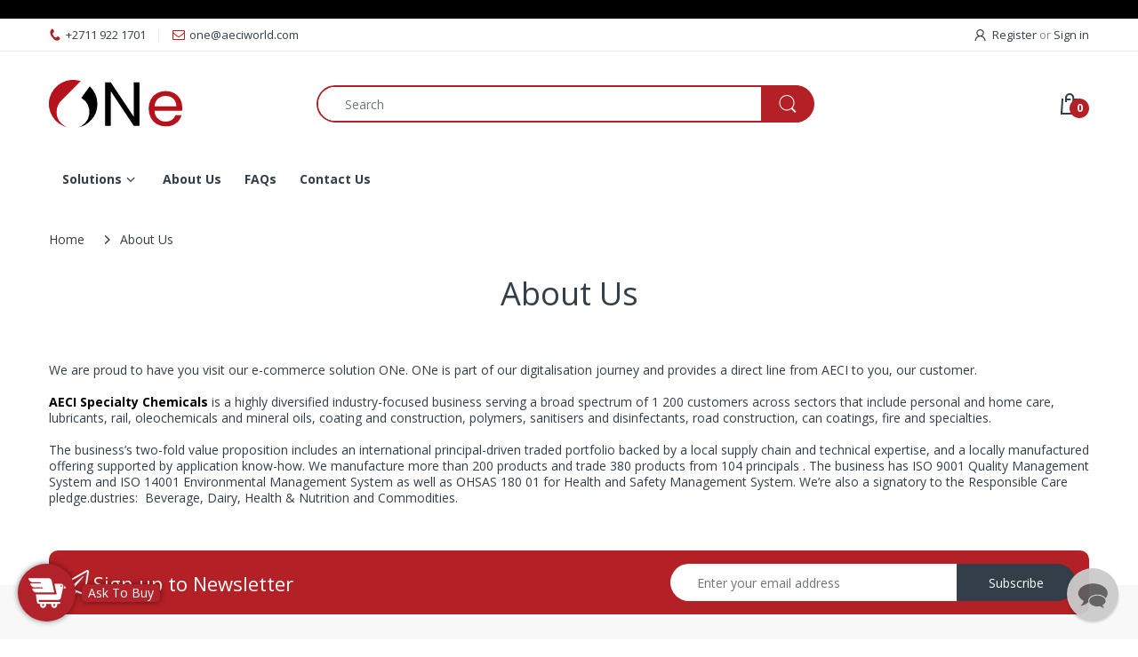

--- FILE ---
content_type: text/css
request_url: https://one.aeciworld.com/cdn/shop/t/7/assets/header-footer.min.css?v=30829960058190801441656688306
body_size: 15434
content:
html .cart-opened,html .filter-opened,html.search-opened{overflow:hidden}.order-sidebar-opened #page-body:before,.sidebar-opened #page-body:before,body.cart-opened #page-body:before,body.search-opened #page-body:before{content:"";position:absolute;left:0;top:0;right:0;bottom:0;background:rgba(0,0,0,0.3);display:inline-block;z-index:999991}body.menu-opened{overflow:hidden}body.menu-opened #body-content:before{content:"";position:absolute;left:0;top:0;right:0;bottom:0;background:rgba(0,0,0,0.3);display:inline-block;z-index:999991}.off-canvas-active{overflow:hidden}.off-canvas-active #page-body{transform:translateX(250px)}.off-canvas-active #body-content:before{content:"";position:absolute;left:0;top:0;right:0;bottom:0;background:rgba(37,41,51,0.2);display:inline-block;z-index:999991}@media screen and (-webkit-min-device-pixel-ratio: 0){.cart-dd,.cata-toolbar .show-by .dropdown-menu,.cata-toolbar .sort-by #sort_by_box,.dropdown-menu>li.dropdown-submenu>.dropdown-menu,.header-content .header-icons>div.searchbox .dropdown-menu,.header-content .header-main .table-row .header-menu-wrapper .header-dropdown-menu,.horizontal-menu .navigation .navbar .navbar-collapse .main-nav>li.dropdown>.dropdown-menu,::i-block-chrome{transition:opacity .35s ease}}.top-bar{background:var(--topbar-bg-color);border-bottom:1px solid var(--rgba-text-header-1)}.top-bar,.top-bar>div{position:relative}.top-bar .multi-store-text{font-size:var(--top-font-size);text-align:end;position:absolute;left:-88px;top:50%;transform:translateY(-50%);display:none}@media (min-width: 1899px){.top-bar .multi-store-text{display:block}}.top-bar .multi-store-text .icon{position:absolute;top:8px;right:-15px}.top-bar .multi-store-text .icon:after{content:"";display:inline-block;border-top:10px solid transparent;border-bottom:10px solid transparent;-webkit-border-start:6px solid #189cd8;border-inline-start:6px solid #189cd8}.top-bar .table-row{width:100%;margin:0 auto;padding:4px 0;align-items:center;justify-content:space-between;display:flex}.top-bar .table-row .list-inline{display:flex;align-items:center}.top-bar .table-row .list-inline>li{line-height:28px;font-size:var(--top-font-size);padding:0 15px;position:relative;color:var(--text-header-color);vertical-align:middle;cursor:pointer;display:flex;align-items:center}.top-bar .table-row .list-inline>li:before{content:"";height:15px;width:1px;background:var(--rgba-text-header-1);position:absolute;top:50%;right:0;transform:translateY(-50%)}.top-bar .table-row .list-inline>li.currency_icon i{font-size:20px}.top-bar .table-row .list-inline>li>svg{margin:0;-webkit-margin-end:5px;margin-inline-end:5px}.top-bar .table-row .list-inline>li>svg path{fill:var(--text-header-color)}.top-bar .table-row .list-inline>li>img{display:inline-block;vertical-align:middle;margin:0;-webkit-margin-end:5px;margin-inline-end:5px}.top-bar .table-row .list-inline>li>a{color:var(--text-header-color);display:flex;align-items:center}.top-bar .table-row .list-inline>li>a.waiting{padding:0 !important;background:transparent !important}.top-bar .table-row .list-inline>li>a>svg{margin:0;-webkit-margin-end:7px;margin-inline-end:7px}.top-bar .table-row .list-inline>li>a>svg path{fill:var(--text-header-color)}.top-bar .table-row .list-inline>li>a>img{display:inline-block;vertical-align:middle;margin:0;-webkit-margin-end:5px;margin-inline-end:5px}.top-bar .table-row .list-inline>li>a:hover{color:var(--header-text-color-hover)}.top-bar .table-row .list-inline>li .customer-or{padding:0 3px;color:var(--rgba-text-header-6)}.top-bar .table-row .list-inline>li.waiting{padding-top:0 !important;background:transparent !important}.top-bar .table-row .list-inline>li.email svg path,.top-bar .table-row .list-inline>li.phone svg path{fill:var(--main-color)}.top-bar .table-row .list-inline>li:first-child{-webkit-padding-start:0;padding-inline-start:0}.top-bar .table-row .list-inline>li:last-child{-webkit-padding-end:0;padding-inline-end:0}.top-bar .table-row .list-inline>li:last-child:before{content:none}.top-bar .table-row .list-inline>li:hover>svg path{fill:var(--header-text-color-hover)}.top-bar .table-row>div:nth-child(3){-webkit-margin-start:auto;margin-inline-start:auto}.top-bar .table-row .top-bar-right{text-align:end}.top-bar .table-row .top-bar-left{line-height:28px;font-size:var(--top-font-size)}.top-bar-textbox{border-bottom:1px solid var(--rgba-text-header-1)}.top-bar-textbox ul{align-items:center;justify-content:center;padding:10px 0;margin:0;display:flex;list-style-type:none;-webkit-box-align:center;-ms-flex-align:center}.top-bar-textbox ul li{text-transform:uppercase;color:var(--text-header-color);line-height:18px;font-size:var(--top-font-size);padding:0 15px}.top-bar-textbox ul li p{margin:0}@media (min-width: 992px){.header-department{position:relative;z-index:10}}.header-icons .waiting{padding:0 !important;background-color:transparent !important}.header-icons img{-webkit-backface-visibility:hidden;max-width:20px}.header-icons>ul{list-style:none}.header-icons>ul>li{display:inline-block;vertical-align:middle;cursor:pointer;margin:0;-webkit-margin-start:15%;margin-inline-start:15%}@media (max-width: 1199px) and (min-width: 992px){.header-icons>ul>li{-webkit-margin-start:10%;margin-inline-start:10%}}.header-icons>ul>li>a{color:var(--text-header-color);display:flex;align-items:center}.header-icons>ul>li>a>.number{position:absolute;right:-9px;bottom:-10px;width:22px;height:22px;line-height:22px;background:var(--bg-number-icon);color:var(--text-number-icon);text-align:center;font-size:12px;font-weight:700;border-radius:50% 50% 50% 50%;-moz-border-radius:50% 50% 50% 50%;-webkit-border-radius:50% 50% 50% 50%;-ms-border-radius:50% 50% 50% 50%}.header-icons>ul>li>a svg{fill:var(--text-header-color)}.header-icons>ul>li>a:hover{color:var(--nav-link-hover-color)}.header-icons>ul>li.compare-target,.header-icons>ul>li.wishlist-target{position:relative}.header-icons>ul>li .cart-target{height:100%;width:100%;position:relative}.header-icons>ul>li .cart-target>.basket{position:relative;text-align:start;color:var(--text-header-color);display:flex;align-items:center;line-height:36px}.header-icons>ul>li .cart-target>.basket:after{content:none}.header-icons>ul>li .cart-target>.basket>svg path{fill:var(--text-header-color)}.header-icons>ul>li .cart-target>.basket .number{display:inline;font-weight:700;-webkit-margin-start:10px;margin-inline-start:10px}.header-icons>ul>li .cart-target>.basket .n-item{right:-9px;bottom:-10px;width:22px;height:22px;line-height:22px;background:var(--bg-number-icon);color:var(--text-number-icon);text-align:center;font-size:12px;font-weight:700;border-radius:50% 50% 50% 50%;-moz-border-radius:50% 50% 50% 50%;-webkit-border-radius:50% 50% 50% 50%;-ms-border-radius:50% 50% 50% 50%;position:absolute;left:12px;right:auto;bottom:-4px}.header-icons>ul>li .cart-target>.basket:hover{color:var(--nav-link-hover-color)}.header-icons>ul>li .cart-target>.basket:hover .n-item{-webkit-animation-name:hvr-icon-bob-float,hvr-icon-bob;animation-name:hvr-icon-bob-float,hvr-icon-bob;-webkit-animation-duration:.3s,.75s;animation-duration:.3s,.75s;-webkit-animation-delay:0s,.3s;animation-delay:0s,.3s;-webkit-animation-timing-function:ease-out,ease-in-out;animation-timing-function:ease-out,ease-in-out;-webkit-animation-iteration-count:1,infinite;animation-iteration-count:1,infinite;-webkit-animation-fill-mode:forwards;animation-fill-mode:forwards;-webkit-animation-direction:normal,alternate;animation-direction:normal,alternate}.header-icons>ul>li .cart-target.opened .cart-dd{opacity:1;visibility:visible;z-index:9999;transform:translate(0)}@media (min-width: 1025px){.header-icons>ul>li .cart-target:hover .cart-dd{opacity:1;visibility:visible;z-index:9999;transform:translate(0)}}.header-icons>ul>li:first-child{-webkit-margin-start:0 !important;margin-inline-start:0 !important}.header-icons>ul>li:hover>a>.number{-webkit-animation-name:hvr-icon-bob-float,hvr-icon-bob;animation-name:hvr-icon-bob-float,hvr-icon-bob;-webkit-animation-duration:.3s,.75s;animation-duration:.3s,.75s;-webkit-animation-delay:0s,.3s;animation-delay:0s,.3s;-webkit-animation-timing-function:ease-out,ease-in-out;animation-timing-function:ease-out,ease-in-out;-webkit-animation-iteration-count:1,infinite;animation-iteration-count:1,infinite;-webkit-animation-fill-mode:forwards;animation-fill-mode:forwards;-webkit-animation-direction:normal,alternate;animation-direction:normal,alternate}@media (min-width: 992px){.header-navigation .table-row{position:relative;display:table;width:100%;vertical-align:top}}@media (min-width: 992px){.header-navigation .table-row .vertical-menu{display:table-cell;vertical-align:middle;-webkit-padding-end:15px;padding-inline-end:15px;width:24.22%}}@media (min-width: 1200px){.header-navigation .table-row .vertical-menu{width:24.3%}}@media (min-width: 1500px){.header-navigation .table-row .vertical-menu{width:24.5%}}.header-navigation .table-row .vertical-menu .navigation{position:relative}.header-navigation .table-row .vertical-menu .navigation .head{background:var(--main-color);color:var(--main-color-text);padding:10px 20px;line-height:25px;font-weight:700;text-transform:capitalize;position:relative;cursor:pointer;display:flex;align-items:center;border-radius:10px 10px 10px 10px;-moz-border-radius:10px 10px 10px 10px;-webkit-border-radius:10px 10px 10px 10px;-ms-border-radius:10px 10px 10px 10px;transition:all .35s ease 0s}.header-navigation .table-row .vertical-menu .navigation .head svg{width:16px;height:16px;margin:0;-webkit-margin-end:10px;margin-inline-end:10px}.header-navigation .table-row .vertical-menu .navigation .head svg path{fill:var(--main-color-text)}.header-navigation .table-row .vertical-menu .navigation .head.opened{border-radius:10px 10px 0 0;-moz-border-radius:10px 10px 0 0;-webkit-border-radius:10px 10px 0 0;-ms-border-radius:10px 10px 0 0}.header-navigation .table-row .vertical-menu .navigation .navbar.opened:before{content:none}.header-navigation .table-row .wrap-horizontal-menu{position:relative}@media (min-width: 992px){.header-navigation .table-row .wrap-horizontal-menu{display:table-cell;width:75.7%;vertical-align:middle;-webkit-padding-start:15px;padding-inline-start:15px}.header-navigation .table-row .wrap-horizontal-menu .horizontal-menu{display:inline-block;float:left}}.header-navigation .table-row .wrap-horizontal-menu .shipping-text{display:none}@media (min-width: 1200px){.header-navigation .table-row .wrap-horizontal-menu .shipping-text{float:right;line-height:25px;padding:10px 0;color:var(--body-title-color);display:block}}body.as-default-theme div.snize-ac-results,body.as-none div.snize-ac-results{display:none !important}.header-content{padding:0;margin:0;position:relative;background:transparent}@media (min-width: 992px){.header-content{background:var(--header-backgound)}}.header-content .layout-full{margin:0 auto}.header-content .multi-store{-webkit-margin-end:30px;margin-inline-end:30px;display:none}@media (min-width: 1200px){.header-content .multi-store{display:block}}.header-content .multi-store ul li{display:inline-block;padding:0 !important;-webkit-padding-start:7px !important;padding-inline-start:7px !important}.header-content .multi-store ul li:before{content:none !important}.header-content .multi-store ul li:first-child{-webkit-padding-start:0;padding-inline-start:0}.header-content .multi-store ul li .inner{display:block;padding:5px 12px;font-size:calc(var(--top-font-size) + 1px);border-radius:5px 5px 0 0;-moz-border-radius:5px 5px 0 0;-webkit-border-radius:5px 5px 0 0;-ms-border-radius:5px 5px 0 0}.header-content .multi-store ul li img{border:1px solid var(--body-border-color);-webkit-margin-end:5px;margin-inline-end:5px;border-radius:50% 50% 50% 50%;-moz-border-radius:50% 50% 50% 50%;-webkit-border-radius:50% 50% 50% 50%;-ms-border-radius:50% 50% 50% 50%}.header-content .header-container{background:var(--header-bg-mobile-color);-webkit-box-shadow:0 0 8px rgba(201,201,201,0.75);-ms-transform:0 0 8px rgba(201,201,201,0.75);-o-transform:0 0 8px rgba(201,201,201,0.75);box-shadow:0 0 8px rgba(201,201,201,0.75)}@media (min-width: 992px){.header-content .header-container{background:transparent;-webkit-box-shadow:none;-ms-transform:none;-o-transform:none;box-shadow:none}}.header-content .header-container.layout-boxed.style-2 .header-navigation{background:none;margin:0 auto}.header-content .header-container.layout-boxed.style-2 .header-navigation .table-row{background:var(--main-color);border-radius:10px 10px 10px 10px;-moz-border-radius:10px 10px 10px 10px;-webkit-border-radius:10px 10px 10px 10px;-ms-border-radius:10px 10px 10px 10px}.header-content .header-container.layout-boxed.style-2 .header-navigation .table-row .vertical-menu .navigation .head{border-radius:10px 0 0 10px;-moz-border-radius:10px 0 0 10px;-webkit-border-radius:10px 0 0 10px;-ms-border-radius:10px 0 0 10px}.header-content .header-container.layout-boxed.style-2 .header-navigation .table-row .vertical-menu .navigation .head.opened{border-radius:10px 0 0 0;-moz-border-radius:10px 0 0 0;-webkit-border-radius:10px 0 0 0;-ms-border-radius:10px 0 0 0}.header-content .header-container.layout-boxed.style-2 .header-icons{-webkit-padding-end:15px;padding-inline-end:15px}@media (min-width: 1025px){.header-content .header-container.header-fixed .container{-webkit-padding-start:15px !important;padding-inline-start:15px !important;-webkit-padding-end:15px !important;padding-inline-end:15px !important}}.header-content .header-container.header-fixed .header-product{display:none}@media (min-width: 992px){.header-content .header-container.header-fixed .header-main{padding-top:10px !important;padding-bottom:10px !important;position:fixed;left:0;right:0;top:0;width:100%;max-width:100%;z-index:999;background:var(--header-backgound);-webkit-animation-name:fade-In-Down;animation-name:fade-In-Down;-webkit-box-shadow:0 0 15px rgba(0,0,0,0.65);-ms-transform:0 0 15px rgba(0,0,0,0.65);-o-transform:0 0 15px rgba(0,0,0,0.65);box-shadow:0 0 15px rgba(0,0,0,0.65)}}.header-content .header-container.header-fixed .vertical-menu .navigation .navbar:not(.opened){opacity:0.001 !important;visibility:hidden !important}@media (min-width: 992px){.header-content .header-container.header-fixed.style-1{min-height:194px}}@media (min-width: 992px){.header-content .header-container.header-fixed.style-2{min-height:190px}}@media (min-width: 992px){.header-content .header-container.header-fixed.style-3{min-height:193px}}@media (min-width: 992px){.header-content .header-container.header-fixed.style-4{min-height:183px}}@media (min-width: 992px){.header-content .header-container.header-fixed.style-5{min-height:104px}.header-content .header-container.header-fixed.style-5 .header-main{background:var(--main-color)}}@media (min-width: 992px){.header-content .header-container.header-fixed.style-6{min-height:115px}.header-content .header-container.header-fixed.style-6 .header-main{background:var(--main-color)}}@media (min-width: 992px){.header-content .header-container.header-fixed.style-7{min-height:121px}}.header-content .header-container.header-fixed.style-7 .header-main .vertical-menu .sidemenu-holder .navigation .navbar{margin-top:10px}@media (min-width: 992px){.header-content .header-container.header-fixed.style-8{min-height:125px}}.header-content .header-container.header-fixed.style-8.header-fixed .off-canvas-navigation-wrapper{display:none}@media (max-width: 991px){.header-content .header-container.header-mobile-fixed{min-height:60px}.header-content .header-container.header-mobile-fixed .header-main{background:var(--main-color);z-index:999;width:100%;top:0;left:0;position:fixed;-webkit-animation-name:fade-In-Down;animation-name:fade-In-Down;-webkit-box-shadow:0 0 15px rgba(0,0,0,0.65);-ms-transform:0 0 15px rgba(0,0,0,0.65);-o-transform:0 0 15px rgba(0,0,0,0.65);box-shadow:0 0 15px rgba(0,0,0,0.65)}.header-content .header-container.header-mobile-fixed+.searchbox-mobile{position:fixed;top:60px}}.header-content .header-main{position:relative;margin:0 auto;padding:32px 0;-webkit-animation-duration:.5s;animation-duration:.5s;-webkit-animation-fill-mode:both;animation-fill-mode:both}@media (max-width: 991px){.header-content .header-main{padding:10px 0 !important;margin:0 auto}}.header-content .header-main .table-row{position:relative;display:flex;align-items:center}@media (min-width: 992px){.header-content .header-main .table-row{display:table;width:100%}}@media (min-width: 1200px){.header-content .table-row .header-logo{width:24.3%}}@media (max-width: 1199px) and (min-width: 992px){.header-content .table-row .header-logo{width:24.1%}}@media (min-width: 992px){.header-content .table-row .header-logo{display:table-cell;vertical-align:middle;-webkit-padding-end:15px;padding-inline-end:15px}.header-content .table-row .searchbox{display:table-cell !important;vertical-align:middle;width:50%;padding:0 15px}.header-content .table-row .header-icons{display:table-cell !important;text-align:end;vertical-align:middle;width:25%;-webkit-padding-start:15px;padding-inline-start:15px}}.header-content .searchbox{margin:0;position:relative;display:none !important}@media (min-width: 992px){.header-content .searchbox{display:inline-block !important}}.header-content .searchbox.searchbox-mobile{display:block !important;padding:15px 0;position:absolute;top:100%;width:100%;background:var(--body-background-color);-webkit-box-shadow:0 0 8px rgba(201,201,201,0.75);-ms-transform:0 0 8px rgba(201,201,201,0.75);-o-transform:0 0 8px rgba(201,201,201,0.75);box-shadow:0 0 8px rgba(201,201,201,0.75);opacity:0;visibility:hidden;height:0;z-index:999;transform:translateY(10px);transition:transform .35s ease-in-out}@media (min-width: 992px){.header-content .searchbox.searchbox-mobile{display:none !important}}.header-content .searchbox.searchbox-mobile.active{opacity:1;visibility:visible;height:auto;transform:translate(0)}.header-content .searchbox.searchbox-mobile>div{position:relative}.header-content .searchbox>a{display:block;width:100%;text-align:center;position:relative;z-index:991}.header-content .searchbox .dropdown-menu{left:auto;width:280px;right:-60px;display:block;z-index:-99;visibility:hidden;opacity:0;transform:translateY(10px);transition:all .35s ease}@media (min-width: 400px){.header-content .searchbox .dropdown-menu{right:0;width:300px}}@media (min-width: 1025px){.header-content .searchbox:hover .dropdown-menu{visibility:visible;z-index:99;opacity:1;transform:translate(0)}.header-content .searchbox:hover .dropdown-menu:before{content:"";height:30px;width:100%;position:absolute;left:0;top:-20px}}.header-content .searchbox.show .dropdown-menu{visibility:visible;z-index:99;opacity:1;transform:translate(0)}.header-content .searchbox .search-icon{position:absolute;top:-2px;right:-3px;z-index:3;height:42px;text-align:center;line-height:42px;padding:0;margin:0;border:none;background:transparent;min-width:40px;width:40px;color:var(--body-general-color);display:flex;align-items:center;justify-content:center;border-radius:0 25px 25px 0;-moz-border-radius:0 25px 25px 0;-webkit-border-radius:0 25px 25px 0;-ms-border-radius:0 25px 25px 0;transition:all .3s ease-in-out 0s}@media (min-width: 992px){.header-content .searchbox .search-icon{width:60px;min-width:60px;background:var(--bg-number-icon);color:var(--text-number-icon)}}.header-content .searchbox .search-icon span{display:flex;align-items:center;justify-content:center}.header-content .searchbox .search-icon .waiting{padding:0 !important;background:transparent !important}.header-content .searchbox .search-icon svg path{fill:var(--body-general-color)}@media (min-width: 992px){.header-content .searchbox .search-icon svg path{fill:var(--text-number-icon)}}.header-content .searchbox .search-icon img{max-width:20px}.header-content .searchbox .search-icon img.lazyloaded{width:auto}.header-content .searchbox .navbar-form{margin:0;padding:0;display:block;height:42px;background:var(--white);position:relative;border:none;border-radius:0 0 0 0;-moz-border-radius:0 0 0 0;-webkit-border-radius:0 0 0 0;-ms-border-radius:0 0 0 0;-webkit-box-shadow:0 0 0 var(--white);-ms-transform:0 0 0 var(--white);-o-transform:0 0 0 var(--white);box-shadow:0 0 0 var(--white)}@media (min-width: 992px){.header-content .searchbox .navbar-form{border:2px solid var(--bg-number-icon);border-radius:25px 25px 25px 25px;-moz-border-radius:25px 25px 25px 25px;-webkit-border-radius:25px 25px 25px 25px;-ms-border-radius:25px 25px 25px 25px}}.header-content .searchbox .navbar-form.border-top-true{border-color:var(--text-number-icon)}.header-content .searchbox .form-control{width:100%;height:38px;border:none;line-height:18px;text-transform:none;padding:5px 0;-webkit-padding-start:2px;padding-inline-start:2px}@media (min-width: 992px){.header-content .searchbox .form-control{padding:10px 30px;-webkit-padding-end:60px;padding-inline-end:60px}}.header-content .searchbox .result-ajax-search{text-align:start;width:calc(100% - 30px);min-width:250px;padding:0;margin:10px 0 0;z-index:999;border:none;border-top:2px solid var(--main-color);background:var(--body-background-color);position:absolute;left:15px;top:100%;display:none;-webkit-box-shadow:0 2px 4px rgba(0,0,0,0.2);-ms-transform:0 2px 4px rgba(0,0,0,0.2);-o-transform:0 2px 4px rgba(0,0,0,0.2);box-shadow:0 2px 4px rgba(0,0,0,0.2)}.header-content .searchbox .result-ajax-search:before{content:"";position:absolute;left:48%;top:-8px;-webkit-border-start:6px solid transparent;border-inline-start:6px solid transparent;-webkit-border-end:6px solid transparent;border-inline-end:6px solid transparent;border-bottom:6px solid var(--main-color)}.header-content .searchbox .result-ajax-search ul{margin:0;padding:0;max-height:520px;overflow:auto;background:var(--white);width:100%}.header-content .searchbox .result-ajax-search ul li{display:block;overflow:hidden;padding:15px 10px}.header-content .searchbox .result-ajax-search ul li .search-item-img{text-align:center}.header-content .searchbox .result-ajax-search ul li .search-item-img img{width:60px;margin:0;-webkit-margin-end:15px;margin-inline-end:15px}.header-content .searchbox .result-ajax-search ul li .search-item-title{display:block;margin:0 0 5px;color:var(--body-title-product);font-weight:700;font-size:var(--body-font-size)}.header-content .searchbox .result-ajax-search ul li .search-item-title .marked,.header-content .searchbox .result-ajax-search ul li .search-item-title:hover{color:var(--main-color)}.header-content .searchbox .result-ajax-search ul li .price,.header-content .searchbox .result-ajax-search ul li .price-compare,.header-content .searchbox .result-ajax-search ul li .price-sale{display:inline-block;line-height:28px}.header-content .searchbox .result-ajax-search ul li p{color:var(--body-price-color);font-weight:700;margin:0;padding:20px}.header-content .searchbox .result-ajax-search ul li:hover{background:var(--body-border-color)}.header-content .searchbox.s-loading .navbar-form:before{content:"";position:absolute;top:8px;right:8px;width:16px;height:16px;text-align:center;z-index:5;background:var(--body-general-color);-webkit-animation:fa-spin 2s linear infinite;animation:fa-spin 2s linear infinite;-webkit-mask-image:url("data:image/svg+xml;charset=utf-8,%3Csvg xmlns='http://www.w3.org/2000/svg' width='16' height='16' viewBox='0 0 60 64'%3E%3Cpath d='M60.224 3.2a3.2 3.2 0 00-6.4 0v5.376A31.92 31.92 0 0032.404.372C14.696.372.34 14.728.34 32.436a31.924 31.924 0 006.691 19.606l-.055-.074a3.209 3.209 0 104.987-4.038l.005.006c-3.24-4.25-5.191-9.635-5.191-15.476 0-14.174 11.49-25.664 25.664-25.664a25.568 25.568 0 0117.182 6.6l-.023-.02-6.336-.576a3.213 3.213 0 00-.589 6.399l.013.001 14.144 1.28h.768l.32-.064.256-.064.32-.128.256-.128.512-.384.192-.192.128-.32.192-.256.128-.256.128-.32c.021-.066.044-.152.061-.24l.003-.016a1.53 1.53 0 00.064-.314v-.006a.716.716 0 000-.196v.004-.32zM26.496 57.152a2.773 2.773 0 00-.62-.251l-.02-.005a24.887 24.887 0 01-5.39-1.985l.142.065c-.768-.384-1.536-.832-2.304-1.28l-.256-.192a3.2 3.2 0 00-3.148 5.56l.013.008c.704.512 1.472.96 2.24 1.28h1.728l.128.064c1.429.662 3.133 1.275 4.895 1.741l.225.051a3.2 3.2 0 002.193-5.943l-.017-.008zm13.696.064a3.225 3.225 0 00-2.198-.252l.022-.005a24.23 24.23 0 01-4.011.635l-.086.005a3.202 3.202 0 00-1.171 6.072l.019.008a3.087 3.087 0 001.675.319l-.012.001a32.403 32.403 0 005.343-.88l-.223.048a3.206 3.206 0 002.363-3.861l.004.022a3.217 3.217 0 00-1.709-2.104l-.019-.008zm10.368-4.8a3.164 3.164 0 00-1.455-.35c-.704 0-1.354.227-1.883.612l.009-.006c-.512.384-1.088.768-1.664 1.152a3.203 3.203 0 00-1.08 4.43l-.008-.014a3.202 3.202 0 004.429 1.016l-.013.008a25.317 25.317 0 002.176-1.408 3.2 3.2 0 00-.494-5.432l-.019-.008zm6.848-6.464a3.2 3.2 0 10.889 4.491l.007-.011a3.196 3.196 0 00-.884-4.472l-.012-.007z'/%3E%3C/svg%3E");mask-image:url("data:image/svg+xml;charset=utf-8,%3Csvg xmlns='http://www.w3.org/2000/svg' width='16' height='16' viewBox='0 0 60 64'%3E%3Cpath d='M60.224 3.2a3.2 3.2 0 00-6.4 0v5.376A31.92 31.92 0 0032.404.372C14.696.372.34 14.728.34 32.436a31.924 31.924 0 006.691 19.606l-.055-.074a3.209 3.209 0 104.987-4.038l.005.006c-3.24-4.25-5.191-9.635-5.191-15.476 0-14.174 11.49-25.664 25.664-25.664a25.568 25.568 0 0117.182 6.6l-.023-.02-6.336-.576a3.213 3.213 0 00-.589 6.399l.013.001 14.144 1.28h.768l.32-.064.256-.064.32-.128.256-.128.512-.384.192-.192.128-.32.192-.256.128-.256.128-.32c.021-.066.044-.152.061-.24l.003-.016a1.53 1.53 0 00.064-.314v-.006a.716.716 0 000-.196v.004-.32zM26.496 57.152a2.773 2.773 0 00-.62-.251l-.02-.005a24.887 24.887 0 01-5.39-1.985l.142.065c-.768-.384-1.536-.832-2.304-1.28l-.256-.192a3.2 3.2 0 00-3.148 5.56l.013.008c.704.512 1.472.96 2.24 1.28h1.728l.128.064c1.429.662 3.133 1.275 4.895 1.741l.225.051a3.2 3.2 0 002.193-5.943l-.017-.008zm13.696.064a3.225 3.225 0 00-2.198-.252l.022-.005a24.23 24.23 0 01-4.011.635l-.086.005a3.202 3.202 0 00-1.171 6.072l.019.008a3.087 3.087 0 001.675.319l-.012.001a32.403 32.403 0 005.343-.88l-.223.048a3.206 3.206 0 002.363-3.861l.004.022a3.217 3.217 0 00-1.709-2.104l-.019-.008zm10.368-4.8a3.164 3.164 0 00-1.455-.35c-.704 0-1.354.227-1.883.612l.009-.006c-.512.384-1.088.768-1.664 1.152a3.203 3.203 0 00-1.08 4.43l-.008-.014a3.202 3.202 0 004.429 1.016l-.013.008a25.317 25.317 0 002.176-1.408 3.2 3.2 0 00-.494-5.432l-.019-.008zm6.848-6.464a3.2 3.2 0 10.889 4.491l.007-.011a3.196 3.196 0 00-.884-4.472l-.012-.007z'/%3E%3C/svg%3E")}@media (min-width: 992px){.header-content .searchbox.s-loading .navbar-form:before{right:18px}}.header-content .searchbox.s-loading .navbar-form .search-icon svg{opacity:0}@media (max-width: 991px){.header-content .header-logo,.header-content .header-menu-logo{display:block;-webkit-margin-end:auto;margin-inline-end:auto;text-align:center}}.header-content .header-logo .logo-text{display:table !important;font-weight:700;font-family:var(--font-heading);word-break:break-word;text-align:center}.header-content .header-logo .logo-text>span{display:table-cell;vertical-align:middle}.header-content .header-logo .logo-site{line-height:.8;display:inline-block}.header-content .header-logo .logo-site.waiting{padding:0 !important;background-color:transparent !important}.header-content .desktop-toggle-menu{position:fixed;top:0;left:-250px;z-index:9999;height:100vh;width:250px;overflow-x:hidden;overflow-y:auto;background:#333;border-top:2px solid var(--main-color)}.header-content .desktop-toggle-menu::-webkit-scrollbar{width:6px;background:transparent}.header-content .desktop-toggle-menu::-webkit-scrollbar,.header-content .desktop-toggle-menu::-webkit-scrollbar-thumb{border-radius:10px 10px 10px 10px;-moz-border-radius:10px 10px 10px 10px;-webkit-border-radius:10px 10px 10px 10px;-ms-border-radius:10px 10px 10px 10px}.header-content .desktop-toggle-menu::-webkit-scrollbar-thumb{background:#000}.header-content .desktop-toggle-menu .toggle-menu-list{display:block;width:100%}.header-content .desktop-toggle-menu .toggle-menu-list li{float:none;padding:0}.header-content .desktop-toggle-menu .toggle-menu-list li:not(.dropdown){border-bottom:1px solid #262626}.header-content .desktop-toggle-menu .toggle-menu-list li:not(.dropdown)>a{display:block;padding:10px 13px}.header-content .desktop-toggle-menu .toggle-menu-list li span.expand{height:100%;width:30px;line-height:30px;position:static;text-align:center;transition:transform .35s ease-in-out}.header-content .desktop-toggle-menu .toggle-menu-list li span.expand svg path{fill:rgba(255,255,255,0.7)}.header-content .desktop-toggle-menu .toggle-menu-list li a{font-size:var(--nav-font-size);position:relative;color:rgba(255,255,255,0.7)}.header-content .desktop-toggle-menu .toggle-menu-list li .dropdown-inner{padding:0 13px;border-bottom:1px solid #262626;align-items:center;justify-content:space-between;display:flex}.header-content .desktop-toggle-menu .toggle-menu-list li .dropdown-inner a{padding:10px 0}.header-content .desktop-toggle-menu .toggle-menu-list li .dropdown-menu{position:static;opacity:inherit;visibility:inherit;border:none;background:#090b0c;z-index:1;width:100%;padding:0;display:none;-webkit-box-shadow:none;-ms-transform:none;-o-transform:none;box-shadow:none;border-radius:0 0 0 0;-moz-border-radius:0 0 0 0;-webkit-border-radius:0 0 0 0;-ms-border-radius:0 0 0 0;transform:translate(0)}.header-content .desktop-toggle-menu .toggle-menu-list li .dropdown-menu:before{content:none}.header-content .desktop-toggle-menu .toggle-menu-list li .dropdown-menu .dropdown-inner{background:#090b0c}.header-content .desktop-toggle-menu .toggle-menu-list li .dropdown-menu .dropdown-inner a{font-weight:600;font-size:var(--nav-sub-font-size);color:#fff}.header-content .desktop-toggle-menu .toggle-menu-list li .dropdown-menu .dropdown-inner span.expand svg{display:none}.header-content .desktop-toggle-menu .toggle-menu-list li .dropdown-menu li a{color:rgba(255,255,255,0.7)}.header-content .desktop-toggle-menu .toggle-menu-list li .dropdown-menu li:hover{background:#b3b3b3;-webkit-box-shadow:inset -2px 0 4px -1px rgba(0,0,0,0.6);-ms-transform:inset -2px 0 4px -1px rgba(0,0,0,0.6);-o-transform:inset -2px 0 4px -1px rgba(0,0,0,0.6);box-shadow:inset -2px 0 4px -1px rgba(0,0,0,0.6)}.header-content .desktop-toggle-menu .toggle-menu-list li .dropdown-menu li:hover>a{color:#000;text-decoration:none}.header-content .desktop-toggle-menu .toggle-menu-list li.mega-is-hover>.dropdown-inner span.expand{transform:rotate(180deg)}.header-content .desktop-toggle-menu .toggle-menu-list li.mega-is-hover .dropdown-menu{display:block}.header-content .desktop-toggle-menu .toggle-menu-list li:hover:not(.dropdown){background:#b3b3b3;-webkit-box-shadow:inset -2px 0 4px -1px rgba(0,0,0,0.6);-ms-transform:inset -2px 0 4px -1px rgba(0,0,0,0.6);-o-transform:inset -2px 0 4px -1px rgba(0,0,0,0.6);box-shadow:inset -2px 0 4px -1px rgba(0,0,0,0.6)}.header-content .desktop-toggle-menu .toggle-menu-list li:hover>a{color:rgba(255,255,255,0.7)}.header-content .style-1 .sidemenu-holder .navbar .navbar-collapse .menu-list>li:first-child{-webkit-padding-start:0;padding-inline-start:0}.header-content .style-1 .sidemenu-holder .navbar .navbar-collapse .menu-list>li:last-child{-webkit-padding-end:0;padding-inline-end:0}.header-content .style-1.layout-full>div{-webkit-padding-start:0;padding-inline-start:0;-webkit-padding-end:0;padding-inline-end:0}.header-content .style-2 .header-main{padding-top:25px;padding-bottom:25px}@media (min-width: 992px){.header-content .style-2 .header-icons{width:25%}}.header-content .style-2 .header-icons>ul>li>a{color:var(--main-color-text)}.header-content .style-2 .header-icons>ul>li>a:hover{color:var(--nav-link-hover-color)}.header-content .style-2 .header-icons>ul>li.top-cart-holder>.cart-target>.basket{color:var(--main-color-text)}.header-content .style-2 .header-icons>ul>li.top-cart-holder>.cart-target>.basket:hover{color:var(--nav-link-hover-color)}@media (min-width: 992px){.header-content .style-2 .table-row .header-logo{display:table-cell;vertical-align:middle;width:25%;-webkit-padding-end:15px;padding-inline-end:15px}.header-content .style-2 .table-row .horizontal-menu{display:table-cell !important;vertical-align:middle;padding:0 15px}.header-content .style-2 .table-row .horizontal-menu .menu-list{text-align:start}}.header-content .style-2 .table-row .header-contact-box{float:right;white-space:nowrap;display:none}@media (min-width: 1200px){.header-content .style-2 .table-row .header-contact-box{display:block}}.header-content .style-2 .table-row .header-contact-box svg{width:48px;float:left;-webkit-margin-end:15px;margin-inline-end:15px}.header-content .style-2 .table-row .header-contact-box svg path{fill:var(--main-color)}.header-content .style-2 .table-row .header-contact-box .info{display:inline-block;padding:5px 0}.header-content .style-2 .table-row .header-contact-box .info span{display:block;color:var(--nav-link-color)}.header-content .style-2 .header-navigation{background:var(--main-color)}.header-content .style-2 .header-navigation .table-row .vertical-menu .navigation .head{line-height:32px;color:var(--main-color-text);border-radius:0 0 0 0;-moz-border-radius:0 0 0 0;-webkit-border-radius:0 0 0 0;-ms-border-radius:0 0 0 0}.header-content .style-2 .header-navigation .table-row .vertical-menu .navigation .navbar .collapse .main-nav{border:3px solid var(--main-color);border-top:none}@media (min-width: 992px){.header-content .style-2 .header-navigation .searchbox{width:50%}}.header-content .style-2 .header-navigation .searchbox .navbar-form{border-color:var(--white)}.header-content .style-2.layout-full>div{-webkit-padding-start:0;padding-inline-start:0;-webkit-padding-end:0;padding-inline-end:0}.header-content .style-3 .top-bar.border-top-true .table-row .list-inline>li.email .demo-icon,.header-content .style-3 .top-bar.border-top-true .table-row .list-inline>li.phone .demo-icon{color:var(--text-header-color)}.header-content .style-3 .top-bar.border-top-true+.header-main .searchbox .navbar-form{border-color:var(--white)}.header-content .style-3 .header-navigation{background:var(--main-color)}.header-content .style-3 .header-navigation .sidemenu-holder{position:relative}.header-content .style-3 .header-navigation .sidemenu-holder .navbar .navbar-collapse .menu-list>li{-webkit-border-end:1px solid var(--border-main-nav);border-inline-end:1px solid var(--border-main-nav)}.header-content .style-3 .header-navigation .sidemenu-holder .navbar .navbar-collapse .menu-list>li>.dropdown-inner>a,.header-content .style-3 .header-navigation .sidemenu-holder .navbar .navbar-collapse .menu-list>li>a{line-height:22px;padding:14px 0}.header-content .style-3 .header-navigation .sidemenu-holder .navbar .navbar-collapse .menu-list>li:hover{background:var(--border-main-nav)}.header-content .style-3 .header-navigation .sidemenu-holder .navbar .navbar-collapse .menu-list>li:last-child{-webkit-border-end:none;border-inline-end:none}.header-content .style-3 .header-navigation.border-top-true{border-top:1px solid var(--border-main-nav)}.header-content .style-4 .header-main{padding-top:22px;padding-bottom:22px;border-bottom:1px solid var(--rgba-text-header-1)}@media (min-width: 992px){.header-content .style-4 .table-row .header-logo{width:33.33333333%}.header-content .style-4 .table-row .header-logo .logo-site{float:left}.header-content .style-4 .table-row .header-logo .vertical-menu{float:right;position:relative}.header-content .style-4 .table-row .header-logo .vertical-menu .sidemenu-holder .navigation .head{color:var(--text-header-color);line-height:25px;font-weight:700;text-transform:capitalize;display:block;position:relative;cursor:pointer;padding:10px 0;-webkit-padding-end:20px;padding-inline-end:20px}.header-content .style-4 .table-row .header-logo .vertical-menu .sidemenu-holder .navigation .head svg{display:none}.header-content .style-4 .table-row .header-logo .vertical-menu .sidemenu-holder .navigation .head:after{content:"";width:14px;height:14px;background:var(--text-header-color);position:absolute;top:16px;right:3px;-webkit-mask-image:url("data:image/svg+xml;charset=utf-8,%3Csvg xmlns='http://www.w3.org/2000/svg' width='14' height='14' viewBox='0 0 41 64'%3E%3Cpath d='M38.4 26.304q0 .448-.384.768l-16.64 16.704q-.32.32-.832.32t-.768-.32L3.136 27.072q-.384-.32-.384-.768t.384-.832l1.792-1.792q.32-.384.768-.384t.832.384l14.016 14.016 14.08-14.016q.32-.384.832-.384t.768.384l1.792 1.792q.384.32.384.832z'/%3E%3C/svg%3E");mask-image:url("data:image/svg+xml;charset=utf-8,%3Csvg xmlns='http://www.w3.org/2000/svg' width='14' height='14' viewBox='0 0 41 64'%3E%3Cpath d='M38.4 26.304q0 .448-.384.768l-16.64 16.704q-.32.32-.832.32t-.768-.32L3.136 27.072q-.384-.32-.384-.768t.384-.832l1.792-1.792q.32-.384.768-.384t.832.384l14.016 14.016 14.08-14.016q.32-.384.832-.384t.768.384l1.792 1.792q.384.32.384.832z'/%3E%3C/svg%3E")}.header-content .style-4 .table-row .header-logo .vertical-menu .sidemenu-holder .navbar{min-width:250px}.header-content .style-4 .table-row .header-logo .vertical-menu .sidemenu-holder .navbar .navbar-collapse{position:relative}.header-content .style-4 .table-row .header-logo .vertical-menu .sidemenu-holder .navbar .navbar-collapse .main-nav{-webkit-box-shadow:2px 2px 4px 1px rgba(0,0,0,0.2);-ms-transform:2px 2px 4px 1px rgba(0,0,0,0.2);-o-transform:2px 2px 4px 1px rgba(0,0,0,0.2);box-shadow:2px 2px 4px 1px rgba(0,0,0,0.2)}.header-content .style-4 .table-row .header-logo .vertical-menu .sidemenu-holder .navbar .navbar-collapse .main-nav:before{content:"";height:2px;background:var(--main-color);position:absolute;left:-1px;top:0;right:-1px}.header-content .style-4 .table-row .header-logo .vertical-menu .sidemenu-holder .navbar .navbar-collapse .main-nav>li.mega-menu .dropdown-menu .mega-sub-link>a{margin:15px 0 10px}.header-content .style-4 .table-row .header-logo .vertical-menu .sidemenu-holder .navbar .navbar-collapse .main-nav>li.mega-menu>.dropdown-menu{padding:20px 30px !important}.header-content .style-4 .table-row .header-logo .vertical-menu .sidemenu-holder .navbar .navbar-collapse .main-nav>li.mega-menu>.dropdown-menu li a{border:none;padding:3px 0}.header-content .style-4 .table-row .header-logo .vertical-menu .sidemenu-holder .navbar.opened:before{content:none}.header-content .style-4 .table-row .searchbox{width:41.66666667%}}.header-content .style-4 .sidemenu-holder{position:relative}.header-content .style-4 .sidemenu-holder .navbar .navbar-collapse>.menu-list{align-items:center;justify-content:center;flex-wrap:wrap;display:flex}.header-content .style-4 .sidemenu-holder .navbar .navbar-collapse>.menu-list>li{float:none;display:inline-block}.header-content .style-4 .sidemenu-holder .navbar .navbar-collapse>.menu-list>li>.dropdown-inner>a,.header-content .style-4 .sidemenu-holder .navbar .navbar-collapse>.menu-list>li>a{font-weight:400;padding:10px 0;line-height:35px;position:relative}.header-content .style-4 .sidemenu-holder .navbar .navbar-collapse>.menu-list>li>.dropdown-inner>a:before,.header-content .style-4 .sidemenu-holder .navbar .navbar-collapse>.menu-list>li>a:before{content:"";width:1px;height:13px;background:var(--rgba-nav-link-color-3);position:absolute;left:-14px;top:50%;transform:translateY(-50%)}.header-content .style-4 .sidemenu-holder .navbar .navbar-collapse>.menu-list>li:first-child>.dropdown-inner>a:before,.header-content .style-4 .sidemenu-holder .navbar .navbar-collapse>.menu-list>li:first-child>a:before{content:none}.header-content .style-5 .header-main{padding-top:12px;padding-bottom:10px;background:var(--main-color)}@media (min-width: 992px){.header-content .style-5 .header-icons{width:30%}}.header-content .style-5 .header-icons>ul>li{-webkit-margin-start:6%;margin-inline-start:6%}@media (max-width: 1199px) and (min-width: 768px){.header-content .style-5 .header-icons>ul>li{-webkit-margin-start:3%;margin-inline-start:3%}}.header-content .style-5 .header-icons>ul>li>a{color:var(--main-color-text)}.header-content .style-5 .header-icons>ul>li>a:hover{color:var(--nav-link-hover-color)}.header-content .style-5 .header-icons>ul>li.top-cart-holder>.cart-target>.basket{color:var(--main-color-text)}.header-content .style-5 .header-icons>ul>li.top-cart-holder>.cart-target>.basket:hover{color:var(--nav-link-hover-color)}@media (min-width: 992px){.header-content .style-5 .searchbox{width:45%}}.header-content .style-5 .searchbox .navbar-form{border-color:var(--white)}.header-content .style-5 .header-navigation{border-bottom:1px solid var(--body-border-color);position:relative;z-index:2;-webkit-box-shadow:0 1px 2px 0 rgba(0,0,0,0.16);-ms-transform:0 1px 2px 0 rgba(0,0,0,0.16);-o-transform:0 1px 2px 0 rgba(0,0,0,0.16);box-shadow:0 1px 2px 0 rgba(0,0,0,0.16)}.header-content .style-5 .header-navigation .labels-wrapper{top:-2px}.header-content .style-5 .header-navigation .navigation .head{color:var(--text-header-color);padding:5px 0;line-height:26px;font-weight:700;text-transform:capitalize;display:inline-block;position:relative;cursor:pointer;background:none;border-radius:0 0 0 0;-moz-border-radius:0 0 0 0;-webkit-border-radius:0 0 0 0;-ms-border-radius:0 0 0 0}.header-content .style-5 .header-navigation .navigation .head svg{display:none}.header-content .style-5 .header-navigation .navigation .head:after{content:"";width:14px;height:14px;background:var(--text-header-color);position:absolute;top:11px;right:-19px;-webkit-mask-image:url("data:image/svg+xml;charset=utf-8,%3Csvg xmlns='http://www.w3.org/2000/svg' width='14' height='14' viewBox='0 0 41 64'%3E%3Cpath d='M38.4 26.304q0 .448-.384.768l-16.64 16.704q-.32.32-.832.32t-.768-.32L3.136 27.072q-.384-.32-.384-.768t.384-.832l1.792-1.792q.32-.384.768-.384t.832.384l14.016 14.016 14.08-14.016q.32-.384.832-.384t.768.384l1.792 1.792q.384.32.384.832z'/%3E%3C/svg%3E");mask-image:url("data:image/svg+xml;charset=utf-8,%3Csvg xmlns='http://www.w3.org/2000/svg' width='14' height='14' viewBox='0 0 41 64'%3E%3Cpath d='M38.4 26.304q0 .448-.384.768l-16.64 16.704q-.32.32-.832.32t-.768-.32L3.136 27.072q-.384-.32-.384-.768t.384-.832l1.792-1.792q.32-.384.768-.384t.832.384l14.016 14.016 14.08-14.016q.32-.384.832-.384t.768.384l1.792 1.792q.384.32.384.832z'/%3E%3C/svg%3E")}.header-content .style-5 .header-navigation .navigation.opened .navbar{width:100%;z-index:102;min-width:230px;position:absolute;left:0;top:100%}.header-content .style-5 .header-navigation .navigation.opened .navbar:before{content:none}.header-content .style-5 .sidemenu-holder .navbar .navbar-collapse .menu-list>li>.dropdown-inner>a,.header-content .style-5 .sidemenu-holder .navbar .navbar-collapse .menu-list>li>a{font-weight:400;padding:5px 0;line-height:26px;position:relative}.header-content .style-5 .header-navigation .table-row .wrap-horizontal-menu .shipping-text{padding:5px 0}.header-content .style-5.layout-full>div{-webkit-padding-start:0;padding-inline-start:0;-webkit-padding-end:0;padding-inline-end:0}.header-content .style-6 .header-main{padding-top:9px;padding-bottom:9px;background:var(--main-color)}.header-content .style-6 .header-main .table-row{justify-content:space-between;align-self:center;align-items:center;display:flex}@media (min-width: 992px){.header-content .style-6 .header-main .header-contact-box{width:44%;-webkit-padding-end:15px;padding-inline-end:15px}}.header-content .style-6 .header-main .header-contact-box .list-inline{align-items:center;justify-content:left;list-style-type:none;-webkit-box-align:center;-ms-flex-align:center;display:flex}.header-content .style-6 .header-main .header-contact-box .list-inline li{font-size:calc(var(--body-font-size) - 1px);color:var(--main-color-text);white-space:nowrap;-webkit-padding-end:25px;padding-inline-end:25px}.header-content .style-6 .header-main .header-contact-box .list-inline li.waiting{padding-bottom:0 !important;background:transparent !important}.header-content .style-6 .header-main .header-contact-box .list-inline li svg path{fill:var(--main-color-text)}@media (min-width: 992px){.header-content .style-6 .header-main .header-logo{width:12%}}@media (max-width: 991px){.header-content .style-6 .header-main .header-logo{padding:0}}.header-content .style-6 .header-main .searchbox{max-width:250px;float:left;-webkit-padding-end:15px;padding-inline-end:15px}.header-content .style-6 .header-main .searchbox .navbar-form{background:transparent;border:none}.header-content .style-6 .header-main .searchbox .navbar-form .form-control{background:transparent;color:var(--main-color-text);border-bottom:1px solid var(--main-color-text);-webkit-padding-start:0;padding-inline-start:0;-webkit-padding-end:40px;padding-inline-end:40px;border-radius:0 0 0 0;-moz-border-radius:0 0 0 0;-webkit-border-radius:0 0 0 0;-ms-border-radius:0 0 0 0}.header-content .style-6 .header-main .searchbox .navbar-form .form-control::-webkit-input-placeholder{color:var(--main-color-text)}.header-content .style-6 .header-main .searchbox .navbar-form .form-control:-moz-placeholder,.header-content .style-6 .header-main .searchbox .navbar-form .form-control::-moz-placeholder{color:var(--main-color-text)}.header-content .style-6 .header-main .searchbox .navbar-form .form-control:-ms-input-placeholder{color:var(--main-color-text)}.header-content .style-6 .header-main .searchbox .navbar-form .form-control:focus{-webkit-box-shadow:0 0 0 0 #fff inset;-ms-transform:0 0 0 0 #fff inset;-o-transform:0 0 0 0 #fff inset;box-shadow:inset 0 0 0 0 #fff}.header-content .style-6 .header-main .searchbox .search-icon{width:30px;min-width:30px;height:40px;line-height:40px;background:none;text-align:end;color:var(--main-color-text)}@media (min-width: 1025px){.header-content .style-6 .header-main .searchbox.s-loading .navbar-form:before{color:var(--main-color-text);right:0}}@media (min-width: 992px){.header-content .style-6 .header-main .header-icons{width:44%}}@media (min-width: 992px){.header-content .style-6 .header-main .header-icons>ul{width:50%;float:right}}.header-content .style-6 .header-main .header-icons>ul>li{-webkit-margin-start:6%;margin-inline-start:6%}.header-content .style-6 .header-main .header-icons>ul>li>a{color:var(--main-color-text)}.header-content .style-6 .header-main .header-icons>ul>li>a:hover{color:var(--nav-link-hover-color)}.header-content .style-6 .header-main .header-icons>ul>li.top-cart-holder>.cart-target>.basket{color:var(--main-color-text)}.header-content .style-6 .header-main .header-icons>ul>li.top-cart-holder>.cart-target>.basket:hover{color:var(--nav-link-hover-color)}@media (max-width: 1199px) and (min-width: 992px){.header-content .style-6 .header-main .header-icons>ul>li.top-cart-holder .cart-target>.basket .number{font-size:0}}.header-content .style-6 .horizontal-menu{position:relative}.header-content .style-6 .horizontal-menu .menu-list{flex-wrap:wrap;-webkit-box-align:center;-ms-flex-align:center;justify-content:center;display:flex}.header-content .style-6+.searchbox-mobile .navbar-form{border:none;background:transparent;border-bottom:1px solid var(--body-general-color);border-radius:0 0 0 0;-moz-border-radius:0 0 0 0;-webkit-border-radius:0 0 0 0;-ms-border-radius:0 0 0 0}@media (max-width: 991px){.header-content .style-6+.searchbox-mobile .navbar-form{border-bottom:none}}.header-content .style-6+.searchbox-mobile .navbar-form input{-webkit-padding-end:0;padding-inline-end:0;-webkit-padding-start:0;padding-inline-start:0;border-radius:0 0 0 0;-moz-border-radius:0 0 0 0;-webkit-border-radius:0 0 0 0;-ms-border-radius:0 0 0 0}.header-content .style-6+.searchbox-mobile .search-icon{background:transparent;color:var(--body-general-color);text-align:end}.header-content .style-7{border-bottom:1px solid var(--body-border-color)}.header-content .style-7 .header-main{padding-top:16px;padding-bottom:16px}.header-content .style-7 .header-main .vertical-menu .sidemenu-holder .navigation .head{cursor:pointer;display:flex;align-items:center;justify-self:center;-webkit-padding-end:20px;padding-inline-end:20px}.header-content .style-7 .header-main .vertical-menu .sidemenu-holder .navigation .head svg{width:16px;height:16px}.header-content .style-7 .header-main .vertical-menu .sidemenu-holder .navigation .head svg path{fill:var(--rgba-text-header-8)}.header-content .style-7 .header-main .vertical-menu .sidemenu-holder .navigation .head span{display:none}.header-content .style-7 .header-main .vertical-menu .sidemenu-holder .navigation .navbar{margin-top:17px;max-width:270px}.header-content .style-7 .header-main .vertical-menu .sidemenu-holder .dropdown-menu,.header-content .style-7 .header-main .vertical-menu .sidemenu-holder .navigation .navbar .navbar-collapse .main-nav{border-radius:0 0 0 0;-moz-border-radius:0 0 0 0;-webkit-border-radius:0 0 0 0;-ms-border-radius:0 0 0 0}.header-content .style-7 .header-main .table-row{justify-content:space-between;align-items:center;display:flex;-webkit-box-pack:justify;-ms-flex-pack:justify}.header-content .style-7 .header-main .table-row .searchbox{min-width:300px}@media (min-width: 992px){.header-content .style-7 .header-main .table-row .searchbox{flex:1 1 0}}.header-content .style-7 .header-main .table-row .horizontal-menu{margin:0}@media (max-width: 1199px) and (min-width: 992px){.header-content .style-7 .header-main .table-row .horizontal-menu .navbar .navbar-collapse .menu-list>li{padding:0 6px}}.header-content .style-7 .header-main .table-row .horizontal-menu .navbar .navbar-collapse .menu-list>li>.dropdown-inner>a,.header-content .style-7 .header-main .table-row .horizontal-menu .navbar .navbar-collapse .menu-list>li>a{font-weight:400}@media (max-width: 1199px) and (min-width: 992px){.header-content .style-7 .header-main .table-row .horizontal-menu .navbar .navbar-collapse .menu-list>li>.dropdown-inner>a,.header-content .style-7 .header-main .table-row .horizontal-menu .navbar .navbar-collapse .menu-list>li>a{font-size:calc(var(--nav-font-size) - 1px)}}@media (min-width: 992px){.header-content .style-7 .header-main .table-row .header-logo{width:auto}}@media (min-width: 992px){.header-content .style-7 .header-main .table-row .header-menu-logo{flex:1 1 200px;justify-content:left;-ms-flex-align:center;-webkit-box-flex:1}}@media (min-width: 992px){.header-content .style-7 .header-main .table-row .header-menu-logo,.header-content .style-7 .header-main .table-row .header-search-menu{display:flex;-webkit-box-pack:center;align-items:center}.header-content .style-7 .header-main .table-row .header-search-menu{flex:1 1 100%;justify-content:center;-ms-flex-align:center;-webkit-box-flex:1}}@media (min-width: 992px){.header-content .style-7 .header-main .table-row .header-icons{flex:1 1 350px;justify-content:flex-end;-webkit-box-flex:1;flex-wrap:wrap;flex-direction:column;display:flex !important;display:-webkit-flex !important}.header-content .style-7 .header-main .table-row .header-icons>ul{width:100%}}.header-content .style-8 .top-bar{border-bottom:none}.header-content .style-8 .top-bar:not(.multi-store-false) .table-row{padding:5px 0 0}.header-content .style-8 .top-bar:not(.multi-store-false) .table-row .list-inline>li.email svg path,.header-content .style-8 .top-bar:not(.multi-store-false) .table-row .list-inline>li.phone svg path{fill:var(--text-header-color)}.header-content .style-8 .top-bar .header-contact-box li:before{content:none}.header-content .style-8 .header-main{padding:20px 0}@media (min-width: 992px){.header-content .style-8 .header-main .header-menu-logo,.header-content .style-8 .header-main .table-row{justify-content:space-between;align-items:center;display:flex}}@media (min-width: 992px){.header-content .style-8 .header-main .header-menu-logo .header-logo{width:auto;-webkit-padding-end:0;padding-inline-end:0;-webkit-margin-end:32px;margin-inline-end:32px}}@media (min-width: 1200px){.header-content .style-8 .header-main .header-menu-logo .header-logo{-webkit-margin-end:92px;margin-inline-end:92px}}.header-content .style-8 .header-main .off-canvas-navigation-wrapper{cursor:pointer;font-size:16px;color:var(--text-header-color);display:none}@media (min-width: 992px){.header-content .style-8 .header-main .off-canvas-navigation-wrapper{display:block}}.header-content .style-8 .header-main .off-canvas-navigation-wrapper .navbar-toggle-close{display:none;border:none;padding:0;font-size:inherit}.header-content .style-8 .header-main .off-canvas-navigation-wrapper .navbar-toggle-hamburger svg{width:16px;height:16px}.header-content .style-8 .header-main .off-canvas-navigation-wrapper .navbar-toggle-hamburger svg path{fill:var(--rgba-text-header-8)}.header-content .style-8 .header-main .off-canvas-navigation-wrapper.toggled .navbar-toggle-hamburger{display:none}.header-content .style-8 .header-main .off-canvas-navigation-wrapper.toggled .navbar-toggle-close{display:block}.header-content .style-8 .header-main .header-search-menu{align-items:center;justify-content:space-between;display:none;flex:1}@media (min-width: 992px){.header-content .style-8 .header-main .header-search-menu{display:flex}}.header-content .style-8 .header-main .header-search-menu .searchbox{padding:0;flex:1;-webkit-margin-end:32px;margin-inline-end:32px;-webkit-margin-start:32px;margin-inline-start:32px}@media (min-width: 1200px){.header-content .style-8 .header-main .header-search-menu .searchbox{-webkit-margin-start:59px;margin-inline-start:59px}}.header-content .style-8 .header-main .shipping-text>span:not(:empty){border:1px solid var(--body-border-color);font-size:calc(var(--body-font-size) - 2px);color:var(--rgba-text-header-8);padding:5px 28px;-webkit-padding-end:24px;padding-inline-end:24px;border-radius:25px 25px 25px 25px;-moz-border-radius:25px 25px 25px 25px;-webkit-border-radius:25px 25px 25px 25px;-ms-border-radius:25px 25px 25px 25px;display:flex;align-items:center}.header-content .style-8 .header-main .shipping-text>span span:last-child:not(.free-delivery){font-weight:600;color:var(--body-title-product);font-size:calc(var(--body-font-size) + 1px);-webkit-padding-start:15px;padding-inline-start:15px}.header-content .style-8 .header-main .shipping-text .free-delivery{font-weight:600;color:green;font-size:calc(var(--body-font-size) - 1px);-webkit-padding-start:0;padding-inline-start:0}.header-content .style-8 .header-main .header-icons{width:auto;-webkit-padding-start:25px;padding-inline-start:25px}.header-content .style-8 .header-main .header-icons>ul{align-items:center;display:flex}.header-content .style-8 .header-main .header-icons>ul>li{-webkit-margin-start:35px;margin-inline-start:35px}.header-content .style-8 .header-main .header-icons>ul>li .basket{align-items:center;display:flex}@media (min-width: 1500px){.header-content .style-8 .header-navigation .table-row .vertical-menu{width:18%}}@media (min-width: 992px){.header-content .style-8 .header-navigation .table-row .wrap-horizontal-menu{width:82%}}.header-content .style-8 .sidemenu-holder .menu-list>li>.dropdown-inner>a,.header-content .style-8 .sidemenu-holder .menu-list>li>a{padding:10px 0}.left-column-container .labels-wrapper,.vertical-menu .labels-wrapper{top:-2px}.left-column-container .sb-vertical-menu .navbar,.left-column-container .sidemenu-holder .navbar,.vertical-menu .sb-vertical-menu .navbar,.vertical-menu .sidemenu-holder .navbar{z-index:5;width:100%;max-width:400px;position:absolute;left:0;top:100%;opacity:0;visibility:hidden;display:none}.left-column-container .sb-vertical-menu .navbar.opened,.left-column-container .sidemenu-holder .navbar.opened,.vertical-menu .sb-vertical-menu .navbar.opened,.vertical-menu .sidemenu-holder .navbar.opened{display:block;opacity:1;visibility:visible}.left-column-container .sb-vertical-menu .navbar .navbar-collapse,.left-column-container .sidemenu-holder .navbar .navbar-collapse,.vertical-menu .sb-vertical-menu .navbar .navbar-collapse,.vertical-menu .sidemenu-holder .navbar .navbar-collapse{position:relative;display:block}.left-column-container .sb-vertical-menu .navbar .navbar-collapse .main-nav,.left-column-container .sidemenu-holder .navbar .navbar-collapse .main-nav,.vertical-menu .sb-vertical-menu .navbar .navbar-collapse .main-nav,.vertical-menu .sidemenu-holder .navbar .navbar-collapse .main-nav{position:static;border:none;background:var(--white);margin:0;padding:0 0 12px;overflow-x:hidden;overflow-y:auto;visibility:visible;border-radius:0 0 10px 10px;-moz-border-radius:0 0 10px 10px;-webkit-border-radius:0 0 10px 10px;-ms-border-radius:0 0 10px 10px}.left-column-container .sb-vertical-menu .navbar .navbar-collapse .main-nav.is-overlap>li.dropdown:hover>.dropdown-menu,.left-column-container .sidemenu-holder .navbar .navbar-collapse .main-nav.is-overlap>li.dropdown:hover>.dropdown-menu,.vertical-menu .sb-vertical-menu .navbar .navbar-collapse .main-nav.is-overlap>li.dropdown:hover>.dropdown-menu,.vertical-menu .sidemenu-holder .navbar .navbar-collapse .main-nav.is-overlap>li.dropdown:hover>.dropdown-menu{-webkit-margin-start:-16px;margin-inline-start:-16px}.left-column-container .sb-vertical-menu .navbar .navbar-collapse .main-nav span.expand,.left-column-container .sidemenu-holder .navbar .navbar-collapse .main-nav span.expand,.vertical-menu .sb-vertical-menu .navbar .navbar-collapse .main-nav span.expand,.vertical-menu .sidemenu-holder .navbar .navbar-collapse .main-nav span.expand{padding:0;text-align:center;font-size:10px;z-index:2;color:var(--nav-dropdown-link-color);width:35px;height:35px;line-height:35px;position:absolute;top:0;right:0;display:flex;align-items:center}.left-column-container .sb-vertical-menu .navbar .navbar-collapse .main-nav span.expand svg path,.left-column-container .sidemenu-holder .navbar .navbar-collapse .main-nav span.expand svg path,.vertical-menu .sb-vertical-menu .navbar .navbar-collapse .main-nav span.expand svg path,.vertical-menu .sidemenu-holder .navbar .navbar-collapse .main-nav span.expand svg path{fill:var(--nav-dropdown-link-color)}.left-column-container .sb-vertical-menu .navbar .navbar-collapse .main-nav>li,.left-column-container .sidemenu-holder .navbar .navbar-collapse .main-nav>li,.vertical-menu .sb-vertical-menu .navbar .navbar-collapse .main-nav>li,.vertical-menu .sidemenu-holder .navbar .navbar-collapse .main-nav>li{position:static;display:block;width:calc(100% - 26px);border-bottom:1px solid var(--body-border-color);margin:0 13px;padding:0;-webkit-padding-start:5px;padding-inline-start:5px}.left-column-container .sb-vertical-menu .navbar .navbar-collapse .main-nav>li.highlight>.dropdown-inner>.expand,.left-column-container .sb-vertical-menu .navbar .navbar-collapse .main-nav>li.highlight>.dropdown-inner>a,.left-column-container .sb-vertical-menu .navbar .navbar-collapse .main-nav>li.highlight>a,.left-column-container .sidemenu-holder .navbar .navbar-collapse .main-nav>li.highlight>.dropdown-inner>.expand,.left-column-container .sidemenu-holder .navbar .navbar-collapse .main-nav>li.highlight>.dropdown-inner>a,.left-column-container .sidemenu-holder .navbar .navbar-collapse .main-nav>li.highlight>a,.vertical-menu .sb-vertical-menu .navbar .navbar-collapse .main-nav>li.highlight>.dropdown-inner>.expand,.vertical-menu .sb-vertical-menu .navbar .navbar-collapse .main-nav>li.highlight>.dropdown-inner>a,.vertical-menu .sb-vertical-menu .navbar .navbar-collapse .main-nav>li.highlight>a,.vertical-menu .sidemenu-holder .navbar .navbar-collapse .main-nav>li.highlight>.dropdown-inner>.expand,.vertical-menu .sidemenu-holder .navbar .navbar-collapse .main-nav>li.highlight>.dropdown-inner>a,.vertical-menu .sidemenu-holder .navbar .navbar-collapse .main-nav>li.highlight>a{font-weight:700}.left-column-container .sb-vertical-menu .navbar .navbar-collapse .main-nav>li:last-child,.left-column-container .sidemenu-holder .navbar .navbar-collapse .main-nav>li:last-child,.vertical-menu .sb-vertical-menu .navbar .navbar-collapse .main-nav>li:last-child,.vertical-menu .sidemenu-holder .navbar .navbar-collapse .main-nav>li:last-child{border-bottom:none}.left-column-container .sb-vertical-menu .navbar .navbar-collapse .main-nav>li>.dropdown-inner>a,.left-column-container .sb-vertical-menu .navbar .navbar-collapse .main-nav>li>a,.left-column-container .sidemenu-holder .navbar .navbar-collapse .main-nav>li>.dropdown-inner>a,.left-column-container .sidemenu-holder .navbar .navbar-collapse .main-nav>li>a,.vertical-menu .sb-vertical-menu .navbar .navbar-collapse .main-nav>li>.dropdown-inner>a,.vertical-menu .sb-vertical-menu .navbar .navbar-collapse .main-nav>li>a,.vertical-menu .sidemenu-holder .navbar .navbar-collapse .main-nav>li>.dropdown-inner>a,.vertical-menu .sidemenu-holder .navbar .navbar-collapse .main-nav>li>a{font-weight:400;font-size:var(--body-font-size);margin:0;padding:7.4px 0;display:inline-block;text-decoration:none;color:var(--nav-link-color);line-height:19px;position:relative}@media (max-width: 1199px) and (min-width: 992px){.left-column-container .sb-vertical-menu .navbar .navbar-collapse .main-nav>li>.dropdown-inner>a,.left-column-container .sb-vertical-menu .navbar .navbar-collapse .main-nav>li>a,.left-column-container .sidemenu-holder .navbar .navbar-collapse .main-nav>li>.dropdown-inner>a,.left-column-container .sidemenu-holder .navbar .navbar-collapse .main-nav>li>a,.vertical-menu .sb-vertical-menu .navbar .navbar-collapse .main-nav>li>.dropdown-inner>a,.vertical-menu .sb-vertical-menu .navbar .navbar-collapse .main-nav>li>a,.vertical-menu .sidemenu-holder .navbar .navbar-collapse .main-nav>li>.dropdown-inner>a,.vertical-menu .sidemenu-holder .navbar .navbar-collapse .main-nav>li>a{padding:6px 0}}.left-column-container .sb-vertical-menu .navbar .navbar-collapse .main-nav>li>.dropdown-inner>a>img,.left-column-container .sb-vertical-menu .navbar .navbar-collapse .main-nav>li>a>img,.left-column-container .sidemenu-holder .navbar .navbar-collapse .main-nav>li>.dropdown-inner>a>img,.left-column-container .sidemenu-holder .navbar .navbar-collapse .main-nav>li>a>img,.vertical-menu .sb-vertical-menu .navbar .navbar-collapse .main-nav>li>.dropdown-inner>a>img,.vertical-menu .sb-vertical-menu .navbar .navbar-collapse .main-nav>li>a>img,.vertical-menu .sidemenu-holder .navbar .navbar-collapse .main-nav>li>.dropdown-inner>a>img,.vertical-menu .sidemenu-holder .navbar .navbar-collapse .main-nav>li>a>img{max-width:20px;visibility:inherit;-webkit-margin-end:5px;margin-inline-end:5px}.left-column-container .sb-vertical-menu .navbar .navbar-collapse .main-nav>li>.dropdown-inner>span.expand,.left-column-container .sb-vertical-menu .navbar .navbar-collapse .main-nav>li>span.expand,.left-column-container .sidemenu-holder .navbar .navbar-collapse .main-nav>li>.dropdown-inner>span.expand,.left-column-container .sidemenu-holder .navbar .navbar-collapse .main-nav>li>span.expand,.vertical-menu .sb-vertical-menu .navbar .navbar-collapse .main-nav>li>.dropdown-inner>span.expand,.vertical-menu .sb-vertical-menu .navbar .navbar-collapse .main-nav>li>span.expand,.vertical-menu .sidemenu-holder .navbar .navbar-collapse .main-nav>li>.dropdown-inner>span.expand,.vertical-menu .sidemenu-holder .navbar .navbar-collapse .main-nav>li>span.expand{color:var(--rgba-nav-link-color-6);position:static;float:right;text-align:center;width:20px;clear:none}@media (max-width: 1199px) and (min-width: 992px){.left-column-container .sb-vertical-menu .navbar .navbar-collapse .main-nav>li>.dropdown-inner>span.expand,.left-column-container .sb-vertical-menu .navbar .navbar-collapse .main-nav>li>span.expand,.left-column-container .sidemenu-holder .navbar .navbar-collapse .main-nav>li>.dropdown-inner>span.expand,.left-column-container .sidemenu-holder .navbar .navbar-collapse .main-nav>li>span.expand,.vertical-menu .sb-vertical-menu .navbar .navbar-collapse .main-nav>li>.dropdown-inner>span.expand,.vertical-menu .sb-vertical-menu .navbar .navbar-collapse .main-nav>li>span.expand,.vertical-menu .sidemenu-holder .navbar .navbar-collapse .main-nav>li>.dropdown-inner>span.expand,.vertical-menu .sidemenu-holder .navbar .navbar-collapse .main-nav>li>span.expand{height:31px;line-height:31px}}.left-column-container .sb-vertical-menu .navbar .navbar-collapse .main-nav>li>.dropdown-inner,.left-column-container .sidemenu-holder .navbar .navbar-collapse .main-nav>li>.dropdown-inner,.vertical-menu .sb-vertical-menu .navbar .navbar-collapse .main-nav>li>.dropdown-inner,.vertical-menu .sidemenu-holder .navbar .navbar-collapse .main-nav>li>.dropdown-inner{position:relative}.left-column-container .sb-vertical-menu .navbar .navbar-collapse .main-nav>li>.dropdown-inner>span.expand,.left-column-container .sidemenu-holder .navbar .navbar-collapse .main-nav>li>.dropdown-inner>span.expand,.vertical-menu .sb-vertical-menu .navbar .navbar-collapse .main-nav>li>.dropdown-inner>span.expand,.vertical-menu .sidemenu-holder .navbar .navbar-collapse .main-nav>li>.dropdown-inner>span.expand{color:var(--rgba-nav-link-color-6);float:right;text-align:center;width:20px;position:absolute;top:0;right:0}.left-column-container .sb-vertical-menu .navbar .navbar-collapse .main-nav>li>.dropdown-inner>span.expand svg path,.left-column-container .sidemenu-holder .navbar .navbar-collapse .main-nav>li>.dropdown-inner>span.expand svg path,.vertical-menu .sb-vertical-menu .navbar .navbar-collapse .main-nav>li>.dropdown-inner>span.expand svg path,.vertical-menu .sidemenu-holder .navbar .navbar-collapse .main-nav>li>.dropdown-inner>span.expand svg path{fill:var(--rgba-nav-link-color-6)}.left-column-container .sb-vertical-menu .navbar .navbar-collapse .main-nav>li.dropdown>.dropdown-inner>a,.left-column-container .sb-vertical-menu .navbar .navbar-collapse .main-nav>li.dropdown>a,.left-column-container .sidemenu-holder .navbar .navbar-collapse .main-nav>li.dropdown>.dropdown-inner>a,.left-column-container .sidemenu-holder .navbar .navbar-collapse .main-nav>li.dropdown>a,.vertical-menu .sb-vertical-menu .navbar .navbar-collapse .main-nav>li.dropdown>.dropdown-inner>a,.vertical-menu .sb-vertical-menu .navbar .navbar-collapse .main-nav>li.dropdown>a,.vertical-menu .sidemenu-holder .navbar .navbar-collapse .main-nav>li.dropdown>.dropdown-inner>a,.vertical-menu .sidemenu-holder .navbar .navbar-collapse .main-nav>li.dropdown>a{max-width:calc(100% - 25px)}.left-column-container .sb-vertical-menu .navbar .navbar-collapse .main-nav>li.dropdown>.dropdown-menu,.left-column-container .sidemenu-holder .navbar .navbar-collapse .main-nav>li.dropdown>.dropdown-menu,.vertical-menu .sb-vertical-menu .navbar .navbar-collapse .main-nav>li.dropdown>.dropdown-menu,.vertical-menu .sidemenu-holder .navbar .navbar-collapse .main-nav>li.dropdown>.dropdown-menu{font-size:var(--body-font-size);padding:10px 0;left:100%;top:0;min-height:100%;-webkit-margin-start:0;margin-inline-start:0;-webkit-box-shadow:2px 2px 4px 1px rgba(0,0,0,0.2);-ms-transform:2px 2px 4px 1px rgba(0,0,0,0.2);-o-transform:2px 2px 4px 1px rgba(0,0,0,0.2);box-shadow:2px 2px 4px 1px rgba(0,0,0,0.2)}.left-column-container .sb-vertical-menu .navbar .navbar-collapse .main-nav>li.dropdown>.dropdown-menu:after,.left-column-container .sidemenu-holder .navbar .navbar-collapse .main-nav>li.dropdown>.dropdown-menu:after,.vertical-menu .sb-vertical-menu .navbar .navbar-collapse .main-nav>li.dropdown>.dropdown-menu:after,.vertical-menu .sidemenu-holder .navbar .navbar-collapse .main-nav>li.dropdown>.dropdown-menu:after{content:"";width:17px;position:absolute;left:-15px;top:0;bottom:0}.left-column-container .sb-vertical-menu .navbar .navbar-collapse .main-nav>li.dropdown>.dropdown-menu.width-100,.left-column-container .sidemenu-holder .navbar .navbar-collapse .main-nav>li.dropdown>.dropdown-menu.width-100,.vertical-menu .sb-vertical-menu .navbar .navbar-collapse .main-nav>li.dropdown>.dropdown-menu.width-100,.vertical-menu .sidemenu-holder .navbar .navbar-collapse .main-nav>li.dropdown>.dropdown-menu.width-100{width:900px}@media (max-width: 1199px) and (min-width: 992px){.left-column-container .sb-vertical-menu .navbar .navbar-collapse .main-nav>li.dropdown>.dropdown-menu.width-100,.left-column-container .sidemenu-holder .navbar .navbar-collapse .main-nav>li.dropdown>.dropdown-menu.width-100,.vertical-menu .sb-vertical-menu .navbar .navbar-collapse .main-nav>li.dropdown>.dropdown-menu.width-100,.vertical-menu .sidemenu-holder .navbar .navbar-collapse .main-nav>li.dropdown>.dropdown-menu.width-100{width:735px}}.left-column-container .sb-vertical-menu .navbar .navbar-collapse .main-nav>li.dropdown>.dropdown-menu.width-75,.left-column-container .sidemenu-holder .navbar .navbar-collapse .main-nav>li.dropdown>.dropdown-menu.width-75,.vertical-menu .sb-vertical-menu .navbar .navbar-collapse .main-nav>li.dropdown>.dropdown-menu.width-75,.vertical-menu .sidemenu-holder .navbar .navbar-collapse .main-nav>li.dropdown>.dropdown-menu.width-75{width:675px}@media (max-width: 1199px) and (min-width: 992px){.left-column-container .sb-vertical-menu .navbar .navbar-collapse .main-nav>li.dropdown>.dropdown-menu.width-75,.left-column-container .sidemenu-holder .navbar .navbar-collapse .main-nav>li.dropdown>.dropdown-menu.width-75,.vertical-menu .sb-vertical-menu .navbar .navbar-collapse .main-nav>li.dropdown>.dropdown-menu.width-75,.vertical-menu .sidemenu-holder .navbar .navbar-collapse .main-nav>li.dropdown>.dropdown-menu.width-75{width:550px}}.left-column-container .sb-vertical-menu .navbar .navbar-collapse .main-nav>li.dropdown>.dropdown-menu.width-50,.left-column-container .sidemenu-holder .navbar .navbar-collapse .main-nav>li.dropdown>.dropdown-menu.width-50,.vertical-menu .sb-vertical-menu .navbar .navbar-collapse .main-nav>li.dropdown>.dropdown-menu.width-50,.vertical-menu .sidemenu-holder .navbar .navbar-collapse .main-nav>li.dropdown>.dropdown-menu.width-50{width:450px}@media (max-width: 1199px) and (min-width: 992px){.left-column-container .sb-vertical-menu .navbar .navbar-collapse .main-nav>li.dropdown>.dropdown-menu.width-50,.left-column-container .sidemenu-holder .navbar .navbar-collapse .main-nav>li.dropdown>.dropdown-menu.width-50,.vertical-menu .sb-vertical-menu .navbar .navbar-collapse .main-nav>li.dropdown>.dropdown-menu.width-50,.vertical-menu .sidemenu-holder .navbar .navbar-collapse .main-nav>li.dropdown>.dropdown-menu.width-50{width:370px}}.left-column-container .sb-vertical-menu .navbar .navbar-collapse .main-nav>li.dropdown>.dropdown-menu.width-25,.left-column-container .sidemenu-holder .navbar .navbar-collapse .main-nav>li.dropdown>.dropdown-menu.width-25,.vertical-menu .sb-vertical-menu .navbar .navbar-collapse .main-nav>li.dropdown>.dropdown-menu.width-25,.vertical-menu .sidemenu-holder .navbar .navbar-collapse .main-nav>li.dropdown>.dropdown-menu.width-25{width:225px}@media (max-width: 1199px) and (min-width: 992px){.left-column-container .sb-vertical-menu .navbar .navbar-collapse .main-nav>li.dropdown>.dropdown-menu.width-25,.left-column-container .sidemenu-holder .navbar .navbar-collapse .main-nav>li.dropdown>.dropdown-menu.width-25,.vertical-menu .sb-vertical-menu .navbar .navbar-collapse .main-nav>li.dropdown>.dropdown-menu.width-25,.vertical-menu .sidemenu-holder .navbar .navbar-collapse .main-nav>li.dropdown>.dropdown-menu.width-25{width:185px}}.left-column-container .sb-vertical-menu .navbar .navbar-collapse .main-nav>li.dropdown>.dropdown-menu>li>a,.left-column-container .sidemenu-holder .navbar .navbar-collapse .main-nav>li.dropdown>.dropdown-menu>li>a,.vertical-menu .sb-vertical-menu .navbar .navbar-collapse .main-nav>li.dropdown>.dropdown-menu>li>a,.vertical-menu .sidemenu-holder .navbar .navbar-collapse .main-nav>li.dropdown>.dropdown-menu>li>a{color:var(--nav-dropdown-link-color);white-space:normal}.left-column-container .sb-vertical-menu .navbar .navbar-collapse .main-nav>li.dropdown>.dropdown-menu>li>a span,.left-column-container .sidemenu-holder .navbar .navbar-collapse .main-nav>li.dropdown>.dropdown-menu>li>a span,.vertical-menu .sb-vertical-menu .navbar .navbar-collapse .main-nav>li.dropdown>.dropdown-menu>li>a span,.vertical-menu .sidemenu-holder .navbar .navbar-collapse .main-nav>li.dropdown>.dropdown-menu>li>a span{color:var(--nav-dropdown-link-color);font-size:var(--body-font-size)}.left-column-container .sb-vertical-menu .navbar .navbar-collapse .main-nav>li.dropdown>.dropdown-menu>li span.expand,.left-column-container .sidemenu-holder .navbar .navbar-collapse .main-nav>li.dropdown>.dropdown-menu>li span.expand,.vertical-menu .sb-vertical-menu .navbar .navbar-collapse .main-nav>li.dropdown>.dropdown-menu>li span.expand,.vertical-menu .sidemenu-holder .navbar .navbar-collapse .main-nav>li.dropdown>.dropdown-menu>li span.expand{line-height:32px;height:32px}.left-column-container .sb-vertical-menu .navbar .navbar-collapse .main-nav>li.dropdown>.dropdown-menu>li a.dropdown-link,.left-column-container .sidemenu-holder .navbar .navbar-collapse .main-nav>li.dropdown>.dropdown-menu>li a.dropdown-link,.vertical-menu .sb-vertical-menu .navbar .navbar-collapse .main-nav>li.dropdown>.dropdown-menu>li a.dropdown-link,.vertical-menu .sidemenu-holder .navbar .navbar-collapse .main-nav>li.dropdown>.dropdown-menu>li a.dropdown-link{-webkit-padding-end:0;padding-inline-end:0;-webkit-margin-end:30px;margin-inline-end:30px}.left-column-container .sb-vertical-menu .navbar .navbar-collapse .main-nav>li.dropdown>.dropdown-menu>li .dropdown-menu,.left-column-container .sidemenu-holder .navbar .navbar-collapse .main-nav>li.dropdown>.dropdown-menu>li .dropdown-menu,.vertical-menu .sb-vertical-menu .navbar .navbar-collapse .main-nav>li.dropdown>.dropdown-menu>li .dropdown-menu,.vertical-menu .sidemenu-holder .navbar .navbar-collapse .main-nav>li.dropdown>.dropdown-menu>li .dropdown-menu{background:var(--nav-dropdown-background)}.left-column-container .sb-vertical-menu .navbar .navbar-collapse .main-nav>li.dropdown>.dropdown-menu>li .dropdown-menu>li>a,.left-column-container .sidemenu-holder .navbar .navbar-collapse .main-nav>li.dropdown>.dropdown-menu>li .dropdown-menu>li>a,.vertical-menu .sb-vertical-menu .navbar .navbar-collapse .main-nav>li.dropdown>.dropdown-menu>li .dropdown-menu>li>a,.vertical-menu .sidemenu-holder .navbar .navbar-collapse .main-nav>li.dropdown>.dropdown-menu>li .dropdown-menu>li>a{color:var(--nav-dropdown-link-color);white-space:normal}.left-column-container .sb-vertical-menu .navbar .navbar-collapse .main-nav>li.dropdown>.dropdown-menu>li .dropdown-menu>li>a span,.left-column-container .sidemenu-holder .navbar .navbar-collapse .main-nav>li.dropdown>.dropdown-menu>li .dropdown-menu>li>a span,.vertical-menu .sb-vertical-menu .navbar .navbar-collapse .main-nav>li.dropdown>.dropdown-menu>li .dropdown-menu>li>a span,.vertical-menu .sidemenu-holder .navbar .navbar-collapse .main-nav>li.dropdown>.dropdown-menu>li .dropdown-menu>li>a span{color:var(--nav-dropdown-link-color)}.left-column-container .sb-vertical-menu .navbar .navbar-collapse .main-nav>li.dropdown>.dropdown-menu>li .dropdown-menu>li.mega-is-hover>a span,.left-column-container .sb-vertical-menu .navbar .navbar-collapse .main-nav>li.dropdown>.dropdown-menu>li .dropdown-menu>li.mega-is-hover>span.expand,.left-column-container .sidemenu-holder .navbar .navbar-collapse .main-nav>li.dropdown>.dropdown-menu>li .dropdown-menu>li.mega-is-hover>a span,.left-column-container .sidemenu-holder .navbar .navbar-collapse .main-nav>li.dropdown>.dropdown-menu>li .dropdown-menu>li.mega-is-hover>span.expand,.vertical-menu .sb-vertical-menu .navbar .navbar-collapse .main-nav>li.dropdown>.dropdown-menu>li .dropdown-menu>li.mega-is-hover>a span,.vertical-menu .sb-vertical-menu .navbar .navbar-collapse .main-nav>li.dropdown>.dropdown-menu>li .dropdown-menu>li.mega-is-hover>span.expand,.vertical-menu .sidemenu-holder .navbar .navbar-collapse .main-nav>li.dropdown>.dropdown-menu>li .dropdown-menu>li.mega-is-hover>a span,.vertical-menu .sidemenu-holder .navbar .navbar-collapse .main-nav>li.dropdown>.dropdown-menu>li .dropdown-menu>li.mega-is-hover>span.expand{color:var(--nav-dropdown-link-hover-color)}.left-column-container .sb-vertical-menu .navbar .navbar-collapse .main-nav>li.dropdown>.dropdown-menu>li .dropdown-menu>li.mega-is-hover>span.expand svg path,.left-column-container .sidemenu-holder .navbar .navbar-collapse .main-nav>li.dropdown>.dropdown-menu>li .dropdown-menu>li.mega-is-hover>span.expand svg path,.vertical-menu .sb-vertical-menu .navbar .navbar-collapse .main-nav>li.dropdown>.dropdown-menu>li .dropdown-menu>li.mega-is-hover>span.expand svg path,.vertical-menu .sidemenu-holder .navbar .navbar-collapse .main-nav>li.dropdown>.dropdown-menu>li .dropdown-menu>li.mega-is-hover>span.expand svg path{fill:var(--nav-dropdown-link-hover-color)}.left-column-container .sb-vertical-menu .navbar .navbar-collapse .main-nav>li.dropdown>.dropdown-menu>li.mega-is-hover>a span,.left-column-container .sb-vertical-menu .navbar .navbar-collapse .main-nav>li.dropdown>.dropdown-menu>li.mega-is-hover>span.expand,.left-column-container .sidemenu-holder .navbar .navbar-collapse .main-nav>li.dropdown>.dropdown-menu>li.mega-is-hover>a span,.left-column-container .sidemenu-holder .navbar .navbar-collapse .main-nav>li.dropdown>.dropdown-menu>li.mega-is-hover>span.expand,.vertical-menu .sb-vertical-menu .navbar .navbar-collapse .main-nav>li.dropdown>.dropdown-menu>li.mega-is-hover>a span,.vertical-menu .sb-vertical-menu .navbar .navbar-collapse .main-nav>li.dropdown>.dropdown-menu>li.mega-is-hover>span.expand,.vertical-menu .sidemenu-holder .navbar .navbar-collapse .main-nav>li.dropdown>.dropdown-menu>li.mega-is-hover>a span,.vertical-menu .sidemenu-holder .navbar .navbar-collapse .main-nav>li.dropdown>.dropdown-menu>li.mega-is-hover>span.expand{color:var(--nav-dropdown-link-hover-color)}.left-column-container .sb-vertical-menu .navbar .navbar-collapse .main-nav>li.dropdown>.dropdown-menu>li.mega-is-hover>span.expand svg path,.left-column-container .sidemenu-holder .navbar .navbar-collapse .main-nav>li.dropdown>.dropdown-menu>li.mega-is-hover>span.expand svg path,.vertical-menu .sb-vertical-menu .navbar .navbar-collapse .main-nav>li.dropdown>.dropdown-menu>li.mega-is-hover>span.expand svg path,.vertical-menu .sidemenu-holder .navbar .navbar-collapse .main-nav>li.dropdown>.dropdown-menu>li.mega-is-hover>span.expand svg path{fill:var(--nav-dropdown-link-hover-color)}.left-column-container .sb-vertical-menu .navbar .navbar-collapse .main-nav>li.dropdown>.dropdown-menu .product-button,.left-column-container .sidemenu-holder .navbar .navbar-collapse .main-nav>li.dropdown>.dropdown-menu .product-button,.vertical-menu .sb-vertical-menu .navbar .navbar-collapse .main-nav>li.dropdown>.dropdown-menu .product-button,.vertical-menu .sidemenu-holder .navbar .navbar-collapse .main-nav>li.dropdown>.dropdown-menu .product-button{display:none}.left-column-container .sb-vertical-menu .navbar .navbar-collapse .main-nav>li.dropdown>.dropdown-menu .bp-item .sb-product-head .product-name,.left-column-container .sidemenu-holder .navbar .navbar-collapse .main-nav>li.dropdown>.dropdown-menu .bp-item .sb-product-head .product-name,.vertical-menu .sb-vertical-menu .navbar .navbar-collapse .main-nav>li.dropdown>.dropdown-menu .bp-item .sb-product-head .product-name,.vertical-menu .sidemenu-holder .navbar .navbar-collapse .main-nav>li.dropdown>.dropdown-menu .bp-item .sb-product-head .product-name{font-size:var(--product-font-size);padding:0;margin:0 0 15px;border:none}.left-column-container .sb-vertical-menu .navbar .navbar-collapse .main-nav>li.dropdown>.dropdown-menu .bp-item .sb-product-head .product-name:after,.left-column-container .sb-vertical-menu .navbar .navbar-collapse .main-nav>li.dropdown>.dropdown-menu .bp-item .sb-product-head .product-name:before,.left-column-container .sidemenu-holder .navbar .navbar-collapse .main-nav>li.dropdown>.dropdown-menu .bp-item .sb-product-head .product-name:after,.left-column-container .sidemenu-holder .navbar .navbar-collapse .main-nav>li.dropdown>.dropdown-menu .bp-item .sb-product-head .product-name:before,.vertical-menu .sb-vertical-menu .navbar .navbar-collapse .main-nav>li.dropdown>.dropdown-menu .bp-item .sb-product-head .product-name:after,.vertical-menu .sb-vertical-menu .navbar .navbar-collapse .main-nav>li.dropdown>.dropdown-menu .bp-item .sb-product-head .product-name:before,.vertical-menu .sidemenu-holder .navbar .navbar-collapse .main-nav>li.dropdown>.dropdown-menu .bp-item .sb-product-head .product-name:after,.vertical-menu .sidemenu-holder .navbar .navbar-collapse .main-nav>li.dropdown>.dropdown-menu .bp-item .sb-product-head .product-name:before{content:none}.left-column-container .sb-vertical-menu .navbar .navbar-collapse .main-nav>li.dropdown>.dropdown-menu .bp-item .sb-product-head .product-name>a,.left-column-container .sidemenu-holder .navbar .navbar-collapse .main-nav>li.dropdown>.dropdown-menu .bp-item .sb-product-head .product-name>a,.vertical-menu .sb-vertical-menu .navbar .navbar-collapse .main-nav>li.dropdown>.dropdown-menu .bp-item .sb-product-head .product-name>a,.vertical-menu .sidemenu-holder .navbar .navbar-collapse .main-nav>li.dropdown>.dropdown-menu .bp-item .sb-product-head .product-name>a{color:var(--body-title-product);font-size:var(--product-font-size);font-weight:700;margin:0;display:block}.left-column-container .sb-vertical-menu .navbar .navbar-collapse .main-nav>li.dropdown>.dropdown-menu .bp-item .sb-product-head .product-name>a:hover,.left-column-container .sidemenu-holder .navbar .navbar-collapse .main-nav>li.dropdown>.dropdown-menu .bp-item .sb-product-head .product-name>a:hover,.vertical-menu .sb-vertical-menu .navbar .navbar-collapse .main-nav>li.dropdown>.dropdown-menu .bp-item .sb-product-head .product-name>a:hover,.vertical-menu .sidemenu-holder .navbar .navbar-collapse .main-nav>li.dropdown>.dropdown-menu .bp-item .sb-product-head .product-name>a:hover{color:var(--nav-dropdown-link-hover-color)}.left-column-container .sb-vertical-menu .navbar .navbar-collapse .main-nav>li.dropdown>.dropdown-menu .bp-item .featured-img a,.left-column-container .sb-vertical-menu .navbar .navbar-collapse .main-nav>li.dropdown>.dropdown-menu .bp-item .sb-product-content,.left-column-container .sidemenu-holder .navbar .navbar-collapse .main-nav>li.dropdown>.dropdown-menu .bp-item .featured-img a,.left-column-container .sidemenu-holder .navbar .navbar-collapse .main-nav>li.dropdown>.dropdown-menu .bp-item .sb-product-content,.vertical-menu .sb-vertical-menu .navbar .navbar-collapse .main-nav>li.dropdown>.dropdown-menu .bp-item .featured-img a,.vertical-menu .sb-vertical-menu .navbar .navbar-collapse .main-nav>li.dropdown>.dropdown-menu .bp-item .sb-product-content,.vertical-menu .sidemenu-holder .navbar .navbar-collapse .main-nav>li.dropdown>.dropdown-menu .bp-item .featured-img a,.vertical-menu .sidemenu-holder .navbar .navbar-collapse .main-nav>li.dropdown>.dropdown-menu .bp-item .sb-product-content{padding:0}.left-column-container .sb-vertical-menu .navbar .navbar-collapse .main-nav>li.dropdown>.dropdown-menu .bp-item .bp-content-inner,.left-column-container .sidemenu-holder .navbar .navbar-collapse .main-nav>li.dropdown>.dropdown-menu .bp-item .bp-content-inner,.vertical-menu .sb-vertical-menu .navbar .navbar-collapse .main-nav>li.dropdown>.dropdown-menu .bp-item .bp-content-inner,.vertical-menu .sidemenu-holder .navbar .navbar-collapse .main-nav>li.dropdown>.dropdown-menu .bp-item .bp-content-inner{padding:15px 0 0}.left-column-container .sb-vertical-menu .navbar .navbar-collapse .main-nav>li.dropdown>.dropdown-menu .bp-item .bp-content-inner .price-compare,.left-column-container .sb-vertical-menu .navbar .navbar-collapse .main-nav>li.dropdown>.dropdown-menu .bp-item .bp-content-inner .price-sale,.left-column-container .sidemenu-holder .navbar .navbar-collapse .main-nav>li.dropdown>.dropdown-menu .bp-item .bp-content-inner .price-compare,.left-column-container .sidemenu-holder .navbar .navbar-collapse .main-nav>li.dropdown>.dropdown-menu .bp-item .bp-content-inner .price-sale,.vertical-menu .sb-vertical-menu .navbar .navbar-collapse .main-nav>li.dropdown>.dropdown-menu .bp-item .bp-content-inner .price-compare,.vertical-menu .sb-vertical-menu .navbar .navbar-collapse .main-nav>li.dropdown>.dropdown-menu .bp-item .bp-content-inner .price-sale,.vertical-menu .sidemenu-holder .navbar .navbar-collapse .main-nav>li.dropdown>.dropdown-menu .bp-item .bp-content-inner .price-compare,.vertical-menu .sidemenu-holder .navbar .navbar-collapse .main-nav>li.dropdown>.dropdown-menu .bp-item .bp-content-inner .price-sale{display:inline-block}.left-column-container .sb-vertical-menu .navbar .navbar-collapse .main-nav>li.dropdown>.dropdown-menu .bp-item .bp-content-inner .price-compare,.left-column-container .sidemenu-holder .navbar .navbar-collapse .main-nav>li.dropdown>.dropdown-menu .bp-item .bp-content-inner .price-compare,.vertical-menu .sb-vertical-menu .navbar .navbar-collapse .main-nav>li.dropdown>.dropdown-menu .bp-item .bp-content-inner .price-compare,.vertical-menu .sidemenu-holder .navbar .navbar-collapse .main-nav>li.dropdown>.dropdown-menu .bp-item .bp-content-inner .price-compare{font-weight:400;font-size:12px;margin-top:5px}.left-column-container .sb-vertical-menu .navbar .navbar-collapse .main-nav>li.dropdown>.dropdown-menu .bp-item .bp-content-inner .price,.left-column-container .sb-vertical-menu .navbar .navbar-collapse .main-nav>li.dropdown>.dropdown-menu .bp-item .bp-content-inner .price-sale,.left-column-container .sidemenu-holder .navbar .navbar-collapse .main-nav>li.dropdown>.dropdown-menu .bp-item .bp-content-inner .price,.left-column-container .sidemenu-holder .navbar .navbar-collapse .main-nav>li.dropdown>.dropdown-menu .bp-item .bp-content-inner .price-sale,.vertical-menu .sb-vertical-menu .navbar .navbar-collapse .main-nav>li.dropdown>.dropdown-menu .bp-item .bp-content-inner .price,.vertical-menu .sb-vertical-menu .navbar .navbar-collapse .main-nav>li.dropdown>.dropdown-menu .bp-item .bp-content-inner .price-sale,.vertical-menu .sidemenu-holder .navbar .navbar-collapse .main-nav>li.dropdown>.dropdown-menu .bp-item .bp-content-inner .price,.vertical-menu .sidemenu-holder .navbar .navbar-collapse .main-nav>li.dropdown>.dropdown-menu .bp-item .bp-content-inner .price-sale{font-size:var(--product-price-size);font-weight:400}.left-column-container .sb-vertical-menu .navbar .navbar-collapse .main-nav>li.dropdown>.dropdown-menu .bp-item:hover,.left-column-container .sidemenu-holder .navbar .navbar-collapse .main-nav>li.dropdown>.dropdown-menu .bp-item:hover,.vertical-menu .sb-vertical-menu .navbar .navbar-collapse .main-nav>li.dropdown>.dropdown-menu .bp-item:hover,.vertical-menu .sidemenu-holder .navbar .navbar-collapse .main-nav>li.dropdown>.dropdown-menu .bp-item:hover{background:none}.left-column-container .sb-vertical-menu .navbar .navbar-collapse .main-nav>li.dropdown>.dropdown-menu .bp-item:hover a,.left-column-container .sidemenu-holder .navbar .navbar-collapse .main-nav>li.dropdown>.dropdown-menu .bp-item:hover a,.vertical-menu .sb-vertical-menu .navbar .navbar-collapse .main-nav>li.dropdown>.dropdown-menu .bp-item:hover a,.vertical-menu .sidemenu-holder .navbar .navbar-collapse .main-nav>li.dropdown>.dropdown-menu .bp-item:hover a{text-decoration:none !important}.left-column-container .sb-vertical-menu .navbar .navbar-collapse .main-nav>li.dropdown .dropdown-menu-sub,.left-column-container .sidemenu-holder .navbar .navbar-collapse .main-nav>li.dropdown .dropdown-menu-sub,.vertical-menu .sb-vertical-menu .navbar .navbar-collapse .main-nav>li.dropdown .dropdown-menu-sub,.vertical-menu .sidemenu-holder .navbar .navbar-collapse .main-nav>li.dropdown .dropdown-menu-sub{background:transparent;border:0;border-radius:0;box-shadow:none;position:static;width:100%;min-width:auto;margin:0;visibility:inherit;opacity:inherit}.left-column-container .sb-vertical-menu .navbar .navbar-collapse .main-nav>li.dropdown .dropdown-menu-sub>li>a,.left-column-container .sidemenu-holder .navbar .navbar-collapse .main-nav>li.dropdown .dropdown-menu-sub>li>a,.vertical-menu .sb-vertical-menu .navbar .navbar-collapse .main-nav>li.dropdown .dropdown-menu-sub>li>a,.vertical-menu .sidemenu-holder .navbar .navbar-collapse .main-nav>li.dropdown .dropdown-menu-sub>li>a{color:var(--nav-dropdown-link-color);padding:5px 0;border-bottom:none}.left-column-container .sb-vertical-menu .navbar .navbar-collapse .main-nav>li.dropdown .dropdown-menu-sub>li>a span,.left-column-container .sidemenu-holder .navbar .navbar-collapse .main-nav>li.dropdown .dropdown-menu-sub>li>a span,.vertical-menu .sb-vertical-menu .navbar .navbar-collapse .main-nav>li.dropdown .dropdown-menu-sub>li>a span,.vertical-menu .sidemenu-holder .navbar .navbar-collapse .main-nav>li.dropdown .dropdown-menu-sub>li>a span{color:var(--nav-dropdown-link-color)}.left-column-container .sb-vertical-menu .navbar .navbar-collapse .main-nav>li.dropdown .dropdown-menu-sub>li>a:hover span,.left-column-container .sidemenu-holder .navbar .navbar-collapse .main-nav>li.dropdown .dropdown-menu-sub>li>a:hover span,.vertical-menu .sb-vertical-menu .navbar .navbar-collapse .main-nav>li.dropdown .dropdown-menu-sub>li>a:hover span,.vertical-menu .sidemenu-holder .navbar .navbar-collapse .main-nav>li.dropdown .dropdown-menu-sub>li>a:hover span{color:var(--nav-dropdown-link-hover-color)}.left-column-container .sb-vertical-menu .navbar .navbar-collapse .main-nav>li.dropdown .dropdown-menu-sub>li.mega-is-hover,.left-column-container .sidemenu-holder .navbar .navbar-collapse .main-nav>li.dropdown .dropdown-menu-sub>li.mega-is-hover,.vertical-menu .sb-vertical-menu .navbar .navbar-collapse .main-nav>li.dropdown .dropdown-menu-sub>li.mega-is-hover,.vertical-menu .sidemenu-holder .navbar .navbar-collapse .main-nav>li.dropdown .dropdown-menu-sub>li.mega-is-hover{background:none}.left-column-container .sb-vertical-menu .navbar .navbar-collapse .main-nav>li.dropdown .dropdown-menu-sub>li.mega-is-hover>a,.left-column-container .sidemenu-holder .navbar .navbar-collapse .main-nav>li.dropdown .dropdown-menu-sub>li.mega-is-hover>a,.vertical-menu .sb-vertical-menu .navbar .navbar-collapse .main-nav>li.dropdown .dropdown-menu-sub>li.mega-is-hover>a,.vertical-menu .sidemenu-holder .navbar .navbar-collapse .main-nav>li.dropdown .dropdown-menu-sub>li.mega-is-hover>a{text-decoration:underline}.left-column-container .sb-vertical-menu .navbar .navbar-collapse .main-nav>li.dropdown .banners img,.left-column-container .sidemenu-holder .navbar .navbar-collapse .main-nav>li.dropdown .banners img,.vertical-menu .sb-vertical-menu .navbar .navbar-collapse .main-nav>li.dropdown .banners img,.vertical-menu .sidemenu-holder .navbar .navbar-collapse .main-nav>li.dropdown .banners img{visibility:inherit}.left-column-container .sb-vertical-menu .navbar .navbar-collapse .main-nav>li.mega-is-hover,.left-column-container .sidemenu-holder .navbar .navbar-collapse .main-nav>li.mega-is-hover,.vertical-menu .sb-vertical-menu .navbar .navbar-collapse .main-nav>li.mega-is-hover,.vertical-menu .sidemenu-holder .navbar .navbar-collapse .main-nav>li.mega-is-hover{background:var(--body-second-color)}.left-column-container .sb-vertical-menu .navbar .navbar-collapse .main-nav>li.mega-is-hover>.dropdown-inner>a,.left-column-container .sb-vertical-menu .navbar .navbar-collapse .main-nav>li.mega-is-hover>a,.left-column-container .sidemenu-holder .navbar .navbar-collapse .main-nav>li.mega-is-hover>.dropdown-inner>a,.left-column-container .sidemenu-holder .navbar .navbar-collapse .main-nav>li.mega-is-hover>a,.vertical-menu .sb-vertical-menu .navbar .navbar-collapse .main-nav>li.mega-is-hover>.dropdown-inner>a,.vertical-menu .sb-vertical-menu .navbar .navbar-collapse .main-nav>li.mega-is-hover>a,.vertical-menu .sidemenu-holder .navbar .navbar-collapse .main-nav>li.mega-is-hover>.dropdown-inner>a,.vertical-menu .sidemenu-holder .navbar .navbar-collapse .main-nav>li.mega-is-hover>a{color:var(--nav-link-hover-color);font-weight:700}.left-column-container .sb-vertical-menu .navbar .navbar-collapse .main-nav>li.mega-is-hover>.dropdown-inner>span.expand,.left-column-container .sb-vertical-menu .navbar .navbar-collapse .main-nav>li.mega-is-hover>span.expand,.left-column-container .sidemenu-holder .navbar .navbar-collapse .main-nav>li.mega-is-hover>.dropdown-inner>span.expand,.left-column-container .sidemenu-holder .navbar .navbar-collapse .main-nav>li.mega-is-hover>span.expand,.vertical-menu .sb-vertical-menu .navbar .navbar-collapse .main-nav>li.mega-is-hover>.dropdown-inner>span.expand,.vertical-menu .sb-vertical-menu .navbar .navbar-collapse .main-nav>li.mega-is-hover>span.expand,.vertical-menu .sidemenu-holder .navbar .navbar-collapse .main-nav>li.mega-is-hover>.dropdown-inner>span.expand,.vertical-menu .sidemenu-holder .navbar .navbar-collapse .main-nav>li.mega-is-hover>span.expand{color:var(--nav-link-hover-color)}.left-column-container .sb-vertical-menu .navbar .navbar-collapse .main-nav>li.mega-is-hover>.dropdown-inner>span.expand svg path,.left-column-container .sb-vertical-menu .navbar .navbar-collapse .main-nav>li.mega-is-hover>span.expand svg path,.left-column-container .sidemenu-holder .navbar .navbar-collapse .main-nav>li.mega-is-hover>.dropdown-inner>span.expand svg path,.left-column-container .sidemenu-holder .navbar .navbar-collapse .main-nav>li.mega-is-hover>span.expand svg path,.vertical-menu .sb-vertical-menu .navbar .navbar-collapse .main-nav>li.mega-is-hover>.dropdown-inner>span.expand svg path,.vertical-menu .sb-vertical-menu .navbar .navbar-collapse .main-nav>li.mega-is-hover>span.expand svg path,.vertical-menu .sidemenu-holder .navbar .navbar-collapse .main-nav>li.mega-is-hover>.dropdown-inner>span.expand svg path,.vertical-menu .sidemenu-holder .navbar .navbar-collapse .main-nav>li.mega-is-hover>span.expand svg path{fill:var(--nav-link-hover-color)}.left-column-container .sb-vertical-menu .navbar .navbar-collapse .main-nav>li.mega-is-hover>.dropdown-menu,.left-column-container .sidemenu-holder .navbar .navbar-collapse .main-nav>li.mega-is-hover>.dropdown-menu,.vertical-menu .sb-vertical-menu .navbar .navbar-collapse .main-nav>li.mega-is-hover>.dropdown-menu,.vertical-menu .sidemenu-holder .navbar .navbar-collapse .main-nav>li.mega-is-hover>.dropdown-menu{opacity:1;visibility:visible;z-index:9999}.left-column-container .sb-vertical-menu .navbar .navbar-collapse .main-nav>li.mega-menu>.dropdown-menu,.left-column-container .sidemenu-holder .navbar .navbar-collapse .main-nav>li.mega-menu>.dropdown-menu,.vertical-menu .sb-vertical-menu .navbar .navbar-collapse .main-nav>li.mega-menu>.dropdown-menu,.vertical-menu .sidemenu-holder .navbar .navbar-collapse .main-nav>li.mega-menu>.dropdown-menu{padding:20px}.left-column-container .sb-vertical-menu .navbar .navbar-collapse .main-nav>li.mega-menu .dropdown-menu .mega-sub-link,.left-column-container .sidemenu-holder .navbar .navbar-collapse .main-nav>li.mega-menu .dropdown-menu .mega-sub-link,.vertical-menu .sb-vertical-menu .navbar .navbar-collapse .main-nav>li.mega-menu .dropdown-menu .mega-sub-link,.vertical-menu .sidemenu-holder .navbar .navbar-collapse .main-nav>li.mega-menu .dropdown-menu .mega-sub-link{overflow:hidden;margin:0 0 20px}.left-column-container .sb-vertical-menu .navbar .navbar-collapse .main-nav>li.mega-menu .dropdown-menu .mega-sub-link>a,.left-column-container .sidemenu-holder .navbar .navbar-collapse .main-nav>li.mega-menu .dropdown-menu .mega-sub-link>a,.vertical-menu .sb-vertical-menu .navbar .navbar-collapse .main-nav>li.mega-menu .dropdown-menu .mega-sub-link>a,.vertical-menu .sidemenu-holder .navbar .navbar-collapse .main-nav>li.mega-menu .dropdown-menu .mega-sub-link>a{font-size:calc(var(--nav-sub-font-size) + 2px);font-weight:700;position:relative;display:block;padding:5px 0;margin:0 0 5px;line-height:26px;color:var(--nav-dropdown-link-color)}.left-column-container .sb-vertical-menu .navbar .navbar-collapse .main-nav>li.mega-menu .dropdown-menu .mega-sub-link>a:hover,.left-column-container .sidemenu-holder .navbar .navbar-collapse .main-nav>li.mega-menu .dropdown-menu .mega-sub-link>a:hover,.vertical-menu .sb-vertical-menu .navbar .navbar-collapse .main-nav>li.mega-menu .dropdown-menu .mega-sub-link>a:hover,.vertical-menu .sidemenu-holder .navbar .navbar-collapse .main-nav>li.mega-menu .dropdown-menu .mega-sub-link>a:hover{text-decoration:none;color:var(--nav-dropdown-link-hover-color)}.left-column-container .sb-vertical-menu .navbar .navbar-collapse .main-nav>li.mega-menu .dropdown-menu .mega-sub-link>span.expand,.left-column-container .sidemenu-holder .navbar .navbar-collapse .main-nav>li.mega-menu .dropdown-menu .mega-sub-link>span.expand,.vertical-menu .sb-vertical-menu .navbar .navbar-collapse .main-nav>li.mega-menu .dropdown-menu .mega-sub-link>span.expand,.vertical-menu .sidemenu-holder .navbar .navbar-collapse .main-nav>li.mega-menu .dropdown-menu .mega-sub-link>span.expand{display:none}.left-column-container .sb-vertical-menu .navbar .navbar-collapse .main-nav>li.mega-menu .dropdown-menu .mega-sub-link .dropdown-menu-sub:before,.left-column-container .sidemenu-holder .navbar .navbar-collapse .main-nav>li.mega-menu .dropdown-menu .mega-sub-link .dropdown-menu-sub:before,.vertical-menu .sb-vertical-menu .navbar .navbar-collapse .main-nav>li.mega-menu .dropdown-menu .mega-sub-link .dropdown-menu-sub:before,.vertical-menu .sidemenu-holder .navbar .navbar-collapse .main-nav>li.mega-menu .dropdown-menu .mega-sub-link .dropdown-menu-sub:before{content:none}.left-column-container .sb-vertical-menu .navbar .navbar-collapse .main-nav>li.mega-menu .dropdown-menu .mega-sub-link .dropdown-menu-sub li,.left-column-container .sidemenu-holder .navbar .navbar-collapse .main-nav>li.mega-menu .dropdown-menu .mega-sub-link .dropdown-menu-sub li,.vertical-menu .sb-vertical-menu .navbar .navbar-collapse .main-nav>li.mega-menu .dropdown-menu .mega-sub-link .dropdown-menu-sub li,.vertical-menu .sidemenu-holder .navbar .navbar-collapse .main-nav>li.mega-menu .dropdown-menu .mega-sub-link .dropdown-menu-sub li{padding:0}.left-column-container .sb-vertical-menu .navbar .navbar-collapse .main-nav>li.mega-menu .dropdown-menu .mega-sub-link .dropdown-menu-sub li a:hover,.left-column-container .sidemenu-holder .navbar .navbar-collapse .main-nav>li.mega-menu .dropdown-menu .mega-sub-link .dropdown-menu-sub li a:hover,.vertical-menu .sb-vertical-menu .navbar .navbar-collapse .main-nav>li.mega-menu .dropdown-menu .mega-sub-link .dropdown-menu-sub li a:hover,.vertical-menu .sidemenu-holder .navbar .navbar-collapse .main-nav>li.mega-menu .dropdown-menu .mega-sub-link .dropdown-menu-sub li a:hover{color:var(--nav-dropdown-link-hover-color)}.left-column-container .sb-vertical-menu .navbar .navbar-collapse .main-nav>li.mega-menu .dropdown-menu .mega-sub-link .dropdown-menu-sub li.bp-item-2,.left-column-container .sidemenu-holder .navbar .navbar-collapse .main-nav>li.mega-menu .dropdown-menu .mega-sub-link .dropdown-menu-sub li.bp-item-2,.vertical-menu .sb-vertical-menu .navbar .navbar-collapse .main-nav>li.mega-menu .dropdown-menu .mega-sub-link .dropdown-menu-sub li.bp-item-2,.vertical-menu .sidemenu-holder .navbar .navbar-collapse .main-nav>li.mega-menu .dropdown-menu .mega-sub-link .dropdown-menu-sub li.bp-item-2{padding-top:15px}.left-column-container .sb-vertical-menu .navbar .navbar-collapse .main-nav>li.mega-menu .dropdown-menu .mega-sub-link.no-title-0>a,.left-column-container .sb-vertical-menu .navbar .navbar-collapse .main-nav>li.mega-menu .dropdown-menu .mega-sub-link.no-title-0>span.expand,.left-column-container .sb-vertical-menu .navbar .navbar-collapse .main-nav>li.mega-menu .dropdown-menu .mega-sub-link.no-title-2>a,.left-column-container .sb-vertical-menu .navbar .navbar-collapse .main-nav>li.mega-menu .dropdown-menu .mega-sub-link.no-title-2>span.expand,.left-column-container .sidemenu-holder .navbar .navbar-collapse .main-nav>li.mega-menu .dropdown-menu .mega-sub-link.no-title-0>a,.left-column-container .sidemenu-holder .navbar .navbar-collapse .main-nav>li.mega-menu .dropdown-menu .mega-sub-link.no-title-0>span.expand,.left-column-container .sidemenu-holder .navbar .navbar-collapse .main-nav>li.mega-menu .dropdown-menu .mega-sub-link.no-title-2>a,.left-column-container .sidemenu-holder .navbar .navbar-collapse .main-nav>li.mega-menu .dropdown-menu .mega-sub-link.no-title-2>span.expand,.vertical-menu .sb-vertical-menu .navbar .navbar-collapse .main-nav>li.mega-menu .dropdown-menu .mega-sub-link.no-title-0>a,.vertical-menu .sb-vertical-menu .navbar .navbar-collapse .main-nav>li.mega-menu .dropdown-menu .mega-sub-link.no-title-0>span.expand,.vertical-menu .sb-vertical-menu .navbar .navbar-collapse .main-nav>li.mega-menu .dropdown-menu .mega-sub-link.no-title-2>a,.vertical-menu .sb-vertical-menu .navbar .navbar-collapse .main-nav>li.mega-menu .dropdown-menu .mega-sub-link.no-title-2>span.expand,.vertical-menu .sidemenu-holder .navbar .navbar-collapse .main-nav>li.mega-menu .dropdown-menu .mega-sub-link.no-title-0>a,.vertical-menu .sidemenu-holder .navbar .navbar-collapse .main-nav>li.mega-menu .dropdown-menu .mega-sub-link.no-title-0>span.expand,.vertical-menu .sidemenu-holder .navbar .navbar-collapse .main-nav>li.mega-menu .dropdown-menu .mega-sub-link.no-title-2>a,.vertical-menu .sidemenu-holder .navbar .navbar-collapse .main-nav>li.mega-menu .dropdown-menu .mega-sub-link.no-title-2>span.expand{display:none !important}.left-column-container .sb-vertical-menu .navbar .navbar-collapse .main-nav>li.mega-menu .dropdown-menu .mega-sub-link:last-child,.left-column-container .sidemenu-holder .navbar .navbar-collapse .main-nav>li.mega-menu .dropdown-menu .mega-sub-link:last-child,.vertical-menu .sb-vertical-menu .navbar .navbar-collapse .main-nav>li.mega-menu .dropdown-menu .mega-sub-link:last-child,.vertical-menu .sidemenu-holder .navbar .navbar-collapse .main-nav>li.mega-menu .dropdown-menu .mega-sub-link:last-child{margin:0}.left-column-container .sb-vertical-menu .navbar .navbar-collapse .main-nav>li.mega-menu .dropdown-menu .product-title a,.left-column-container .sidemenu-holder .navbar .navbar-collapse .main-nav>li.mega-menu .dropdown-menu .product-title a,.vertical-menu .sb-vertical-menu .navbar .navbar-collapse .main-nav>li.mega-menu .dropdown-menu .product-title a,.vertical-menu .sidemenu-holder .navbar .navbar-collapse .main-nav>li.mega-menu .dropdown-menu .product-title a{color:var(--nav-dropdown-link-color) !important}.left-column-container .sb-vertical-menu .navbar .navbar-collapse .main-nav>li.mega-menu .dropdown-menu .product-title a:hover,.left-column-container .sidemenu-holder .navbar .navbar-collapse .main-nav>li.mega-menu .dropdown-menu .product-title a:hover,.vertical-menu .sb-vertical-menu .navbar .navbar-collapse .main-nav>li.mega-menu .dropdown-menu .product-title a:hover,.vertical-menu .sidemenu-holder .navbar .navbar-collapse .main-nav>li.mega-menu .dropdown-menu .product-title a:hover{color:var(--nav-dropdown-link-hover-color) !important}.left-column-container .sb-vertical-menu .navbar .navbar-collapse .main-nav>li.mega-menu .dropdown-menu .menu-proudct-carousel.owl-carousel .owl-nav,.left-column-container .sidemenu-holder .navbar .navbar-collapse .main-nav>li.mega-menu .dropdown-menu .menu-proudct-carousel.owl-carousel .owl-nav,.vertical-menu .sb-vertical-menu .navbar .navbar-collapse .main-nav>li.mega-menu .dropdown-menu .menu-proudct-carousel.owl-carousel .owl-nav,.vertical-menu .sidemenu-holder .navbar .navbar-collapse .main-nav>li.mega-menu .dropdown-menu .menu-proudct-carousel.owl-carousel .owl-nav{position:static}.left-column-container .sb-vertical-menu .navbar .navbar-collapse .main-nav>li.mega-menu .dropdown-menu .menu-proudct-carousel.owl-carousel .owl-nav button,.left-column-container .sidemenu-holder .navbar .navbar-collapse .main-nav>li.mega-menu .dropdown-menu .menu-proudct-carousel.owl-carousel .owl-nav button,.vertical-menu .sb-vertical-menu .navbar .navbar-collapse .main-nav>li.mega-menu .dropdown-menu .menu-proudct-carousel.owl-carousel .owl-nav button,.vertical-menu .sidemenu-holder .navbar .navbar-collapse .main-nav>li.mega-menu .dropdown-menu .menu-proudct-carousel.owl-carousel .owl-nav button{position:absolute;top:50%;transform:translateY(-50%)}.left-column-container .sb-vertical-menu .navbar .navbar-collapse .main-nav>li.mega-menu .dropdown-menu .menu-proudct-carousel.owl-carousel .owl-nav button span:before,.left-column-container .sidemenu-holder .navbar .navbar-collapse .main-nav>li.mega-menu .dropdown-menu .menu-proudct-carousel.owl-carousel .owl-nav button span:before,.vertical-menu .sb-vertical-menu .navbar .navbar-collapse .main-nav>li.mega-menu .dropdown-menu .menu-proudct-carousel.owl-carousel .owl-nav button span:before,.vertical-menu .sidemenu-holder .navbar .navbar-collapse .main-nav>li.mega-menu .dropdown-menu .menu-proudct-carousel.owl-carousel .owl-nav button span:before{font-size:var(--body-font-size)}.left-column-container .sb-vertical-menu .navbar .navbar-collapse .main-nav>li.mega-menu .dropdown-menu .menu-proudct-carousel.owl-carousel .owl-nav button.owl-prev,.left-column-container .sidemenu-holder .navbar .navbar-collapse .main-nav>li.mega-menu .dropdown-menu .menu-proudct-carousel.owl-carousel .owl-nav button.owl-prev,.vertical-menu .sb-vertical-menu .navbar .navbar-collapse .main-nav>li.mega-menu .dropdown-menu .menu-proudct-carousel.owl-carousel .owl-nav button.owl-prev,.vertical-menu .sidemenu-holder .navbar .navbar-collapse .main-nav>li.mega-menu .dropdown-menu .menu-proudct-carousel.owl-carousel .owl-nav button.owl-prev{left:0}@media (min-width: 1500px){.left-column-container .sb-vertical-menu .navbar .navbar-collapse .main-nav>li.mega-menu .dropdown-menu .menu-proudct-carousel.owl-carousel .owl-nav button.owl-prev,.left-column-container .sidemenu-holder .navbar .navbar-collapse .main-nav>li.mega-menu .dropdown-menu .menu-proudct-carousel.owl-carousel .owl-nav button.owl-prev,.vertical-menu .sb-vertical-menu .navbar .navbar-collapse .main-nav>li.mega-menu .dropdown-menu .menu-proudct-carousel.owl-carousel .owl-nav button.owl-prev,.vertical-menu .sidemenu-holder .navbar .navbar-collapse .main-nav>li.mega-menu .dropdown-menu .menu-proudct-carousel.owl-carousel .owl-nav button.owl-prev{left:0}}.left-column-container .sb-vertical-menu .navbar .navbar-collapse .main-nav>li.mega-menu .dropdown-menu .menu-proudct-carousel.owl-carousel .owl-nav button.owl-next,.left-column-container .sidemenu-holder .navbar .navbar-collapse .main-nav>li.mega-menu .dropdown-menu .menu-proudct-carousel.owl-carousel .owl-nav button.owl-next,.vertical-menu .sb-vertical-menu .navbar .navbar-collapse .main-nav>li.mega-menu .dropdown-menu .menu-proudct-carousel.owl-carousel .owl-nav button.owl-next,.vertical-menu .sidemenu-holder .navbar .navbar-collapse .main-nav>li.mega-menu .dropdown-menu .menu-proudct-carousel.owl-carousel .owl-nav button.owl-next{right:0}@media (min-width: 1500px){.left-column-container .sb-vertical-menu .navbar .navbar-collapse .main-nav>li.mega-menu .dropdown-menu .menu-proudct-carousel.owl-carousel .owl-nav button.owl-next,.left-column-container .sidemenu-holder .navbar .navbar-collapse .main-nav>li.mega-menu .dropdown-menu .menu-proudct-carousel.owl-carousel .owl-nav button.owl-next,.vertical-menu .sb-vertical-menu .navbar .navbar-collapse .main-nav>li.mega-menu .dropdown-menu .menu-proudct-carousel.owl-carousel .owl-nav button.owl-next,.vertical-menu .sidemenu-holder .navbar .navbar-collapse .main-nav>li.mega-menu .dropdown-menu .menu-proudct-carousel.owl-carousel .owl-nav button.owl-next{right:0}}.left-column-container .sb-vertical-menu .navbar .navbar-collapse .main-nav>li.mega-menu .dropdown-menu .product-wrapper,.left-column-container .sidemenu-holder .navbar .navbar-collapse .main-nav>li.mega-menu .dropdown-menu .product-wrapper,.vertical-menu .sb-vertical-menu .navbar .navbar-collapse .main-nav>li.mega-menu .dropdown-menu .product-wrapper,.vertical-menu .sidemenu-holder .navbar .navbar-collapse .main-nav>li.mega-menu .dropdown-menu .product-wrapper{background:none;padding:0}.left-column-container .sb-vertical-menu .navbar .navbar-collapse .main-nav>li.mega-menu .dropdown-menu .product-wrapper:after,.left-column-container .sb-vertical-menu .navbar .navbar-collapse .main-nav>li.mega-menu .dropdown-menu .product-wrapper:before,.left-column-container .sidemenu-holder .navbar .navbar-collapse .main-nav>li.mega-menu .dropdown-menu .product-wrapper:after,.left-column-container .sidemenu-holder .navbar .navbar-collapse .main-nav>li.mega-menu .dropdown-menu .product-wrapper:before,.vertical-menu .sb-vertical-menu .navbar .navbar-collapse .main-nav>li.mega-menu .dropdown-menu .product-wrapper:after,.vertical-menu .sb-vertical-menu .navbar .navbar-collapse .main-nav>li.mega-menu .dropdown-menu .product-wrapper:before,.vertical-menu .sidemenu-holder .navbar .navbar-collapse .main-nav>li.mega-menu .dropdown-menu .product-wrapper:after,.vertical-menu .sidemenu-holder .navbar .navbar-collapse .main-nav>li.mega-menu .dropdown-menu .product-wrapper:before{content:none}.left-column-container .sb-vertical-menu .navbar .navbar-collapse .main-nav>li.mega-menu .dropdown-menu .product-wrapper .featured-img a,.left-column-container .sidemenu-holder .navbar .navbar-collapse .main-nav>li.mega-menu .dropdown-menu .product-wrapper .featured-img a,.vertical-menu .sb-vertical-menu .navbar .navbar-collapse .main-nav>li.mega-menu .dropdown-menu .product-wrapper .featured-img a,.vertical-menu .sidemenu-holder .navbar .navbar-collapse .main-nav>li.mega-menu .dropdown-menu .product-wrapper .featured-img a{padding:0}.left-column-container .sb-vertical-menu .navbar .navbar-collapse .main-nav>li.mega-menu .dropdown-menu .product-wrapper .product-name,.left-column-container .sidemenu-holder .navbar .navbar-collapse .main-nav>li.mega-menu .dropdown-menu .product-wrapper .product-name,.vertical-menu .sb-vertical-menu .navbar .navbar-collapse .main-nav>li.mega-menu .dropdown-menu .product-wrapper .product-name,.vertical-menu .sidemenu-holder .navbar .navbar-collapse .main-nav>li.mega-menu .dropdown-menu .product-wrapper .product-name{border:none;padding:0;font-size:var(--product-font-size);margin:0 0 15px}.left-column-container .sb-vertical-menu .navbar .navbar-collapse .main-nav>li.mega-menu .dropdown-menu .product-wrapper .product-name:before,.left-column-container .sidemenu-holder .navbar .navbar-collapse .main-nav>li.mega-menu .dropdown-menu .product-wrapper .product-name:before,.vertical-menu .sb-vertical-menu .navbar .navbar-collapse .main-nav>li.mega-menu .dropdown-menu .product-wrapper .product-name:before,.vertical-menu .sidemenu-holder .navbar .navbar-collapse .main-nav>li.mega-menu .dropdown-menu .product-wrapper .product-name:before{content:none}.left-column-container .sb-vertical-menu .navbar .navbar-collapse .main-nav>li.mega-menu .dropdown-menu .product-wrapper .product-name a,.left-column-container .sidemenu-holder .navbar .navbar-collapse .main-nav>li.mega-menu .dropdown-menu .product-wrapper .product-name a,.vertical-menu .sb-vertical-menu .navbar .navbar-collapse .main-nav>li.mega-menu .dropdown-menu .product-wrapper .product-name a,.vertical-menu .sidemenu-holder .navbar .navbar-collapse .main-nav>li.mega-menu .dropdown-menu .product-wrapper .product-name a{padding:0;font-size:var(--product-font-size)}.left-column-container .sb-vertical-menu .navbar .navbar-collapse .main-nav>li.mega-menu .dropdown-menu .product-wrapper .product-vendor,.left-column-container .sidemenu-holder .navbar .navbar-collapse .main-nav>li.mega-menu .dropdown-menu .product-wrapper .product-vendor,.vertical-menu .sb-vertical-menu .navbar .navbar-collapse .main-nav>li.mega-menu .dropdown-menu .product-wrapper .product-vendor,.vertical-menu .sidemenu-holder .navbar .navbar-collapse .main-nav>li.mega-menu .dropdown-menu .product-wrapper .product-vendor{display:none}.left-column-container .sb-vertical-menu .navbar .navbar-collapse .main-nav>li.mega-menu .dropdown-menu .product-wrapper .product-vendor a,.left-column-container .sidemenu-holder .navbar .navbar-collapse .main-nav>li.mega-menu .dropdown-menu .product-wrapper .product-vendor a,.vertical-menu .sb-vertical-menu .navbar .navbar-collapse .main-nav>li.mega-menu .dropdown-menu .product-wrapper .product-vendor a,.vertical-menu .sidemenu-holder .navbar .navbar-collapse .main-nav>li.mega-menu .dropdown-menu .product-wrapper .product-vendor a{padding:0;font-size:calc(var(--body-font-size) - 2px);line-height:20px}.left-column-container .sb-vertical-menu .navbar .navbar-collapse .main-nav>li.mega-menu .dropdown-menu .product-wrapper .product-content .price-cart-wrapper,.left-column-container .sidemenu-holder .navbar .navbar-collapse .main-nav>li.mega-menu .dropdown-menu .product-wrapper .product-content .price-cart-wrapper,.vertical-menu .sb-vertical-menu .navbar .navbar-collapse .main-nav>li.mega-menu .dropdown-menu .product-wrapper .product-content .price-cart-wrapper,.vertical-menu .sidemenu-holder .navbar .navbar-collapse .main-nav>li.mega-menu .dropdown-menu .product-wrapper .product-content .price-cart-wrapper{border:none;padding:0;min-height:auto}.left-column-container .sb-vertical-menu .navbar .navbar-collapse .main-nav>li.mega-menu .dropdown-menu .product-wrapper .product-content .price-cart-wrapper .product-add-cart,.left-column-container .sidemenu-holder .navbar .navbar-collapse .main-nav>li.mega-menu .dropdown-menu .product-wrapper .product-content .price-cart-wrapper .product-add-cart,.vertical-menu .sb-vertical-menu .navbar .navbar-collapse .main-nav>li.mega-menu .dropdown-menu .product-wrapper .product-content .price-cart-wrapper .product-add-cart,.vertical-menu .sidemenu-holder .navbar .navbar-collapse .main-nav>li.mega-menu .dropdown-menu .product-wrapper .product-content .price-cart-wrapper .product-add-cart{display:none}.left-column-container .sb-vertical-menu .navbar .navbar-collapse .main-nav>li.mega-menu .dropdown-menu .product-wrapper .product-price,.left-column-container .sidemenu-holder .navbar .navbar-collapse .main-nav>li.mega-menu .dropdown-menu .product-wrapper .product-price,.vertical-menu .sb-vertical-menu .navbar .navbar-collapse .main-nav>li.mega-menu .dropdown-menu .product-wrapper .product-price,.vertical-menu .sidemenu-holder .navbar .navbar-collapse .main-nav>li.mega-menu .dropdown-menu .product-wrapper .product-price{line-height:1.3}.left-column-container .sb-vertical-menu .navbar .navbar-collapse .main-nav>li.mega-menu .dropdown-menu .product-wrapper .price,.left-column-container .sidemenu-holder .navbar .navbar-collapse .main-nav>li.mega-menu .dropdown-menu .product-wrapper .price,.vertical-menu .sb-vertical-menu .navbar .navbar-collapse .main-nav>li.mega-menu .dropdown-menu .product-wrapper .price,.vertical-menu .sidemenu-holder .navbar .navbar-collapse .main-nav>li.mega-menu .dropdown-menu .product-wrapper .price{color:var(--body-price-color);font-size:var(--product-price-size);font-weight:400}.left-column-container .sb-vertical-menu .navbar .navbar-collapse .main-nav>li.mega-menu .dropdown-menu .product-wrapper .price-sale,.left-column-container .sidemenu-holder .navbar .navbar-collapse .main-nav>li.mega-menu .dropdown-menu .product-wrapper .price-sale,.vertical-menu .sb-vertical-menu .navbar .navbar-collapse .main-nav>li.mega-menu .dropdown-menu .product-wrapper .price-sale,.vertical-menu .sidemenu-holder .navbar .navbar-collapse .main-nav>li.mega-menu .dropdown-menu .product-wrapper .price-sale{color:var(--body-price-sale-color);font-size:var(--product-price-size);font-weight:400}.left-column-container .sb-vertical-menu .navbar .navbar-collapse .main-nav>li.mega-menu .dropdown-menu .product-wrapper .price-compare,.left-column-container .sidemenu-holder .navbar .navbar-collapse .main-nav>li.mega-menu .dropdown-menu .product-wrapper .price-compare,.vertical-menu .sb-vertical-menu .navbar .navbar-collapse .main-nav>li.mega-menu .dropdown-menu .product-wrapper .price-compare,.vertical-menu .sidemenu-holder .navbar .navbar-collapse .main-nav>li.mega-menu .dropdown-menu .product-wrapper .price-compare{font-size:12px;display:inline-block;margin-top:5px}.navbar{min-height:10px;border:none;margin:0;padding:0;align-items:baseline}.navbar .bar{height:3px;background:var(--nav-link-color);margin:0 0 5px;display:block;width:25px;border-radius:3px 3px 3px 3px;-moz-border-radius:3px 3px 3px 3px;-webkit-border-radius:3px 3px 3px 3px;-ms-border-radius:3px 3px 3px 3px}.navbar .responsive-menu .bar:last-child{margin-bottom:0}.navbar.navbar-responsive-menu{font-size:0}.templateIndex .header-navigation .table-row .vertical-menu .navigation .head{border-radius:10px 10px 0 0;-moz-border-radius:10px 10px 0 0;-webkit-border-radius:10px 10px 0 0;-ms-border-radius:10px 10px 0 0}.templateIndex .header-navigation .table-row .vertical-menu .navigation .head.opened{border-radius:10px 10px 10px 10px;-moz-border-radius:10px 10px 10px 10px;-webkit-border-radius:10px 10px 10px 10px;-ms-border-radius:10px 10px 10px 10px}.templateIndex .header-content .style-1 .header-navigation .table-row .vertical-menu .sidemenu-holder .navbar,.templateIndex .header-content .style-2 .header-navigation .table-row .vertical-menu .sidemenu-holder .navbar{opacity:1;visibility:visible;z-index:9999;display:block;z-index:999}.templateIndex .header-content .style-1 .header-navigation .table-row .vertical-menu .sidemenu-holder .navbar.opened,.templateIndex .header-content .style-2 .header-navigation .table-row .vertical-menu .sidemenu-holder .navbar.opened{visibility:hidden;z-index:-999;display:block;opacity:0;transition:opacity .3s ease-in-out;display:none}.templateIndex .header-content .header-container.layout-boxed.style-2 .header-navigation .table-row .vertical-menu .head{border-radius:10px 0 0 0;-moz-border-radius:10px 0 0 0;-webkit-border-radius:10px 0 0 0;-ms-border-radius:10px 0 0 0}.templateIndex .header-content .header-container.layout-boxed.style-2 .header-navigation .table-row .vertical-menu .head.opened{border-radius:10px 0 0 10px;-moz-border-radius:10px 0 0 10px;-webkit-border-radius:10px 0 0 10px;-ms-border-radius:10px 0 0 10px}@media (min-width: 992px){.templateIndex .header-content .style-5{margin-bottom:25px}}.templateIndex .header-content .style-7:not(.header-fixed) .header-main .vertical-menu .sidemenu-holder .navbar{display:block;opacity:1;visibility:visible;max-width:270px}.templateIndex .header-content .style-7:not(.header-fixed) .header-main .vertical-menu .sidemenu-holder .navbar.opened{display:none;opacity:0;visibility:hidden}.templateIndex .header-content .style-8 .header-navigation .table-row .vertical-menu .head.opened{border-radius:10px 10px 0 0;-moz-border-radius:10px 10px 0 0;-webkit-border-radius:10px 10px 0 0;-ms-border-radius:10px 10px 0 0}.horizontal-menu{background:none;position:static}.horizontal-menu .sidemenu-holder .menu-list>li.highlight>.dropdown-inner>a,.horizontal-menu .sidemenu-holder .menu-list>li.hover.highlight>.dropdown-inner>a{color:var(--body-price-sale-color)}.horizontal-menu .sidemenu-holder .menu-list>li.highlight>.dropdown-inner>.expand svg path,.horizontal-menu .sidemenu-holder .menu-list>li.highlight>.expand svg path,.horizontal-menu .sidemenu-holder .menu-list>li.highlight>a svg path,.horizontal-menu .sidemenu-holder .menu-list>li.hover.highlight>.dropdown-inner>.expand svg path,.horizontal-menu .sidemenu-holder .menu-list>li.hover.highlight>.expand svg path,.horizontal-menu .sidemenu-holder .menu-list>li.hover.highlight>a svg path{fill:var(--body-price-sale-color)}.horizontal-menu .sidemenu-holder .menu-list>li>.dropdown-menu{top:auto;left:0}.horizontal-menu .sidemenu-holder .menu-list>li.mega-menu{position:static}.horizontal-menu .sidemenu-holder .menu-list>li.mega-menu>.dropdown-menu.position-center{left:50%;transform:translate(-50%, 10px)}.horizontal-menu .sidemenu-holder .menu-list>li.mega-menu>.dropdown-menu.position-right{left:auto;right:0}.horizontal-menu .sidemenu-holder .menu-list>li.mega-menu>.dropdown-menu .dropdown-menu{font-size:var(--nav-sub-font-size)}.horizontal-menu .sidemenu-holder .menu-list>li.mega-menu>.dropdown-menu.column-4{width:100%}.horizontal-menu .sidemenu-holder .menu-list>li.mega-menu>.dropdown-menu.column-3{width:75%}.horizontal-menu .sidemenu-holder .menu-list>li.mega-menu>.dropdown-menu.column-2{width:50%}.horizontal-menu .sidemenu-holder .menu-list>li.mega-menu>.dropdown-menu.column-1{width:25%}.horizontal-menu .sidemenu-holder .menu-list>li.mega-is-hover{border-radius:0 0 0 0;-moz-border-radius:0 0 0 0;-webkit-border-radius:0 0 0 0;-ms-border-radius:0 0 0 0}.horizontal-menu .sidemenu-holder .menu-list>li.mega-is-hover>.dropdown-inner>a,.horizontal-menu .sidemenu-holder .menu-list>li.mega-is-hover>.dropdown-inner>span.expand,.horizontal-menu .sidemenu-holder .menu-list>li.mega-is-hover>a,.horizontal-menu .sidemenu-holder .menu-list>li.mega-is-hover>span.expand{color:var(--nav-link-hover-color)}.horizontal-menu .sidemenu-holder .menu-list>li.mega-is-hover>.dropdown-inner>span.expand svg path,.horizontal-menu .sidemenu-holder .menu-list>li.mega-is-hover>span.expand svg path{fill:var(--nav-link-hover-color)}.horizontal-menu .sidemenu-holder .menu-list>li.mega-is-hover>.dropdown-menu{background:var(--nav-dropdown-background);opacity:1;visibility:visible;z-index:9999}.horizontal-menu .sidemenu-holder .menu-list>li.mega-is-hover.mega-menu>a{position:relative}.horizontal-menu .sidemenu-holder .menu-list>li.mega-is-hover.mega-menu>.dropdown-menu.position-center{transform:translate(-50%)}.labels-wrapper{position:absolute;left:80%;top:2px;z-index:2}.labels-wrapper .menu-label{display:block;font-size:11px;font-weight:400;padding:0 6px;line-height:16px;border-radius:2px 2px 2px 2px;-moz-border-radius:2px 2px 2px 2px;-webkit-border-radius:2px 2px 2px 2px;-ms-border-radius:2px 2px 2px 2px}.labels-wrapper .menu-label.label-new{background:var(--label-new-bg);color:var(--label-new-color)}.labels-wrapper .menu-label.label-hot{background:var(--label-hot-bg);color:var(--label-hot-color)}.labels-wrapper .menu-label.label-sale{background:var(--label-sale-bg);color:var(--label-sale-color)}ul.m-block-icons{border-top:1px solid var(--rgba-main-color-text-1);position:fixed;left:0;bottom:0;z-index:9999;max-height:52px;background:var(--main-color);display:table;width:100%;table-layout:fixed}@media (min-width: 992px){ul.m-block-icons{display:none}}@media (max-width: 812px){ul.m-block-icons{padding-bottom:calc(env(safe-area-inset-bottom)/2)}}ul.m-block-icons>li{display:table-cell !important;vertical-align:middle;text-align:center;-webkit-border-end:1px solid var(--rgba-main-color-text-1);border-inline-end:1px solid var(--rgba-main-color-text-1)}ul.m-block-icons>li>a{color:var(--main-color-text);display:block;line-height:50px;position:relative}ul.m-block-icons>li>a.waiting{height:100%}ul.m-block-icons>li:last-child{border:none}ul.m-block-icons>li.m-customer-account svg{width:22px;height:22px}ul.m-block-icons>li .icon-globe{font-size:28px}ul.m-block-icons>li .number{position:absolute;right:-9px;bottom:-10px;width:22px;height:22px;line-height:22px;background:var(--bg-number-icon);color:var(--text-number-icon);text-align:center;font-size:12px;font-weight:700;border-radius:50% 50% 50% 50%;-moz-border-radius:50% 50% 50% 50%;-webkit-border-radius:50% 50% 50% 50%;-ms-border-radius:50% 50% 50% 50%;background:var(--text-header-color);color:var(--header-backgound);top:auto;right:auto;left:50%;bottom:12px;-webkit-margin-start:12px;margin-inline-start:12px;transform:translate(-50%)}.main-nav.sub-open>li:not(.active){display:none !important}.main-nav.sub-open>li.mobile-layout-bar{display:block !important}.main-nav .dropdown-menu.sub-open>.mega-sub-link:not(.active){display:none !important}.main-nav>li{position:relative}.main-nav>li.mega-menu{position:static}.main-nav .mega-menu .dropdown-menu-sub{position:static;padding:0 0 10px}.main-nav .dropdown-menu{padding:15px 0;width:270px}.main-nav .dropdown-menu li{padding:0 20px}.main-nav .dropdown-menu li a{white-space:normal;padding:3px 0;margin:0;line-height:26px;text-transform:none;font-size:var(--nav-sub-font-size)}.sidemenu-holder a,.vertical-navbar a{transition:all 0s}.sidemenu-holder .dropdown-menu,.vertical-navbar .dropdown-menu{padding:5px 0;border-radius:0 0 10px 10px;-moz-border-radius:0 0 10px 10px;-webkit-border-radius:0 0 10px 10px;-ms-border-radius:0 0 10px 10px}.sidemenu-holder .dropdown-menu>li,.vertical-navbar .dropdown-menu>li{padding:0}.sidemenu-holder .dropdown-menu>li .dropdown-inner>a,.sidemenu-holder .dropdown-menu>li>a,.vertical-navbar .dropdown-menu>li .dropdown-inner>a,.vertical-navbar .dropdown-menu>li>a{line-height:20px;padding:6px 24px;display:block;color:var(--nav-dropdown-link-color)}.sidemenu-holder .dropdown-menu>li .dropdown-inner>a:hover,.sidemenu-holder .dropdown-menu>li>a:hover,.vertical-navbar .dropdown-menu>li .dropdown-inner>a:hover,.vertical-navbar .dropdown-menu>li>a:hover{color:var(--nav-dropdown-link-hover-color)}.sidemenu-holder .dropdown-menu>li.mega-is-hover,.vertical-navbar .dropdown-menu>li.mega-is-hover{background:var(--body-second-color)}.sidemenu-holder .dropdown-menu>li.mega-is-hover>.dropdown-inner>a,.sidemenu-holder .dropdown-menu>li.mega-is-hover>.dropdown-inner>span.expand,.vertical-navbar .dropdown-menu>li.mega-is-hover>.dropdown-inner>a,.vertical-navbar .dropdown-menu>li.mega-is-hover>.dropdown-inner>span.expand{color:var(--nav-dropdown-link-hover-color)}.sidemenu-holder .dropdown-menu>li.mega-is-hover>.dropdown-inner>span.expand svg path,.vertical-navbar .dropdown-menu>li.mega-is-hover>.dropdown-inner>span.expand svg path{fill:var(--nav-dropdown-link-hover-color)}.sidemenu-holder .navbar,.vertical-navbar .navbar{position:static;border:none;margin:0;-webkit-box-shadow:0 0 0 transparent;-ms-transform:0 0 0 transparent;-o-transform:0 0 0 transparent;box-shadow:0 0 0 transparent;border-radius:0 0 0 0;-moz-border-radius:0 0 0 0;-webkit-border-radius:0 0 0 0;-ms-border-radius:0 0 0 0}.sidemenu-holder .navbar .navbar-collapse,.vertical-navbar .navbar .navbar-collapse{position:static;-webkit-padding-end:0;padding-inline-end:0;-webkit-padding-start:0;padding-inline-start:0}.sidemenu-holder .menu-list,.vertical-navbar .menu-list{width:100%;position:static;margin:0 auto;border:none;border-radius:0 0 0 0;-moz-border-radius:0 0 0 0;-webkit-border-radius:0 0 0 0;-ms-border-radius:0 0 0 0}.sidemenu-holder .menu-list .dropdown-inner,.vertical-navbar .menu-list .dropdown-inner{display:flex;align-items:center}.sidemenu-holder .menu-list span.expand,.vertical-navbar .menu-list span.expand{padding:0;cursor:pointer;position:relative;display:flex;align-items:center;justify-content:center;font-size:10px;width:20px;text-align:center;color:var(--nav-dropdown-link-color)}.sidemenu-holder .menu-list span.expand svg path,.vertical-navbar .menu-list span.expand svg path{fill:var(--nav-dropdown-link-color)}.sidemenu-holder .menu-list>li,.vertical-navbar .menu-list>li{float:left;padding:0 13px;margin:0;transition:all .35s ease 0s}.sidemenu-holder .menu-list>li>.dropdown-inner>a,.sidemenu-holder .menu-list>li>a,.vertical-navbar .menu-list>li>.dropdown-inner>a,.vertical-navbar .menu-list>li>a{font-size:var(--nav-font-size);margin:0;display:inline-block;text-decoration:none;line-height:25px;padding:13px 0;font-weight:700;color:var(--nav-link-color);position:relative}.sidemenu-holder .menu-list>li>.dropdown-inner>a:hover,.sidemenu-holder .menu-list>li>a:hover,.vertical-navbar .menu-list>li>.dropdown-inner>a:hover,.vertical-navbar .menu-list>li>a:hover{color:var(--nav-link-hover-color)}.sidemenu-holder .menu-list>li>.dropdown-inner>span.expand svg path,.sidemenu-holder .menu-list>li>span.expand svg path,.vertical-navbar .menu-list>li>.dropdown-inner>span.expand svg path,.vertical-navbar .menu-list>li>span.expand svg path{fill:var(--nav-link-color)}.sidemenu-holder .menu-list>li.dropdown,.sidemenu-holder .menu-list>li.dropdown .dropdown-menu li,.vertical-navbar .menu-list>li.dropdown,.vertical-navbar .menu-list>li.dropdown .dropdown-menu li{position:relative}.sidemenu-holder .menu-list>li.dropdown .dropdown-menu li .dropdown-link,.vertical-navbar .menu-list>li.dropdown .dropdown-menu li .dropdown-link{-webkit-margin-end:30px;margin-inline-end:30px}.sidemenu-holder .menu-list>li.dropdown .dropdown-menu li span.expand,.vertical-navbar .menu-list>li.dropdown .dropdown-menu li span.expand{height:32px;width:30px;text-align:center;line-height:32px;position:absolute;top:0;right:0}.sidemenu-holder .menu-list>li.dropdown .dropdown-menu li.flyout-left .dropdown-inner>a.dropdown-link,.vertical-navbar .menu-list>li.dropdown .dropdown-menu li.flyout-left .dropdown-inner>a.dropdown-link{-webkit-margin-end:0;margin-inline-end:0}.sidemenu-holder .menu-list>li.dropdown .dropdown-menu li.flyout-left .dropdown-inner>span.expand,.vertical-navbar .menu-list>li.dropdown .dropdown-menu li.flyout-left .dropdown-inner>span.expand{right:auto;left:0;transform:rotate(180deg)}.sidemenu-holder .menu-list>li.dropdown .dropdown-menu li.flyout-left>a.dropdown-link,.vertical-navbar .menu-list>li.dropdown .dropdown-menu li.flyout-left>a.dropdown-link{-webkit-margin-end:0;margin-inline-end:0}.sidemenu-holder .menu-list>li.dropdown .dropdown-menu li.flyout-left>span.expand,.vertical-navbar .menu-list>li.dropdown .dropdown-menu li.flyout-left>span.expand{right:auto;left:0}.sidemenu-holder .menu-list>li.dropdown .dropdown-menu li.flyout-left>.dropdown-menu,.vertical-navbar .menu-list>li.dropdown .dropdown-menu li.flyout-left>.dropdown-menu{left:auto;right:100%;transform:translate(-10px)}.sidemenu-holder .menu-list>li.dropdown .dropdown-menu li.flyout-left.mega-is-hover>.dropdown-menu,.vertical-navbar .menu-list>li.dropdown .dropdown-menu li.flyout-left.mega-is-hover>.dropdown-menu{transform:translate(0)}.sidemenu-holder .menu-list>li.dropdown>.dropdown-menu,.vertical-navbar .menu-list>li.dropdown>.dropdown-menu{font-size:var(--nav-sub-font-size)}.sidemenu-holder .menu-list>li.dropdown>.dropdown-menu>li>a,.vertical-navbar .menu-list>li.dropdown>.dropdown-menu>li>a{color:var(--nav-dropdown-link-color);white-space:normal}.sidemenu-holder .menu-list>li.dropdown>.dropdown-menu>li>a span,.vertical-navbar .menu-list>li.dropdown>.dropdown-menu>li>a span{color:var(--nav-dropdown-link-color);transition:all .35s ease 0s}.sidemenu-holder .menu-list>li.dropdown>.dropdown-menu>li .dropdown-menu,.vertical-navbar .menu-list>li.dropdown>.dropdown-menu>li .dropdown-menu{background:var(--nav-dropdown-background)}.sidemenu-holder .menu-list>li.dropdown>.dropdown-menu>li .dropdown-menu>li span.expand,.vertical-navbar .menu-list>li.dropdown>.dropdown-menu>li .dropdown-menu>li span.expand{color:var(--nav-dropdown-link-color)}.sidemenu-holder .menu-list>li.dropdown>.dropdown-menu>li .dropdown-menu>li>a,.vertical-navbar .menu-list>li.dropdown>.dropdown-menu>li .dropdown-menu>li>a{color:var(--nav-dropdown-link-color);white-space:normal}.sidemenu-holder .menu-list>li.dropdown>.dropdown-menu>li .dropdown-menu>li>a span,.vertical-navbar .menu-list>li.dropdown>.dropdown-menu>li .dropdown-menu>li>a span{color:var(--nav-dropdown-link-color)}.sidemenu-holder .menu-list>li.dropdown>.dropdown-menu>li .dropdown-menu>li.mega-is-hover>span.expand,.sidemenu-holder .menu-list>li.dropdown>.dropdown-menu>li .dropdown-menu>li>a.mega-is-hover span,.vertical-navbar .menu-list>li.dropdown>.dropdown-menu>li .dropdown-menu>li.mega-is-hover>span.expand,.vertical-navbar .menu-list>li.dropdown>.dropdown-menu>li .dropdown-menu>li>a.mega-is-hover span{color:var(--nav-dropdown-link-hover-color)}.sidemenu-holder .menu-list>li.dropdown>.dropdown-menu>li .dropdown-menu>li.mega-is-hover>span.expand svg path,.vertical-navbar .menu-list>li.dropdown>.dropdown-menu>li .dropdown-menu>li.mega-is-hover>span.expand svg path{fill:var(--nav-dropdown-link-hover-color)}.sidemenu-holder .menu-list>li.dropdown>.dropdown-menu>li .dropdown-menu>li.mega-is-hover>a span,.vertical-navbar .menu-list>li.dropdown>.dropdown-menu>li .dropdown-menu>li.mega-is-hover>a span{color:var(--nav-dropdown-link-hover-color)}.sidemenu-holder .menu-list>li.dropdown>.dropdown-menu>li .dropdown-menu>li:last-child>a,.vertical-navbar .menu-list>li.dropdown>.dropdown-menu>li .dropdown-menu>li:last-child>a{border-bottom:none}.sidemenu-holder .menu-list>li.dropdown>.dropdown-menu>li.mega-is-hover>span.expand,.vertical-navbar .menu-list>li.dropdown>.dropdown-menu>li.mega-is-hover>span.expand{color:var(--nav-dropdown-link-hover-color)}.sidemenu-holder .menu-list>li.dropdown>.dropdown-menu>li.mega-is-hover>span.expand svg path,.vertical-navbar .menu-list>li.dropdown>.dropdown-menu>li.mega-is-hover>span.expand svg path{fill:var(--nav-dropdown-link-hover-color)}.sidemenu-holder .menu-list>li.dropdown>.dropdown-menu>li.mega-is-hover>a span,.vertical-navbar .menu-list>li.dropdown>.dropdown-menu>li.mega-is-hover>a span{color:var(--nav-dropdown-link-hover-color)}.sidemenu-holder .menu-list>li.dropdown>.dropdown-menu>li:last-child>a,.vertical-navbar .menu-list>li.dropdown>.dropdown-menu>li:last-child>a{border-bottom:none}.sidemenu-holder .menu-list>li.dropdown>.dropdown-menu>li.dropdown-submenu>.dropdown-menu,.vertical-navbar .menu-list>li.dropdown>.dropdown-menu>li.dropdown-submenu>.dropdown-menu{background:var(--nav-dropdown-background)}.sidemenu-holder .menu-list>li.dropdown>.dropdown-menu .product-button,.vertical-navbar .menu-list>li.dropdown>.dropdown-menu .product-button{display:none}.sidemenu-holder .menu-list>li.dropdown .dropdown-menu-sub,.vertical-navbar .menu-list>li.dropdown .dropdown-menu-sub{background:transparent;border:0;border-radius:0;box-shadow:none;position:static;width:100%;min-width:auto;padding-top:0;visibility:inherit;opacity:inherit}.sidemenu-holder .menu-list>li.dropdown .dropdown-menu-sub>li>a,.vertical-navbar .menu-list>li.dropdown .dropdown-menu-sub>li>a{color:var(--nav-dropdown-link-color);white-space:inherit;border:none;padding:5px 0}.sidemenu-holder .menu-list>li.dropdown .dropdown-menu-sub>li>a span,.vertical-navbar .menu-list>li.dropdown .dropdown-menu-sub>li>a span{color:var(--nav-dropdown-link-color)}.sidemenu-holder .menu-list>li.dropdown .dropdown-menu-sub>li>a.mega-is-hover span,.vertical-navbar .menu-list>li.dropdown .dropdown-menu-sub>li>a.mega-is-hover span{color:var(--body-second-color)}.sidemenu-holder .menu-list>li.dropdown .dropdown-menu-sub .product-wrapper:after,.sidemenu-holder .menu-list>li.dropdown .dropdown-menu-sub .product-wrapper:before,.vertical-navbar .menu-list>li.dropdown .dropdown-menu-sub .product-wrapper:after,.vertical-navbar .menu-list>li.dropdown .dropdown-menu-sub .product-wrapper:before{content:none}.sidemenu-holder .menu-list>li.dropdown .dropdown-menu-sub .product-wrapper .product-vendor,.vertical-navbar .menu-list>li.dropdown .dropdown-menu-sub .product-wrapper .product-vendor{display:none}.sidemenu-holder .menu-list>li.dropdown .dropdown-menu-sub .product-wrapper .product-content .price-cart-wrapper,.vertical-navbar .menu-list>li.dropdown .dropdown-menu-sub .product-wrapper .product-content .price-cart-wrapper{padding:0;border:none;min-height:auto}.sidemenu-holder .menu-list>li.dropdown .dropdown-menu-sub .product-wrapper .product-content .price-cart-wrapper .product-add-cart,.vertical-navbar .menu-list>li.dropdown .dropdown-menu-sub .product-wrapper .product-content .price-cart-wrapper .product-add-cart{display:none}.sidemenu-holder .menu-list>li.dropdown .dropdown-menu-sub .product-wrapper:hover:after,.vertical-navbar .menu-list>li.dropdown .dropdown-menu-sub .product-wrapper:hover:after{content:none}.sidemenu-holder .menu-list>li.dropdown .dropdown-menu-sub.menu-proudct-carousel .owl-nav,.vertical-navbar .menu-list>li.dropdown .dropdown-menu-sub.menu-proudct-carousel .owl-nav{position:static}.sidemenu-holder .menu-list>li.dropdown .dropdown-menu-sub.menu-proudct-carousel .owl-nav button,.vertical-navbar .menu-list>li.dropdown .dropdown-menu-sub.menu-proudct-carousel .owl-nav button{position:absolute;top:50%;transform:translateY(-50%)}.sidemenu-holder .menu-list>li.dropdown .dropdown-menu-sub.menu-proudct-carousel .owl-nav button span:before,.vertical-navbar .menu-list>li.dropdown .dropdown-menu-sub.menu-proudct-carousel .owl-nav button span:before{font-size:var(--body-font-size)}.sidemenu-holder .menu-list>li.dropdown .dropdown-menu-sub.menu-proudct-carousel .owl-nav button.owl-prev,.vertical-navbar .menu-list>li.dropdown .dropdown-menu-sub.menu-proudct-carousel .owl-nav button.owl-prev{left:0}@media (min-width: 1500px){.sidemenu-holder .menu-list>li.dropdown .dropdown-menu-sub.menu-proudct-carousel .owl-nav button.owl-prev,.vertical-navbar .menu-list>li.dropdown .dropdown-menu-sub.menu-proudct-carousel .owl-nav button.owl-prev{left:0}}.sidemenu-holder .menu-list>li.dropdown .dropdown-menu-sub.menu-proudct-carousel .owl-nav button.owl-next,.vertical-navbar .menu-list>li.dropdown .dropdown-menu-sub.menu-proudct-carousel .owl-nav button.owl-next{right:0}@media (min-width: 1500px){.sidemenu-holder .menu-list>li.dropdown .dropdown-menu-sub.menu-proudct-carousel .owl-nav button.owl-next,.vertical-navbar .menu-list>li.dropdown .dropdown-menu-sub.menu-proudct-carousel .owl-nav button.owl-next{right:0}}.sidemenu-holder .menu-list>li.dropdown .dropdown-menu-sub.menu-proudct-carousel li:hover a,.vertical-navbar .menu-list>li.dropdown .dropdown-menu-sub.menu-proudct-carousel li:hover a{text-decoration:none !important}@media (min-width: 1025px){.sidemenu-holder .menu-list>li.dropdown .dropdown-menu-sub.menu-proudct-carousel .owl-nav button,.vertical-navbar .menu-list>li.dropdown .dropdown-menu-sub.menu-proudct-carousel .owl-nav button{opacity:0}}@media (min-width: 1025px){.sidemenu-holder .menu-list>li.dropdown .dropdown-menu-sub.menu-proudct-carousel:hover .owl-nav button,.sidemenu-holder .menu-list>li.mega-is-hover>a:after,.vertical-navbar .menu-list>li.dropdown .dropdown-menu-sub.menu-proudct-carousel:hover .owl-nav button,.vertical-navbar .menu-list>li.mega-is-hover>a:after{opacity:1}}.sidemenu-holder .menu-list>li:first-child>a:before,.vertical-navbar .menu-list>li:first-child>a:before{content:none}.sidemenu-holder .menu-list>li.mega-menu>.dropdown-menu,.vertical-navbar .menu-list>li.mega-menu>.dropdown-menu{padding:20px 20px 0}.sidemenu-holder .menu-list>li.mega-menu>.dropdown-menu .mega-image-bottom,.vertical-navbar .menu-list>li.mega-menu>.dropdown-menu .mega-image-bottom{margin-top:10px}.sidemenu-holder .menu-list>li.mega-menu>.dropdown-menu .mega-image-bottom>a,.vertical-navbar .menu-list>li.mega-menu>.dropdown-menu .mega-image-bottom>a{display:block;position:relative}.sidemenu-holder .menu-list>li.mega-menu>.dropdown-menu .mega-sub-link,.vertical-navbar .menu-list>li.mega-menu>.dropdown-menu .mega-sub-link{overflow:hidden}.sidemenu-holder .menu-list>li.mega-menu>.dropdown-menu .mega-sub-link:not(:last-child),.vertical-navbar .menu-list>li.mega-menu>.dropdown-menu .mega-sub-link:not(:last-child){margin-bottom:10px}.sidemenu-holder .menu-list>li.mega-menu>.dropdown-menu .mega-sub-link>a,.vertical-navbar .menu-list>li.mega-menu>.dropdown-menu .mega-sub-link>a{font-size:calc(var(--nav-sub-font-size) + 2px);position:relative;display:block;padding:0 0 6px;margin:0 0 5px;line-height:24px;font-weight:700;color:var(--nav-dropdown-link-color)}.sidemenu-holder .menu-list>li.mega-menu>.dropdown-menu .mega-sub-link>a:hover,.vertical-navbar .menu-list>li.mega-menu>.dropdown-menu .mega-sub-link>a:hover{color:var(--nav-dropdown-link-hover-color)}.sidemenu-holder .menu-list>li.mega-menu>.dropdown-menu .mega-sub-link>a.mega-image,.vertical-navbar .menu-list>li.mega-menu>.dropdown-menu .mega-sub-link>a.mega-image{padding:0;margin:15px auto 18px;border:none;position:relative}.sidemenu-holder .menu-list>li.mega-menu>.dropdown-menu .mega-sub-link>span.expand,.vertical-navbar .menu-list>li.mega-menu>.dropdown-menu .mega-sub-link>span.expand{display:none}.sidemenu-holder .menu-list>li.mega-menu>.dropdown-menu .mega-sub-link .dropdown-menu,.vertical-navbar .menu-list>li.mega-menu>.dropdown-menu .mega-sub-link .dropdown-menu{margin:0}.sidemenu-holder .menu-list>li.mega-menu>.dropdown-menu .mega-sub-link .dropdown-menu-sub:before,.vertical-navbar .menu-list>li.mega-menu>.dropdown-menu .mega-sub-link .dropdown-menu-sub:before{content:none}.sidemenu-holder .menu-list>li.mega-menu>.dropdown-menu .mega-sub-link .dropdown-menu-sub li,.vertical-navbar .menu-list>li.mega-menu>.dropdown-menu .mega-sub-link .dropdown-menu-sub li{border:none;padding:0}.sidemenu-holder .menu-list>li.mega-menu>.dropdown-menu .mega-sub-link .dropdown-menu-sub li a,.vertical-navbar .menu-list>li.mega-menu>.dropdown-menu .mega-sub-link .dropdown-menu-sub li a{display:block}.sidemenu-holder .menu-list>li.mega-menu>.dropdown-menu .mega-sub-link .dropdown-menu-sub li a:after,.vertical-navbar .menu-list>li.mega-menu>.dropdown-menu .mega-sub-link .dropdown-menu-sub li a:after{content:none}.sidemenu-holder .menu-list>li.mega-menu>.dropdown-menu .mega-sub-link .dropdown-menu-sub li a:hover,.vertical-navbar .menu-list>li.mega-menu>.dropdown-menu .mega-sub-link .dropdown-menu-sub li a:hover{color:var(--nav-dropdown-link-hover-color)}.sidemenu-holder .menu-list>li.mega-menu>.dropdown-menu .mega-sub-link .dropdown-menu-sub li.bp-item-2,.vertical-navbar .menu-list>li.mega-menu>.dropdown-menu .mega-sub-link .dropdown-menu-sub li.bp-item-2{padding-top:15px}.sidemenu-holder .menu-list>li.mega-menu>.dropdown-menu .mega-sub-link .dropdown-menu-sub li.mega-is-hover,.vertical-navbar .menu-list>li.mega-menu>.dropdown-menu .mega-sub-link .dropdown-menu-sub li.mega-is-hover{background:none}.sidemenu-holder .menu-list>li.mega-menu>.dropdown-menu .mega-sub-link .dropdown-menu-sub li.mega-is-hover a,.vertical-navbar .menu-list>li.mega-menu>.dropdown-menu .mega-sub-link .dropdown-menu-sub li.mega-is-hover a{text-decoration:underline}.sidemenu-holder .menu-list>li.mega-menu>.dropdown-menu .mega-sub-link .bp-item .sb-product-head,.vertical-navbar .menu-list>li.mega-menu>.dropdown-menu .mega-sub-link .bp-item .sb-product-head{margin:0 0 15px}.sidemenu-holder .menu-list>li.mega-menu>.dropdown-menu .mega-sub-link .bp-item .sb-product-head .product-name,.vertical-navbar .menu-list>li.mega-menu>.dropdown-menu .mega-sub-link .bp-item .sb-product-head .product-name{font-size:var(--product-font-size);height:auto !important;margin:0 0 15px}.sidemenu-holder .menu-list>li.mega-menu>.dropdown-menu .mega-sub-link .bp-item .sb-product-head .product-name>a,.vertical-navbar .menu-list>li.mega-menu>.dropdown-menu .mega-sub-link .bp-item .sb-product-head .product-name>a{color:var(--body-title-product);font-size:var(--product-font-size);font-weight:700;display:block;padding:0;line-height:20px}.sidemenu-holder .menu-list>li.mega-menu>.dropdown-menu .mega-sub-link .bp-item .sb-product-head .product-name>a:hover,.vertical-navbar .menu-list>li.mega-menu>.dropdown-menu .mega-sub-link .bp-item .sb-product-head .product-name>a:hover{color:var(--nav-dropdown-link-hover-color)}.sidemenu-holder .menu-list>li.mega-menu>.dropdown-menu .mega-sub-link .bp-item .bp-content-inner,.vertical-navbar .menu-list>li.mega-menu>.dropdown-menu .mega-sub-link .bp-item .bp-content-inner{padding:5px 0 1px}.sidemenu-holder .menu-list>li.mega-menu>.dropdown-menu .mega-sub-link .bp-item:hover,.vertical-navbar .menu-list>li.mega-menu>.dropdown-menu .mega-sub-link .bp-item:hover{background:none}.sidemenu-holder .menu-list>li.mega-menu>.dropdown-menu .mega-sub-link .bp-item:hover a,.vertical-navbar .menu-list>li.mega-menu>.dropdown-menu .mega-sub-link .bp-item:hover a{text-decoration:none !important}.sidemenu-holder .menu-list>li.mega-menu>.dropdown-menu .mega-sub-link.no-title-0>a,.sidemenu-holder .menu-list>li.mega-menu>.dropdown-menu .mega-sub-link.no-title-0>span.expand,.sidemenu-holder .menu-list>li.mega-menu>.dropdown-menu .mega-sub-link.no-title-2>a,.sidemenu-holder .menu-list>li.mega-menu>.dropdown-menu .mega-sub-link.no-title-2>span.expand,.vertical-navbar .menu-list>li.mega-menu>.dropdown-menu .mega-sub-link.no-title-0>a,.vertical-navbar .menu-list>li.mega-menu>.dropdown-menu .mega-sub-link.no-title-0>span.expand,.vertical-navbar .menu-list>li.mega-menu>.dropdown-menu .mega-sub-link.no-title-2>a,.vertical-navbar .menu-list>li.mega-menu>.dropdown-menu .mega-sub-link.no-title-2>span.expand{display:none !important}.sidemenu-holder .menu-list>li.mega-menu>.dropdown-menu .mega-sub-link.banners,.vertical-navbar .menu-list>li.mega-menu>.dropdown-menu .mega-sub-link.banners{margin:0;padding-bottom:20px}.sidemenu-holder .menu-list>li.mega-menu>.dropdown-menu .mega-sub-link.banners.no-title-1>a,.sidemenu-holder .menu-list>li.mega-menu>.dropdown-menu .mega-sub-link.banners.no-title-1>span.expand,.vertical-navbar .menu-list>li.mega-menu>.dropdown-menu .mega-sub-link.banners.no-title-1>a,.vertical-navbar .menu-list>li.mega-menu>.dropdown-menu .mega-sub-link.banners.no-title-1>span.expand{display:none !important}.sidemenu-holder .menu-list>li.mega-menu>.dropdown-menu .mega-sub-link.banners .dropdown-menu>li,.vertical-navbar .menu-list>li.mega-menu>.dropdown-menu .mega-sub-link.banners .dropdown-menu>li{padding:0;margin:0 0 20px}.sidemenu-holder .menu-list>li.mega-menu>.dropdown-menu .mega-sub-link.banners .dropdown-menu>li>a,.vertical-navbar .menu-list>li.mega-menu>.dropdown-menu .mega-sub-link.banners .dropdown-menu>li>a{padding:0}.sidemenu-holder .menu-list>li.mega-menu>.dropdown-menu .mega-sub-link.banners .dropdown-menu>li>a span,.vertical-navbar .menu-list>li.mega-menu>.dropdown-menu .mega-sub-link.banners .dropdown-menu>li>a span{padding:10px 0;font-weight:500;text-transform:uppercase;transition:all .35s ease 0s}.sidemenu-holder .menu-list>li.mega-menu>.dropdown-menu .mega-sub-link.banners .dropdown-menu>li>a:hover span,.vertical-navbar .menu-list>li.mega-menu>.dropdown-menu .mega-sub-link.banners .dropdown-menu>li>a:hover span{color:var(--nav-link-hover-color)}.sidemenu-holder .menu-list>li.mega-menu>.dropdown-menu .mega-sub-link.banners .dropdown-menu>li:hover,.vertical-navbar .menu-list>li.mega-menu>.dropdown-menu .mega-sub-link.banners .dropdown-menu>li:hover{background:none}.sidemenu-holder .menu-list>li.mega-menu>.dropdown-menu .mega-sub-link.banners .dropdown-menu>li:last-child,.vertical-navbar .menu-list>li.mega-menu>.dropdown-menu .mega-sub-link.banners .dropdown-menu>li:last-child{margin-bottom:0}.sidemenu-holder .menu-list>li.mega-menu>.dropdown-menu .product-title a,.vertical-navbar .menu-list>li.mega-menu>.dropdown-menu .product-title a{color:var(--nav-dropdown-link-color) !important}.sidemenu-holder .menu-list>li.mega-menu>.dropdown-menu .product-title a:hover,.vertical-navbar .menu-list>li.mega-menu>.dropdown-menu .product-title a:hover{color:var(--nav-dropdown-link-hover-color) !important}.sidemenu-holder .menu-list>li.mega-menu>.dropdown-menu.dropdown-menu-tabs,.vertical-navbar .menu-list>li.mega-menu>.dropdown-menu.dropdown-menu-tabs{padding:1px 0 0}.sidemenu-holder .menu-list>li.mega-menu>.dropdown-menu.dropdown-menu-tabs .row,.vertical-navbar .menu-list>li.mega-menu>.dropdown-menu.dropdown-menu-tabs .row{margin:0}.sidemenu-holder .menu-list>li.mega-menu .mega-col img,.vertical-navbar .menu-list>li.mega-menu .mega-col img{width:100%;border:none !important;transition:all .35s ease 0s}.sidemenu-holder .menu-list>li.mega-menu .mega-col img,.sidemenu-holder .menu-list>li.mega-menu .mega-col img:hover,.vertical-navbar .menu-list>li.mega-menu .mega-col img,.vertical-navbar .menu-list>li.mega-menu .mega-col img:hover{-webkit-box-shadow:0 0 0 var(--white);-ms-transform:0 0 0 var(--white);-o-transform:0 0 0 var(--white);box-shadow:0 0 0 var(--white)}.sidemenu-holder .menu-list>li.mega-menu .mm-tab-col-title,.vertical-navbar .menu-list>li.mega-menu .mm-tab-col-title{padding:0;-webkit-border-end:1px solid var(--body-border-color);border-inline-end:1px solid var(--body-border-color)}.sidemenu-holder .menu-list>li.mega-menu .mm-tab-col-title .tab-title,.vertical-navbar .menu-list>li.mega-menu .mm-tab-col-title .tab-title{margin:0;padding:0;height:100%}.sidemenu-holder .menu-list>li.mega-menu .mm-tab-col-title .tab-title>li,.vertical-navbar .menu-list>li.mega-menu .mm-tab-col-title .tab-title>li{line-height:20px;cursor:pointer;color:var(--nav-dropdown-link-color);font-size:var(--nav-font-size);font-family:var(--font-heading);font-weight:400;padding:10px 20px;display:flex;align-items:center;justify-content:space-between;-webkit-padding-start:25px;padding-inline-start:25px;transition:all .35s ease 0s}.sidemenu-holder .menu-list>li.mega-menu .mm-tab-col-title .tab-title>li svg path,.vertical-navbar .menu-list>li.mega-menu .mm-tab-col-title .tab-title>li svg path{fill:var(--nav-dropdown-link-color)}.sidemenu-holder .menu-list>li.mega-menu .mm-tab-col-title .tab-title>li.active,.vertical-navbar .menu-list>li.mega-menu .mm-tab-col-title .tab-title>li.active{background:var(--body-second-color);color:var(--nav-dropdown-link-hover-color);font-weight:700}.sidemenu-holder .menu-list>li.mega-menu .mm-tab-col-title .tab-title>li.active svg path,.vertical-navbar .menu-list>li.mega-menu .mm-tab-col-title .tab-title>li.active svg path{fill:var(--nav-dropdown-link-hover-color)}.sidemenu-holder .menu-list>li.mega-menu .mm-tab-col-title .tab-title>li:empty,.vertical-navbar .menu-list>li.mega-menu .mm-tab-col-title .tab-title>li:empty{display:none}.sidemenu-holder .menu-list>li.mega-menu .mm-tab-col-content,.vertical-navbar .menu-list>li.mega-menu .mm-tab-col-content{position:relative;height:100%;padding-top:15px;padding-bottom:20px}.sidemenu-holder .menu-list>li.mega-menu .mm-tab-col-content .tab-content-inner,.vertical-navbar .menu-list>li.mega-menu .mm-tab-col-content .tab-content-inner{visibility:hidden;z-index:-99;position:absolute;left:15px;top:15px;right:15px;opacity:0;transition:opacity .5s}.sidemenu-holder .menu-list>li.mega-menu .mm-tab-col-content .tab-content-inner .mega-sub-link .dropdown-menu-sub>li>a:hover img,.vertical-navbar .menu-list>li.mega-menu .mm-tab-col-content .tab-content-inner .mega-sub-link .dropdown-menu-sub>li>a:hover img{opacity:.8}.sidemenu-holder .menu-list>li.mega-menu .mm-tab-col-content .tab-content-inner .m-list,.vertical-navbar .menu-list>li.mega-menu .mm-tab-col-content .tab-content-inner .m-list{margin:0;padding:0}.sidemenu-holder .menu-list>li.mega-menu .mm-tab-col-content .tab-content-inner .m-list li a,.vertical-navbar .menu-list>li.mega-menu .mm-tab-col-content .tab-content-inner .m-list li a{line-height:20px}.sidemenu-holder .menu-list>li.mega-menu.mega-is-hover>.dropdown-menu-tabs .mm-tab-col-content .tab-content-inner.active,.vertical-navbar .menu-list>li.mega-menu.mega-is-hover>.dropdown-menu-tabs .mm-tab-col-content .tab-content-inner.active{opacity:1;visibility:visible;z-index:1;position:static}.mobile-version{width:100%}.menu-mobile{display:block;top:0 !important;left:0;bottom:0;position:fixed;width:300px;z-index:999999;background:var(--white);padding:0;transform:translate3d(-300px, 0, 0);transition:all 0.45s cubic-bezier(0.25, 0.46, 0.45, 0.94)}@media (max-width: 812px){.menu-mobile{-webkit-padding-start:env(safe-area-inset-left);padding-inline-start:env(safe-area-inset-left);padding-bottom:calc(env(safe-area-inset-bottom)/2)}}.menu-mobile.opened{transform:translateZ(0)}.menu-mobile.opened .m-close{opacity:1}.menu-mobile.opened .main-nav{visibility:visible;opacity:1}.menu-mobile .mm-wrapper{width:100%;height:100vh;position:relative;overflow-y:auto;overflow-x:hidden;-webkit-overflow-scrolling:touch}.menu-mobile .nav-collapse{height:100vh}.menu-mobile .main-nav{position:relative;height:100%;max-height:calc(100vh - 60px);overflow-x:hidden;overflow-y:auto;visibility:hidden;opacity:0}.menu-mobile .main-nav .dropdown-menu li{padding:0}.menu-mobile .main-nav .back-prev-menu{font-family:var(--font-heading);font-weight:400;text-align:center;padding:0;text-transform:uppercase;color:var(--main-color-text);background:var(--main-color)}.menu-mobile .main-nav .back-prev-menu>a,.menu-mobile .main-nav .back-prev-menu>span.back{color:inherit;text-align:center;font-size:calc(var(--body-font-size) + 2px);position:static;height:auto;line-height:22px;padding:13px 12px;justify-content:flex-start;-webkit-padding-end:40px;padding-inline-end:40px}.menu-mobile .main-nav .back-prev-menu>a svg,.menu-mobile .main-nav .back-prev-menu>span.back svg{width:20px;height:20px;-webkit-margin-end:8px;margin-inline-end:8px}.menu-mobile .main-nav .back-prev-menu>a svg path,.menu-mobile .main-nav .back-prev-menu>span.back svg path{fill:var(--main-color-text)}.menu-mobile .main-nav .dropdown-inner{position:relative}.menu-mobile .main-nav .dropdown{position:static}.menu-mobile .main-nav .dropdown>.dropdown-menu{clear:both;padding:0;float:none;border:none;overflow-y:auto;overflow-x:hidden;width:100% !important;min-height:calc(100vh - 60px) !important;max-height:calc(100vh - 60px);background:var(--white) !important;z-index:9991;visibility:inherit;opacity:inherit;position:absolute;left:0;top:0;transform:translate3d(300px, 0, 0);transition:transform .4s ease,visibility .3s linear,opacity .3s linear;-webkit-box-shadow:0 0 0 var(--white);-ms-transform:0 0 0 var(--white);-o-transform:0 0 0 var(--white);box-shadow:0 0 0 var(--white)}.menu-mobile .main-nav .dropdown>.dropdown-menu.menu-mobile-open{transform:translateZ(0)}@media (max-width: 991px){.menu-mobile .main-nav>li:not(.mobile-layout-bar):hover{background:#f8f8f8}}.menu-mobile .main-nav>li a{padding:10px 20px;display:block;line-height:26px;color:var(--black);font-size:calc(var(--body-font-size) + 2px)}.menu-mobile .main-nav>li a svg{fill:var(--black) !important}.menu-mobile .main-nav>li>.dropdown-inner>a,.menu-mobile .main-nav>li>a{display:inline-block;position:relative}.menu-mobile .main-nav>li>.dropdown-inner>a img,.menu-mobile .main-nav>li>a img{max-width:30px;-webkit-margin-end:15px;margin-inline-end:15px}.menu-mobile .main-nav>li .icon-nav{display:none}.menu-mobile .main-nav>li>a:focus,.menu-mobile .main-nav>li>a:hover{text-decoration:none}.menu-mobile .main-nav>li>.dropdown-inner>span.expand,.menu-mobile .main-nav>li>span.expand{width:100%;text-align:end;color:var(--black);-webkit-padding-end:15px;padding-inline-end:15px}.menu-mobile .main-nav>li.dropdown>.dropdown-inner>a,.menu-mobile .main-nav>li.dropdown>a{pointer-events:none;-webkit-padding-end:35px;padding-inline-end:35px}.menu-mobile .main-nav>li.dropdown .dropdown-menu:before{content:none}.menu-mobile .main-nav>li.dropdown .dropdown-menu>li>a{white-space:normal;background:none;margin:0;font-family:var(--font-standard);font-size:calc(var(--body-font-size) + 2px)}.menu-mobile .main-nav>li.dropdown .dropdown-menu .dropdown-submenu .dropdown-menu li a{color:var(--black);border:0;background:none;font-family:var(--font-standard);font-size:calc(var(--body-font-size) + 2px)}.menu-mobile .main-nav>li.dropdown .dropdown-menu .dropdown-submenu .dropdown-menu li a:hover{text-decoration:none;color:var(--nav-dropdown-link-hover-color)}.menu-mobile .main-nav>li.dropdown .dropdown-menu .dropdown-submenu.dropdown>a{pointer-events:none;-webkit-padding-end:35px;padding-inline-end:35px}.menu-mobile .main-nav>li.li-on-mobile{font-size:calc(var(--body-font-size) + 4px);font-weight:var(--font-bold);text-align:center;padding:12px;text-transform:uppercase;border-bottom:1px solid var(--body-border-color);color:var(--main-color-text);background:var(--main-color)}.menu-mobile .main-nav .product-button{display:none !important}.menu-mobile .main-nav span.expand{z-index:5;width:100%;height:46px;line-height:46px;text-align:end;padding:0 15px;font-size:14px;cursor:pointer;color:var(--black);position:absolute;top:0;right:0;display:flex;align-items:center;justify-content:flex-end}.menu-mobile .main-nav span.expand svg path{fill:var(--black)}.menu-mobile .main-nav .dropdown-menu-tabs-mobile .dropdown-inner span.expand svg{transform:rotate(0deg)}.menu-mobile .main-nav .dropdown-menu-tabs-mobile .dropdown-menu-sub .dropdown-inner span.expand svg{transform:rotate(-90deg)}.menu-mobile .main-nav .mega-menu .mega-image-bottom{padding:0}.menu-mobile .main-nav .mega-menu .mega-image-bottom>a{padding:15px}.menu-mobile .main-nav .mega-menu .bp-item .product-name{margin:0 0 15px;font-size:var(--product-font-size);color:var(--body-title-product)}.menu-mobile .main-nav .mega-menu .bp-item .product-name a{padding:0;color:inherit;font-size:inherit}.menu-mobile .main-nav .mega-menu .bp-item .featured-img{margin:0 0 15px}.menu-mobile .main-nav .mega-menu .bp-item .featured-img a{padding:0}.menu-mobile .main-nav .mega-menu .product-wrapper{padding:0;-webkit-padding-start:18px;padding-inline-start:18px}.menu-mobile .main-nav .mega-menu .product-wrapper .product-vendor{display:none}.menu-mobile .main-nav .mega-menu .product-wrapper a{border:0;padding:0}.menu-mobile .main-nav .mega-menu .product-wrapper img{width:100%}.menu-mobile .main-nav .mega-menu .dropdown-menu>.row{margin:0;position:static}.menu-mobile .main-nav .mega-menu .dropdown-menu .mega-sub-link{overflow:hidden;width:100%}.menu-mobile .main-nav .mega-menu .dropdown-menu .mega-sub-link:not(:last-child){border-bottom:1px solid var(--body-border-color)}.menu-mobile .main-nav .mega-menu .dropdown-menu .mega-sub-link.no-title-0>.dropdown-inner,.menu-mobile .main-nav .mega-menu .dropdown-menu .mega-sub-link.no-title-0>a,.menu-mobile .main-nav .mega-menu .dropdown-menu .mega-sub-link.no-title-0>span.expand,.menu-mobile .main-nav .mega-menu .dropdown-menu .mega-sub-link.no-title-1>.dropdown-inner,.menu-mobile .main-nav .mega-menu .dropdown-menu .mega-sub-link.no-title-1>a,.menu-mobile .main-nav .mega-menu .dropdown-menu .mega-sub-link.no-title-1>span.expand,.menu-mobile .main-nav .mega-menu .dropdown-menu .mega-sub-link.no-title-2>.dropdown-inner,.menu-mobile .main-nav .mega-menu .dropdown-menu .mega-sub-link.no-title-2>a,.menu-mobile .main-nav .mega-menu .dropdown-menu .mega-sub-link.no-title-2>span.expand{display:none !important}.menu-mobile .main-nav .mega-menu .dropdown-menu .mega-sub-link.no-title-0>span.expand,.menu-mobile .main-nav .mega-menu .dropdown-menu .mega-sub-link.no-title-1>span.expand,.menu-mobile .main-nav .mega-menu .dropdown-menu .mega-sub-link.no-title-2>span.expand{margin:0}.menu-mobile .main-nav .mega-menu .dropdown-menu .mega-sub-link.no-title-0 .dropdown-menu,.menu-mobile .main-nav .mega-menu .dropdown-menu .mega-sub-link.no-title-1 .dropdown-menu,.menu-mobile .main-nav .mega-menu .dropdown-menu .mega-sub-link.no-title-2 .dropdown-menu{position:static;min-height:auto !important;max-height:none;transform:translateZ(0)}.menu-mobile .main-nav .mega-menu .dropdown-menu .mega-sub-link.no-title-0 .dropdown-menu .back-prev-menu,.menu-mobile .main-nav .mega-menu .dropdown-menu .mega-sub-link.no-title-1 .dropdown-menu .back-prev-menu,.menu-mobile .main-nav .mega-menu .dropdown-menu .mega-sub-link.no-title-2 .dropdown-menu .back-prev-menu{display:none !important}.menu-mobile .main-nav .mega-menu .dropdown-menu .mega-sub-link.dropdown>a{pointer-events:none;-webkit-padding-end:35px;padding-inline-end:35px}.menu-mobile .main-nav .mega-menu .dropdown-menu .mega-sub-link.banners .dropdown-menu-sub .dropdown-inner>a,.menu-mobile .main-nav .mega-menu .dropdown-menu .mega-sub-link.banners .dropdown-menu-sub>a,.menu-mobile .main-nav .mega-menu .dropdown-menu .mega-sub-link.banners>a{padding:20px}.menu-mobile .main-nav .mega-menu .dropdown-menu .mega-sub-link.banners .dropdown-menu-sub li a{padding:20px;text-align:center;justify-content:center}.menu-mobile .main-nav .mega-menu .dropdown-menu .mega-col{padding:0;width:100%;clear:both;max-width:100%;position:static;flex:0 0 100%}.menu-mobile .main-nav .mega-menu .dropdown-menu .mega-col:not(:last-child)>.dropdown>.dropdown-inner>a{border-bottom:1px solid var(--body-border-color)}.menu-mobile .main-nav .mega-menu .dropdown-menu .mega-col>.dropdown.mega-sub-link{border:none}.menu-mobile .main-nav .mega-menu .dropdown-menu .mega-col .bp-item .sb-product-head{padding:0}.menu-mobile .main-nav .mega-menu .dropdown-menu .mega-col .bp-item:hover a{text-decoration:none !important}.menu-mobile .main-nav .mega-menu .dropdown-menu .dropdown-menu-sub a:hover{text-decoration:none;color:var(--nav-dropdown-link-hover-color)}.menu-mobile .main-nav .mega-menu .dropdown-menu .dropdown-menu-sub .product-wrapper{padding:15px 20px 20px;border:none}.menu-mobile .main-nav .mega-menu .dropdown-menu .dropdown-menu-sub .product-wrapper:after,.menu-mobile .main-nav .mega-menu .dropdown-menu .dropdown-menu-sub .product-wrapper:before{content:none}.menu-mobile .main-nav .mega-menu .dropdown-menu .dropdown-menu-sub .product-wrapper a{padding:0;border:none}.menu-mobile .main-nav .mega-menu .dropdown-menu .dropdown-menu-sub .product-wrapper .product-name{font-size:var(--product-font-size);color:var(--body-title-product)}.menu-mobile .main-nav .mega-menu .dropdown-menu .dropdown-menu-sub .product-wrapper .product-name a{padding:0;color:inherit;font-size:inherit}.menu-mobile .main-nav .mega-menu .dropdown-menu .dropdown-menu-sub .product-wrapper .product-name a:hover{color:var(--nav-dropdown-link-hover-color)}.menu-mobile .main-nav .mega-menu .dropdown-menu .dropdown-menu-sub .product-wrapper .product-content{padding:15px 0 0}.menu-mobile .main-nav .mega-menu .dropdown-menu .dropdown-menu-sub .product-wrapper .product-content .product-name{margin:0;font-size:var(--product-font-size);color:var(--body-title-product)}.menu-mobile .main-nav .mega-menu .dropdown-menu .dropdown-menu-sub .product-wrapper .product-content .product-name a{padding:0;color:inherit;font-size:inherit}.menu-mobile .main-nav .mega-menu .dropdown-menu .dropdown-menu-sub .product-wrapper .product-content .price-cart-wrapper{padding:0;min-height:auto}.menu-mobile .main-nav .mega-menu .dropdown-menu .dropdown-menu-sub .product-wrapper .product-content .price-cart-wrapper .product-add-cart{display:none}.menu-mobile .main-nav .mega-menu .dropdown-menu .dropdown-menu-sub.owl-carousel .owl-nav{position:static}.menu-mobile .main-nav .mega-menu .dropdown-menu .dropdown-menu-sub.owl-carousel .owl-nav button{margin:0;position:absolute;top:30%}.menu-mobile .main-nav .mega-menu .dropdown-menu .dropdown-menu-sub.owl-carousel .owl-nav button.owl-prev{left:5px}.menu-mobile .main-nav .mega-menu .dropdown-menu .dropdown-menu-sub.owl-carousel .owl-nav button.owl-next{right:5px}.menu-mobile .main-nav li{clear:both;display:block;list-style:none}.menu-mobile .main-nav li:not(:last-child){border-bottom:1px solid var(--body-border-color)}.menu-mobile .main-nav li.mobile-layout-bar{background:var(--main-color)}.menu-mobile .main-nav li.mobile-layout-bar .waiting{background:transparent;padding:0}.menu-mobile .main-nav li.mobile-layout-bar img{image-rendering:-moz-crisp-edges;image-rendering:pixelated}.menu-mobile .main-nav li.mobile-layout-bar .m-block-icons{position:static}.menu-mobile .main-nav li.mobile-layout-bar .m-block-icons>li{border-bottom:none}.menu-mobile .main-nav li.mobile-layout-bar .m-block-icons>li i{cursor:pointer;margin:0 auto}.menu-mobile .main-nav.mobile-touch-link .dropdown-inner{position:relative;align-items:center;display:flex}@media (max-width: 991px){.menu-mobile .main-nav.mobile-touch-link .dropdown-inner:hover{background:#f8f8f8}}.menu-mobile .main-nav.mobile-touch-link .dropdown-inner>a{flex-grow:1;pointer-events:auto !important}.menu-mobile .main-nav.mobile-touch-link .dropdown-inner>a .labels-wrapper{display:inline-block;position:relative;top:-10px;left:auto}.menu-mobile .main-nav.mobile-touch-link .dropdown-inner span.expand{position:static;width:auto}.menu-mobile .mobile-contact-bar{position:fixed;bottom:0;left:0;right:0;background:var(--main-color);max-height:52px;display:table;width:100%;table-layout:fixed;padding:5px 0}.menu-mobile .mobile-contact-bar li{display:table-cell;vertical-align:middle;text-align:center}.menu-mobile .mobile-contact-bar li a{color:var(--main-color-text);display:block;position:relative;font-weight:var(--font-bold);font-size:12px}.menu-mobile .mobile-contact-bar li svg{display:block;margin:0 auto 2px}.menu-mobile .mobile-contact-bar li svg path{fill:var(--main-color-text)}.menu-mobile .mobile-contact-bar li span{display:block}.menu-mobile .contactbar-info{position:fixed;display:block;bottom:55px;left:0;right:0;border-top:1px solid var(--body-border-color);padding:35px 20px 15px;font-weight:var(--font-bold);color:var(--body-general-color);background:var(--body-background-color);opacity:0;visibility:hidden;z-index:9999;transform:translateY(50%);transition:all .35s ease-in-out}.menu-mobile .contactbar-info p{margin:0 0 15px}.menu-mobile .contactbar-info .contactbar-info-close{cursor:pointer;position:absolute;top:15px;right:20px}.menu-mobile .contactbar-info.active{opacity:1;visibility:visible;transform:translate(0)}.dropdown-menu>li.dropdown-submenu>.dropdown-menu{left:100%;top:0;font-size:var(--body-font-size)}@media (min-width: 992px){.dropdown-menu>li.dropdown-submenu>.dropdown-menu{visibility:hidden;z-index:-999;display:block;opacity:0;transition:opacity .3s ease-in-out}}@media (min-width: 992px){.dropdown-menu>li.dropdown-submenu.mega-is-hover>.dropdown-menu{opacity:1;visibility:visible;z-index:9999}}.dropdown-menu{position:absolute;left:0;top:100%;display:block;float:none;text-align:start;width:245px;z-index:-99;padding:0;margin:0;border:1px solid var(--body-border-color);background:var(--nav-dropdown-background);visibility:hidden;opacity:0;border-radius:0 0 0 0;-moz-border-radius:0 0 0 0;-webkit-border-radius:0 0 0 0;-ms-border-radius:0 0 0 0;-webkit-box-shadow:0 6px 12px rgba(0,0,0,0.176);-ms-transform:0 6px 12px rgba(0,0,0,0.176);-o-transform:0 6px 12px rgba(0,0,0,0.176);box-shadow:0 6px 12px rgba(0,0,0,0.176)}@media (max-width: 1199px) and (min-width: 992px){.dropdown-menu{width:235px}}.dropdown-menu:before{content:"";height:2px;background:var(--main-color);position:absolute;left:-1px;top:-1px;right:-1px}.dropdown-menu img{visibility:inherit}.dropdown-menu picture{opacity:0;visibility:hidden}.dropdown-menu>li>a{padding:3px 20px;line-height:1.42857143}.dropdown-menu>.active>a,.dropdown-menu>.active>a:focus,.dropdown-menu>.active>a:hover,.dropdown-menu>li>a:focus,.dropdown-menu>li>a:hover{background-color:transparent;color:var(--nav-dropdown-link-color)}@media (max-width: 991px){.header-main .m-search-icon svg{cursor:pointer}.header-main .m-search-icon svg path{fill:var(--main-color-text)}.header-main .m-search-icon svg:last-child,.header-main.search-mobile-active .m-search-icon svg:first-child{display:none}.header-main.search-mobile-active .m-search-icon svg:last-child{display:block}.header-main .m-cart-icon{text-align:center;-webkit-margin-start:20px;margin-inline-start:20px}.header-main .m-cart-icon.waiting{background:transparent !important}.header-main .m-cart-icon .mobile-basket{line-height:40px;max-height:40px;position:relative;display:block;color:var(--main-color-text)}.header-main .m-cart-icon .mobile-basket>svg{margin:0;-webkit-margin-end:10px;margin-inline-end:10px;width:20px;height:20px}.header-main .m-cart-icon .mobile-basket>svg path{fill:var(--main-color-text)}.header-main .m-cart-icon .mobile-basket>img{max-width:20px}.header-main .m-cart-icon .mobile-basket .number{position:relative;font-weight:700}.header-main .m-cart-icon .mobile-basket .n-item{position:absolute;right:-9px;width:22px;height:22px;line-height:22px;background:var(--bg-number-icon);color:var(--text-number-icon);text-align:center;font-size:12px;font-weight:700;border-radius:50% 50% 50% 50%;-moz-border-radius:50% 50% 50% 50%;-webkit-border-radius:50% 50% 50% 50%;-ms-border-radius:50% 50% 50% 50%;background:var(--text-header-color);color:var(--header-backgound);top:auto;right:auto;bottom:-10px;left:-25px}.navbar-responsive-menu{border:none;margin:0;-webkit-margin-end:20px;margin-inline-end:20px;padding:0 !important;cursor:pointer;z-index:2}.navbar-responsive-menu .responsive-menu{z-index:9;cursor:pointer;font-size:0;display:flex;flex-direction:column;justify-content:center}.product-image-inner>.col-md-10{width:80%}.sb-wrapper{margin:0;background:none;border:none;height:100%;overflow:auto}.sb-wrapper .sb-widget{margin:0 auto}.header-menu-wrapper{display:none}table thead th,table thead th.price{padding:10px 15px}table td{padding:15px}.cart-table table th{padding:10px 15px}.left-column-container #related_item{margin-top:40px}}@media (max-width: 479px){.header-main .m-cart-icon .mobile-basket>.demo-icon{margin:0}.header-main .m-cart-icon .mobile-basket .number{font-size:0}.header-main .m-cart-icon .mobile-basket .number .money{display:none}.header-main .m-cart-icon .mobile-basket .n-item{left:-11px;width:18px;height:18px;line-height:18px}}@media (max-width: 991px){.footer-col:nth-child(odd){clear:both}}#bottom-widget{padding:30px 0 0}@media (min-width: 576px){#bottom-widget{padding-top:75px}}.partner-wrapper{padding:47px 0 1px}.bottom-partner-list,.widget-partner{display:none;border-top:1px solid var(--body-border-color);border-bottom:1px solid var(--body-border-color)}.bottom-partner-list .owl-stage,.widget-partner .owl-stage{display:flex;align-items:center}.bottom-partner-list.owl-carousel .owl-nav,.widget-partner.owl-carousel .owl-nav{position:static}.bottom-partner-list.owl-carousel .owl-nav button,.widget-partner.owl-carousel .owl-nav button{position:absolute;top:50%;transform:translateY(-50%)}.bottom-partner-list.owl-carousel .owl-nav button span:before,.widget-partner.owl-carousel .owl-nav button span:before{font-size:var(--body-font-size)}.bottom-partner-list.owl-carousel .owl-nav button.owl-prev,.widget-partner.owl-carousel .owl-nav button.owl-prev{left:0}@media (min-width: 1500px){.bottom-partner-list.owl-carousel .owl-nav button.owl-prev,.widget-partner.owl-carousel .owl-nav button.owl-prev{left:-7px}}.bottom-partner-list.owl-carousel .owl-nav button.owl-next,.widget-partner.owl-carousel .owl-nav button.owl-next{right:0}@media (min-width: 1500px){.bottom-partner-list.owl-carousel .owl-nav button.owl-next,.widget-partner.owl-carousel .owl-nav button.owl-next{right:-7px}}.bottom-partner-list.owl-carousel .partner-item,.widget-partner.owl-carousel .partner-item{width:100%}.partner-item{float:left;width:14.28%;padding:10px;text-align:center;position:relative}.partner-item a{display:block;margin:0 auto}.partner-item a.waiting{padding-bottom:10%}.partner-item a.waiting.lazyloaded{padding:0}@media (min-width: 1025px){.partner-item a:hover{opacity:.7}}@media (min-width: 1440px){.fix-boxed #footer-content #widget-newsletter.fix-true{max-width:1200px}}#footer-content{padding:50px 0 0}#footer-content #widget-newsletter .widget-newsletter{background:var(--main-color);padding:15px 0}#footer-content #widget-newsletter.fix-true{padding:0 15px;width:100%;margin:0 auto -33px;position:relative}@media (min-width: 576px){#footer-content #widget-newsletter.fix-true{max-width:100%}}@media (min-width: 768px){#footer-content #widget-newsletter.fix-true{max-width:760px}}@media (min-width: 992px){#footer-content #widget-newsletter.fix-true{max-width:980px}}@media (min-width: 1200px){#footer-content #widget-newsletter.fix-true{max-width:1200px}}@media (min-width: 1440px){#footer-content #widget-newsletter.fix-true{max-width:1440px}}@media (max-width: 767px){#footer-content #widget-newsletter.fix-true{padding-bottom:15px}}#footer-content #widget-newsletter.fix-true .widget-newsletter{border-radius:10px 10px 10px 10px;-moz-border-radius:10px 10px 10px 10px;-webkit-border-radius:10px 10px 10px 10px;-ms-border-radius:10px 10px 10px 10px}#footer-content #widget-newsletter.fix-true .widget-newsletter svg{-webkit-margin-end:5px;margin-inline-end:5px}@media (min-width: 768px){#footer-content .newsletter-container{display:flex;align-items:center;justify-content:space-between}}#footer-content .newsletter-container i,#footer-content .newsletter-container p,#footer-content .newsletter-container span,#footer-content .newsletter-container svg{color:var(--main-color-text)}#footer-content .newsletter-container svg{width:30px;height:30px;-webkit-margin-end:15px;margin-inline-end:15px}#footer-content .newsletter-container .newsletter-title{font-size:var(--size-h3);line-height:30px;align-items:center;padding:6px 0 15px;-webkit-padding-end:0;padding-inline-end:0;display:flex}@media (min-width: 768px){#footer-content .newsletter-container .newsletter-title{padding-bottom:4px;-webkit-padding-end:20px;padding-inline-end:20px}}@media (min-width: 1200px){#footer-content .newsletter-container .newsletter-title{min-width:25%}}#footer-content .newsletter-container .newsletter-title .demo-ion{font-size:34px;float:left;margin:0;-webkit-margin-end:15px;margin-inline-end:15px}#footer-content .newsletter-container .newsletter-title .demo-ion:before{display:block;line-height:30px}#footer-content .newsletter-container p{text-transform:none;margin:0;line-height:26px;padding:8px 0 6px;-webkit-padding-end:20px;padding-inline-end:20px}@media (max-width: 1199px){#footer-content .newsletter-container p{display:none}}#footer-content .newsletter-container p span{font-weight:700}#footer-content .newsletter-container form{width:40%;margin:0;position:relative;float:right}@media (max-width: 991px) and (min-width: 768px){#footer-content .newsletter-container form{width:50%}}@media (max-width: 767px){#footer-content .newsletter-container form{float:none;width:100%;display:block}}#footer-content .newsletter-container form input{color:#797979;height:42px;display:inline-block;vertical-align:middle;border:none;line-height:20px;width:100%;margin:0 0 15px;padding:11px 15px;-webkit-padding-end:50px;padding-inline-end:50px;border-radius:25px 25px 25px 25px;-moz-border-radius:25px 25px 25px 25px;-webkit-border-radius:25px 25px 25px 25px;-ms-border-radius:25px 25px 25px 25px}@media (min-width: 576px){#footer-content .newsletter-container form input{width:85%;margin:0;padding:11px 30px}}#footer-content .newsletter-container form #email-submit{height:42px;padding:6px 35px;line-height:30px;font-weight:400;font-size:var(--body-font-size);text-transform:capitalize;background:var(--button-hover-btn1);color:var(--button-hover-btn1-txt);border:1px solid var(--button-hover-btn1-border);position:static;width:100%;border-radius:25px 25px 25px 25px;-moz-border-radius:25px 25px 25px 25px;-webkit-border-radius:25px 25px 25px 25px;-ms-border-radius:25px 25px 25px 25px;transition:all .35s ease-in-out 0s}@media (min-width: 576px){#footer-content .newsletter-container form #email-submit{position:absolute;top:0;right:0;width:auto;border-radius:0 25px 25px 0;-moz-border-radius:0 25px 25px 0;-webkit-border-radius:0 25px 25px 0;-ms-border-radius:0 25px 25px 0}}#footer-content .newsletter-container form #email-submit:hover{background:var(--black);border-color:var(--black);color:var(--white)}@media (min-width: 768px){.footer-container.layout-boxed #widget-newsletter{margin-bottom:-33px;position:relative;z-index:2}}@media (min-width: 768px){.footer-container.layout-boxed .footer-widget{padding-top:33px}}.copyright p{margin:0;color:var(--footer-copyright-color)}@media (max-width: 575px){.footer-logo .logo-site{display:none}}.footer-logo .logo-site img,.footer-logo .logo-site img.lazyloaded{width:100%}.footer-logo .logo-site.waiting{background-color:transparent !important}.footer-logo .support-box-1{margin:20px 0 0;display:flex;align-items:center;width:100%}@media (min-width: 576px){.footer-logo .support-box-1{margin-top:40px}}.footer-logo .support-box-1 svg{-webkit-padding-end:20px;padding-inline-end:20px;flex:0 0 66px}.footer-logo .support-box-1 svg path{fill:var(--main-color)}.footer-logo .support-box-1 .text{color:var(--footer-static-text-color);padding:0}.footer-logo .support-box-1 .text>span:first-child{font-weight:300;display:block;font-size:calc(var(--body-font-size) - 1px)}.footer-logo .support-box-1 .text>span:last-child{display:block;font-size:var(--size-h4)}.footer-logo .support-box-2{padding:20px 0 0}@media (min-width: 576px){.footer-logo .support-box-2{padding-top:28px}}.footer-logo .support-box-2 .text{color:var(--footer-static-text-color)}.footer-logo .support-box-2 .text>span:first-child{display:block;font-weight:700;padding:0 0 3px}.footer-logo>div:first-child{margin-top:0}.widget-social{margin:20px 0 0;text-align:center}@media (min-width: 576px){.widget-social{margin-top:34px;text-align:start}}.widget-social ul li{display:inline-block;margin:0;-webkit-margin-start:20px;margin-inline-start:20px}.widget-social ul li a{color:var(--footer-static-text-color);display:block;line-height:32px}.widget-social ul li a svg path{fill:var(--footer-static-text-color)}.widget-social ul li a:hover{color:var(--main-color)}.widget-social ul li a:hover svg path{fill:var(--main-color)}.widget-social ul li:first-child{-webkit-margin-start:0;margin-inline-start:0}.footer-block{margin:0 0 20px}@media (min-width: 768px){.footer-block{margin-bottom:30px}}.footer-block>h6{color:var(--footer-link-color);font-size:var(--size-h5);position:relative;display:flex;align-items:center;justify-content:space-between}.footer-block>h6 .icon{display:flex;cursor:pointer;transition:all .35s ease 0s}@media (min-width: 576px){.footer-block>h6 .icon{display:none}}.footer-block>h6 .icon svg path{fill:var(--footer-link-color)}@media (min-width: 576px){.footer-block>h6.hide-title{opacity:0;visibility:hidden}}.footer-block ul.f-list{margin:20px 0 0;display:none}@media (min-width: 576px){.footer-block ul.f-list{display:block}}@media (min-width: 768px){.footer-block ul.f-list{margin-top:28px}}.footer-block ul.f-list li{display:block;margin:0 0 12px;color:var(--footer-link-color)}.footer-block ul.f-list li a{color:var(--footer-link-color);font-size:var(--body-font-size);display:inline-block}.footer-block ul.f-list li a:hover{color:var(--footer-hover-color);font-weight:700}.footer-block.active h6 .icon{transform:rotate(180deg)}.footer-block.active ul{display:block}@media (max-width: 575px){.footer-block.footer-menu{padding:15px;background:var(--body-background-color);border-radius:7px 7px 7px 7px;-moz-border-radius:7px 7px 7px 7px;-webkit-border-radius:7px 7px 7px 7px;-ms-border-radius:7px 7px 7px 7px}}.footer-inner{margin:0 auto;padding-top:40px;padding-bottom:15px}@media (min-width: 768px){.footer-inner{padding-top:58px;padding-bottom:32px}}.footer-widget{background:var(--footer-background-color)}.footer-bot{padding-top:12px;padding-bottom:4px;background:var(--footer-copyright-bg)}.footer-bot .table-row{width:100%;margin:0 auto;display:block}@media (min-width: 768px){.footer-bot .table-row{display:table}}.footer-bot .table-row>div{display:block}@media (min-width: 768px){.footer-bot .table-row>div{display:table-cell;vertical-align:middle}}.footer-bot .copyright{width:100%;text-align:center;padding:0 0 10px}@media (min-width: 768px){.footer-bot .copyright{width:50%;text-align:start;padding:0}}.footer-bot .payment-icons{width:100%;text-align:center}@media (min-width: 768px){.footer-bot .payment-icons{text-align:end;width:50%}}.footer-bot .payment-icons ul li{margin:0;padding:0 !important}.footer-bot .payment-icons ul li svg{-webkit-margin-start:12px;margin-inline-start:12px}@media (max-width: 767px){.footer-bot .payment-icons ul li img{max-width:100% !important}}.templateIndex #footer-content{margin-top:0;padding-top:15px}@media (min-width: 768px){.templateIndex #footer-content{padding-top:38px}}.templateListCollections #footer-content{margin-top:-1px;position:relative;z-index:1;background:var(--body-background-color)}.service-bar{-webkit-margin-start:-15px;margin-inline-start:-15px;-webkit-margin-end:-15px;margin-inline-end:-15px}.service-bar-inner{width:100%;display:block;padding:15px 0}@media (min-width: 768px){.service-bar-inner{display:table;table-layout:fixed;padding:45px 0}}.service-bar-inner .si-item{width:100%;display:block;float:none;margin:0 auto 20px;padding:0 15px}@media (min-width: 768px){.service-bar-inner .si-item{display:table-cell;width:33.333333%;vertical-align:middle;padding:0 15px}}.service-bar-inner .si-item>div{display:table-cell;vertical-align:middle}.service-bar-inner .si-item>div.si-img{width:60px;-webkit-padding-end:15px;padding-inline-end:15px}.service-bar-inner .si-item>div.text span{display:block;text-transform:uppercase;color:var(--body-title-color);font-size:calc(var(--body-font-size) + 1px);padding:0 0 8px}.service-bar-inner .si-item>div.text p{margin:0;padding:0;line-height:1.4}

/*# sourceMappingURL=header-footer.min.css.map */


.header-navigation .table-row .vertical-menu .navigation .head {
    color: #ffffff !important;
      }


.header-navigation .table-row .vertical-menu .navigation .head svg path {
    fill: #ffffff !important;
}

#footer-content .newsletter-container i, #footer-content .newsletter-container p, #footer-content .newsletter-container span, #footer-content .newsletter-container svg {
    color: #ffffff !important;
}


--- FILE ---
content_type: text/css
request_url: https://one.aeciworld.com/cdn/shop/t/7/assets/prycision.css?v=95723459138563153971664873957
body_size: -697
content:
  .page-product .product-content-wrapper .action-button .btn {
    margin: 0;
    min-width: 40px;
    line-height: 26px;
    padding: 10px 40px;
    font-size: var(--body-font-size);
    color: var(--white);
    margin-bottom: 5px;
    margin-right: 5px;
}

--- FILE ---
content_type: text/javascript
request_url: https://one.aeciworld.com/cdn/shop/t/7/assets/arn-pre-order.data.js?v=158535063418409532221656688371
body_size: -734
content:
arnPreOrder = {"arrayPreOrder":[]}


--- FILE ---
content_type: image/svg+xml
request_url: https://cdn.shopify.com/s/files/1/0600/8520/7227/files/aeci-logo.svg?v=1634730895
body_size: -232
content:
<svg id="Layer_1" data-name="Layer 1" xmlns="http://www.w3.org/2000/svg" viewBox="0 0 155.13 56"><defs><style>.cls-1{fill:#b5121b;}</style></defs><path d="M276.85,421.21a28.08,28.08,0,0,0-8.93-20.58l-9.81,13.44A19.1,19.1,0,0,1,253.49,449a28.22,28.22,0,0,0,23.36-27.79" transform="translate(-220.43 -393)"/><path class="cls-1" d="M229.38,430.57a19.07,19.07,0,0,1,6.55-14.39h0l21.58-21.76a28.22,28.22,0,1,0-14.67,54.4,19.12,19.12,0,0,1-13.45-18.25" transform="translate(-220.43 -393)"/><path d="M325.82,446.75h-6.65l-26.74-40.54v40.54h-6.64v-51h6.64l26.74,40.47V395.77h6.65Z" transform="translate(-220.43 -393)"/><path class="cls-1" d="M375.35,429.22h-32a12.59,12.59,0,0,0,13,12.57,12.3,12.3,0,0,0,7.2-2,10.66,10.66,0,0,0,4.05-5.37h7.16a17.17,17.17,0,0,1-6.43,9.39,19.38,19.38,0,0,1-12,3.61,20.29,20.29,0,0,1-10.19-2.55,18.21,18.21,0,0,1-7.05-7.27,22.58,22.58,0,0,1-2.55-10.92A22.84,22.84,0,0,1,339,415.78a17.4,17.4,0,0,1,7-7.19,20.75,20.75,0,0,1,10.33-2.52,20,20,0,0,1,10.08,2.48,17.15,17.15,0,0,1,6.76,6.83,20.2,20.2,0,0,1,2.38,9.83C375.57,426.47,375.49,427.81,375.35,429.22ZM367,417.28a10.89,10.89,0,0,0-4.57-4.17,14.34,14.34,0,0,0-6.39-1.42,12.32,12.32,0,0,0-8.58,3.21,13.09,13.09,0,0,0-4.06,8.92H368.7A12.29,12.29,0,0,0,367,417.28Z" transform="translate(-220.43 -393)"/></svg>

--- FILE ---
content_type: text/javascript
request_url: https://one.aeciworld.com/cdn/shop/t/7/assets/theme-sections.min.js?v=27361565670278062861656688337
body_size: -113
content:
window.slate=window.slate||{},slate.utils={findInstance:function(t,n,e){for(var o=0;o<t.length;o++)if(t[o][n]===e)return t[o]},removeInstance:function(t,n,e){for(var o=t.length;o--;)if(t[o][n]===e){t.splice(o,1);break}return t},compact:function(t){for(var n=-1,e=null==t?0:t.length,o=0,i=[];++n<e;){var s=t[n];s&&(i[o++]=s)}return i},defaultTo:function(t,n){return null==t||t!=t?n:t},debounce:function(t,n,e){var o;return function(){var i=this,s=arguments,c=e&&!o;clearTimeout(o),o=setTimeout(function(){o=null,e||t.apply(i,s)},n),c&&t.apply(i,s)}}},window.theme=window.theme||{},theme.Sections=function(){this.constructors={},this.instances=[],$(document).on("shopify:section:load",this._onSectionLoad.bind(this)).on("shopify:section:unload",this._onSectionUnload.bind(this)).on("shopify:section:select",this._onSelect.bind(this)).on("shopify:section:deselect",this._onDeselect.bind(this)).on("shopify:section:reorder",this._onReorder.bind(this)).on("shopify:block:select",this._onBlockSelect.bind(this)).on("shopify:block:deselect",this._onBlockDeselect.bind(this))},theme.Sections.prototype=$.extend({},theme.Sections.prototype,{_createInstance:function(t,n){var e=$(t),o=e.attr("data-section-id"),i=e.attr("data-section-type");if(void 0!==(n=n||this.constructors[i])){var s=$.extend(new n(t),{id:o,type:i,container:t});this.instances.push(s)}},_onSectionLoad:function(t){var n=$("[data-section-id]",t.target)[0];n&&this._createInstance(n)},_onSectionUnload:function(t){var n=slate.utils.findInstance(this.instances,"id",t.detail.sectionId);n&&("function"==typeof n.onUnload&&n.onUnload(t),this.instances=slate.utils.removeInstance(this.instances,"id",t.detail.sectionId))},_onSelect:function(t){var n=slate.utils.findInstance(this.instances,"id",t.detail.sectionId);n&&"function"==typeof n.onSelect&&n.onSelect(t),$("body").hasClass("panel-open")&&(theme.closePanelMenu(),$("html, body").addClass("scroll-lock"),setTimeout(function(){$("html, body").removeClass("scroll-lock"),$("html, body").animate({scrollTop:n.$container.offset().top},600)},400))},_onDeselect:function(t){var n=slate.utils.findInstance(this.instances,"id",t.detail.sectionId);n&&"function"==typeof n.onDeselect&&n.onDeselect(t),$("body").hasClass("panel-open")&&theme.closePanelMenu()},_onReorder:function(t){var n=slate.utils.findInstance(this.instances,"id",t.detail.sectionId);n&&"function"==typeof n.onReorder&&n.onReorder(t)},_onBlockSelect:function(t){var n=slate.utils.findInstance(this.instances,"id",t.detail.sectionId);n&&"function"==typeof n.onBlockSelect&&n.onBlockSelect(t)},_onBlockDeselect:function(t){var n=slate.utils.findInstance(this.instances,"id",t.detail.sectionId);n&&"function"==typeof n.onBlockDeselect&&n.onBlockDeselect(t)},register:function(t,n){this.constructors[t]=n,$("[data-section-type="+t+"]").each(function(t,e){this._createInstance(e,n)}.bind(this))}});
